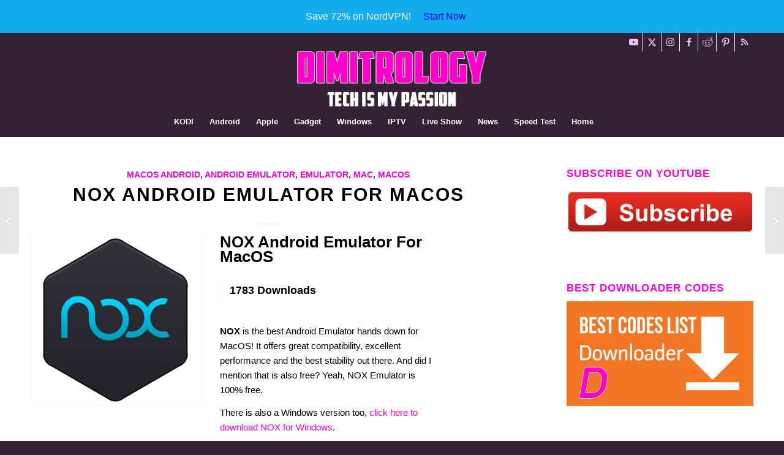

--- FILE ---
content_type: text/html; charset=UTF-8
request_url: https://dimitrology.com/sdm_downloads/nox-android-emulator-for-macos/
body_size: 46922
content:
<!DOCTYPE html>
<html lang="en-US" class="html_stretched responsive av-preloader-disabled  html_header_top html_logo_center html_bottom_nav_header html_menu_right html_slim html_header_sticky_disabled html_header_shrinking_disabled html_header_topbar_active html_mobile_menu_phone html_header_searchicon html_content_align_center html_header_unstick_top html_header_stretch_disabled html_minimal_header html_elegant-blog html_av-overlay-side html_av-overlay-side-classic html_av-submenu-noclone html_entry_id_15419 av-cookies-no-cookie-consent av-no-preview av-default-lightbox html_text_menu_active av-mobile-menu-switch-default">
<head>
<meta charset="UTF-8" />


<!-- mobile setting -->
<meta name="viewport" content="width=device-width, initial-scale=1">

<!-- Scripts/CSS and wp_head hook -->
<!-- Optimized with WP Meteor v3.4.16 - https://wordpress.org/plugins/wp-meteor/ --><script data-wpmeteor-nooptimize="true" data-cfasync="false">var _wpmeteor={"gdpr":true,"rdelay":0,"preload":true,"elementor-animations":true,"elementor-pp":true,"v":"3.4.16","rest_url":"https:\/\/dimitrology.com\/wp-json\/"};(()=>{try{new MutationObserver(function(){}),new Promise(function(){}),Object.assign({},{}),document.fonts.ready.then(function(){})}catch{s="wpmeteordisable=1",i=document.location.href,i.match(/[?&]wpmeteordisable/)||(o="",i.indexOf("?")==-1?i.indexOf("#")==-1?o=i+"?"+s:o=i.replace("#","?"+s+"#"):i.indexOf("#")==-1?o=i+"&"+s:o=i.replace("#","&"+s+"#"),document.location.href=o)}var s,i,o;})();

</script><script data-wpmeteor-nooptimize="true" data-cfasync="false">(()=>{var v="addEventListener",ue="removeEventListener",p="getAttribute",L="setAttribute",pe="removeAttribute",N="hasAttribute",St="querySelector",F=St+"All",U="appendChild",Q="removeChild",fe="createElement",T="tagName",Ae="getOwnPropertyDescriptor",y="prototype",W="__lookupGetter__",Ee="__lookupSetter__",m="DOMContentLoaded",f="load",B="pageshow",me="error";var d=window,c=document,Te=c.documentElement;var $=console.error;var Ke=!0,X=class{constructor(){this.known=[]}init(){let t,n,s=(r,a)=>{if(Ke&&r&&r.fn&&!r.__wpmeteor){let o=function(i){return i===r?this:(c[v](m,l=>{i.call(c,r,l,"jQueryMock")}),this)};this.known.push([r,r.fn.ready,r.fn.init?.prototype?.ready]),r.fn.ready=o,r.fn.init?.prototype?.ready&&(r.fn.init.prototype.ready=o),r.__wpmeteor=!0}return r};window.jQuery||window.$,Object.defineProperty(window,"jQuery",{get(){return t},set(r){t=s(r,"jQuery")},configurable:!0}),Object.defineProperty(window,"$",{get(){return n},set(r){n=s(r,"$")},configurable:!0})}unmock(){this.known.forEach(([t,n,s])=>{t.fn.ready=n,t.fn.init?.prototype?.ready&&s&&(t.fn.init.prototype.ready=s)}),Ke=!1}};var ge="fpo:first-interaction",he="fpo:replay-captured-events";var Je="fpo:element-loaded",Se="fpo:images-loaded",M="fpo:the-end";var Z="click",V=window,Qe=V.addEventListener.bind(V),Xe=V.removeEventListener.bind(V),Ge="removeAttribute",ve="getAttribute",Gt="setAttribute",Ne=["touchstart","touchmove","touchend","touchcancel","keydown","wheel"],Ze=["mouseover","mouseout",Z],Nt=["touchstart","touchend","touchcancel","mouseover","mouseout",Z],R="data-wpmeteor-";var Ue="dispatchEvent",je=e=>{let t=new MouseEvent(Z,{view:e.view,bubbles:!0,cancelable:!0});return Object.defineProperty(t,"target",{writable:!1,value:e.target}),t},Be=class{static capture(){let t=!1,[,n,s]=`${window.Promise}`.split(/[\s[(){]+/s);if(V["__"+s+n])return;let r=[],a=o=>{if(o.target&&Ue in o.target){if(!o.isTrusted)return;if(o.cancelable&&!Ne.includes(o.type))try{o.preventDefault()}catch{}o.stopImmediatePropagation(),o.type===Z?r.push(je(o)):Nt.includes(o.type)&&r.push(o),o.target[Gt](R+o.type,!0),t||(t=!0,V[Ue](new CustomEvent(ge)))}};V.addEventListener(he,()=>{Ze.forEach(l=>Xe(l,a,{passive:!1,capture:!0})),Ne.forEach(l=>Xe(l,a,{passive:!0,capture:!0}));let o;for(;o=r.shift();){var i=o.target;i[ve](R+"touchstart")&&i[ve](R+"touchend")&&!i[ve](R+Z)?(i[ve](R+"touchmove")||r.push(je(o)),i[Ge](R+"touchstart"),i[Ge](R+"touchend")):i[Ge](R+o.type),i[Ue](o)}}),Ze.forEach(o=>Qe(o,a,{passive:!1,capture:!0})),Ne.forEach(o=>Qe(o,a,{passive:!0,capture:!0}))}};var et=Be;var j=class{constructor(){this.l=[]}emit(t,n=null){this.l[t]&&this.l[t].forEach(s=>s(n))}on(t,n){this.l[t]||=[],this.l[t].push(n)}off(t,n){this.l[t]=(this.l[t]||[]).filter(s=>s!==n)}};var D=new j;var ye=c[fe]("span");ye[L]("id","elementor-device-mode");ye[L]("class","elementor-screen-only");var Ut=!1,tt=()=>(Ut||c.body[U](ye),getComputedStyle(ye,":after").content.replace(/"/g,""));var rt=e=>e[p]("class")||"",nt=(e,t)=>e[L]("class",t),st=()=>{d[v](f,function(){let e=tt(),t=Math.max(Te.clientWidth||0,d.innerWidth||0),n=Math.max(Te.clientHeight||0,d.innerHeight||0),s=["_animation_"+e,"animation_"+e,"_animation","_animation","animation"];Array.from(c[F](".elementor-invisible")).forEach(r=>{let a=r.getBoundingClientRect();if(a.top+d.scrollY<=n&&a.left+d.scrollX<t)try{let i=JSON.parse(r[p]("data-settings"));if(i.trigger_source)return;let l=i._animation_delay||i.animation_delay||0,u,E;for(var o=0;o<s.length;o++)if(i[s[o]]){E=s[o],u=i[E];break}if(u){let q=rt(r),J=u==="none"?q:q+" animated "+u,At=setTimeout(()=>{nt(r,J.replace(/\belementor-invisible\b/,"")),s.forEach(Tt=>delete i[Tt]),r[L]("data-settings",JSON.stringify(i))},l);D.on("fi",()=>{clearTimeout(At),nt(r,rt(r).replace(new RegExp("\b"+u+"\b"),""))})}}catch(i){console.error(i)}})})};var ot="data-in-mega_smartmenus",it=()=>{let e=c[fe]("div");e.innerHTML='<span class="sub-arrow --wp-meteor"><i class="fa" aria-hidden="true"></i></span>';let t=e.firstChild,n=s=>{let r=[];for(;s=s.previousElementSibling;)r.push(s);return r};c[v](m,function(){Array.from(c[F](".pp-advanced-menu ul")).forEach(s=>{if(s[p](ot))return;(s[p]("class")||"").match(/\bmega-menu\b/)&&s[F]("ul").forEach(o=>{o[L](ot,!0)});let r=n(s),a=r.filter(o=>o).filter(o=>o[T]==="A").pop();if(a||(a=r.map(o=>Array.from(o[F]("a"))).filter(o=>o).flat().pop()),a){let o=t.cloneNode(!0);a[U](o),new MutationObserver(l=>{l.forEach(({addedNodes:u})=>{u.forEach(E=>{if(E.nodeType===1&&E[T]==="SPAN")try{a[Q](o)}catch{}})})}).observe(a,{childList:!0})}})})};var w="readystatechange",A="message";var Y="SCRIPT",g="data-wpmeteor-",b=Object.defineProperty,Ve=Object.defineProperties,P="javascript/blocked",Pe=/^\s*(application|text)\/javascript|module\s*$/i,mt="requestAnimationFrame",gt="requestIdleCallback",ie="setTimeout",Ie="__dynamic",I=d.constructor.name+"::",ce=c.constructor.name+"::",ht=function(e,t){t=t||d;for(var n=0;n<this.length;n++)e.call(t,this[n],n,this)};"NodeList"in d&&!NodeList[y].forEach&&(NodeList[y].forEach=ht);"HTMLCollection"in d&&!HTMLCollection[y].forEach&&(HTMLCollection[y].forEach=ht);_wpmeteor["elementor-animations"]&&st(),_wpmeteor["elementor-pp"]&&it();var _e=[],Le=[],ee=[],se=!1,k=[],h={},He=!1,Bt=0,H=c.visibilityState==="visible"?d[mt]:d[ie],vt=d[gt]||H;c[v]("visibilitychange",()=>{H=c.visibilityState==="visible"?d[mt]:d[ie],vt=d[gt]||H});var C=d[ie],De,z=["src","type"],x=Object,te="definePropert";x[te+"y"]=(e,t,n)=>{if(e===d&&["jQuery","onload"].indexOf(t)>=0||(e===c||e===c.body)&&["readyState","write","writeln","on"+w].indexOf(t)>=0)return["on"+w,"on"+f].indexOf(t)&&n.set&&(h["on"+w]=h["on"+w]||[],h["on"+w].push(n.set)),e;if(e instanceof HTMLScriptElement&&z.indexOf(t)>=0){if(!e[t+"__def"]){let s=x[Ae](e,t);b(e,t,{set(r){return e[t+"__set"]?e[t+"__set"].call(e,r):s.set.call(e,r)},get(){return e[t+"__get"]?e[t+"__get"].call(e):s.get.call(e)}}),e[t+"__def"]=!0}return n.get&&(e[t+"__get"]=n.get),n.set&&(e[t+"__set"]=n.set),e}return b(e,t,n)};x[te+"ies"]=(e,t)=>{for(let n in t)x[te+"y"](e,n,t[n]);for(let n of x.getOwnPropertySymbols(t))x[te+"y"](e,n,t[n]);return e};var qe=EventTarget[y][v],yt=EventTarget[y][ue],ae=qe.bind(c),Ct=yt.bind(c),G=qe.bind(d),_t=yt.bind(d),Lt=Document[y].createElement,le=Lt.bind(c),de=c.__proto__[W]("readyState").bind(c),ct="loading";b(c,"readyState",{get(){return ct},set(e){return ct=e}});var at=e=>k.filter(([t,,n],s)=>{if(!(e.indexOf(t.type)<0)){n||(n=t.target);try{let r=n.constructor.name+"::"+t.type;for(let a=0;a<h[r].length;a++)if(h[r][a]){let o=r+"::"+s+"::"+a;if(!xe[o])return!0}}catch{}}}).length,oe,xe={},K=e=>{k.forEach(([t,n,s],r)=>{if(!(e.indexOf(t.type)<0)){s||(s=t.target);try{let a=s.constructor.name+"::"+t.type;if((h[a]||[]).length)for(let o=0;o<h[a].length;o++){let i=h[a][o];if(i){let l=a+"::"+r+"::"+o;if(!xe[l]){xe[l]=!0,c.readyState=n,oe=a;try{Bt++,!i[y]||i[y].constructor===i?i.bind(s)(t):i(t)}catch(u){$(u,i)}oe=null}}}}catch(a){$(a)}}})};ae(m,e=>{k.push([new e.constructor(m,e),de(),c])});ae(w,e=>{k.push([new e.constructor(w,e),de(),c])});G(m,e=>{k.push([new e.constructor(m,e),de(),d])});G(f,e=>{He=!0,k.push([new e.constructor(f,e),de(),d]),O||K([m,w,A,f,B])});G(B,e=>{k.push([new e.constructor(B,e),de(),d]),O||K([m,w,A,f,B])});var wt=e=>{k.push([e,c.readyState,d])},Ot=d[W]("onmessage"),Rt=d[Ee]("onmessage"),Pt=()=>{_t(A,wt),(h[I+"message"]||[]).forEach(e=>{G(A,e)}),b(d,"onmessage",{get:Ot,set:Rt})};G(A,wt);var Dt=new X;Dt.init();var Fe=()=>{!O&&!se&&(O=!0,c.readyState="loading",H($e),H(S)),He||G(f,()=>{Fe()})};G(ge,()=>{Fe()});D.on(Se,()=>{Fe()});_wpmeteor.rdelay>=0&&et.capture();var re=[-1],Ce=e=>{re=re.filter(t=>t!==e.target),re.length||C(D.emit.bind(D,M))};var O=!1,S=()=>{let e=_e.shift();if(e)e[p](g+"src")?e[N]("async")||e[Ie]?(e.isConnected&&(re.push(e),setTimeout(Ce,1e3,{target:e})),Oe(e,Ce),C(S)):Oe(e,C.bind(null,S)):(e.origtype==P&&Oe(e),C(S));else if(Le.length)_e.push(...Le),Le.length=0,C(S);else if(at([m,w,A]))K([m,w,A]),C(S);else if(He)if(at([f,B,A]))K([f,B,A]),C(S);else if(re.length>1)vt(S);else if(ee.length)_e.push(...ee),ee.length=0,C(S);else{if(d.RocketLazyLoadScripts)try{RocketLazyLoadScripts.run()}catch(t){$(t)}c.readyState="complete",Pt(),Dt.unmock(),O=!1,se=!0,d[ie](()=>Ce({target:-1}))}else O=!1},xt=e=>{let t=le(Y),n=e.attributes;for(var s=n.length-1;s>=0;s--)n[s].name.startsWith(g)||t[L](n[s].name,n[s].value);let r=e[p](g+"type");r?t.type=r:t.type="text/javascript",(e.textContent||"").match(/^\s*class RocketLazyLoadScripts/)?t.textContent=e.textContent.replace(/^\s*class\s*RocketLazyLoadScripts/,"window.RocketLazyLoadScripts=class").replace("RocketLazyLoadScripts.run();",""):t.textContent=e.textContent;for(let a of["onload","onerror","onreadystatechange"])e[a]&&(t[a]=e[a]);return t},Oe=(e,t)=>{let n=e[p](g+"src");if(n){let s=qe.bind(e);e.isConnected&&t&&(s(f,t),s(me,t)),e.origtype=e[p](g+"type")||"text/javascript",e.origsrc=n,(!e.isConnected||e[N]("nomodule")||e.type&&!Pe.test(e.type))&&t&&t(new Event(f,{target:e}))}else e.origtype===P?(e.origtype=e[p](g+"type")||"text/javascript",e[pe]("integrity"),e.textContent=e.textContent+`
`):t&&t(new Event(f,{target:e}))},We=(e,t)=>{let n=(h[e]||[]).indexOf(t);if(n>=0)return h[e][n]=void 0,!0},lt=(e,t,...n)=>{if("HTMLDocument::"+m==oe&&e===m&&!t.toString().match(/jQueryMock/)){D.on(M,c[v].bind(c,e,t,...n));return}if(t&&(e===m||e===w)){let s=ce+e;h[s]=h[s]||[],h[s].push(t),se&&K([e]);return}return ae(e,t,...n)},dt=(e,t,...n)=>{if(e===m){let s=ce+e;We(s,t)}return Ct(e,t,...n)};Ve(c,{[v]:{get(){return lt},set(){return lt}},[ue]:{get(){return dt},set(){return dt}}});var ne=c.createDocumentFragment(),$e=()=>{ne.hasChildNodes()&&(c.head[U](ne),ne=c.createDocumentFragment())},ut={},we=e=>{if(e)try{let t=new URL(e,c.location.href),n=t.origin;if(n&&!ut[n]&&c.location.host!==t.host){let s=le("link");s.rel="preconnect",s.href=n,ne[U](s),ut[n]=!0,O&&H($e)}}catch{}},be={},kt=(e,t,n,s)=>{let r=le("link");r.rel=t?"modulepre"+f:"pre"+f,r.as="script",n&&r[L]("crossorigin",n),s&&r[L]("integrity",s);try{e=new URL(e,c.location.href).href}catch{}r.href=e,ne[U](r),be[e]=!0,O&&H($e)},ke=function(...e){let t=le(...e);if(!e||e[0].toUpperCase()!==Y||!O)return t;let n=t[L].bind(t),s=t[p].bind(t),r=t[pe].bind(t),a=t[N].bind(t),o=t[W]("attributes").bind(t);return z.forEach(i=>{let l=t[W](i).bind(t),u=t[Ee](i).bind(t);x[te+"y"](t,i,{set(E){return i==="type"&&E&&!Pe.test(E)?n(i,E):((i==="src"&&E||i==="type"&&E&&t.origsrc)&&n("type",P),E?n(g+i,E):r(g+i))},get(){let E=t[p](g+i);if(i==="src")try{return new URL(E,c.location.href).href}catch{}return E}}),b(t,"orig"+i,{set(E){return u(E)},get(){return l()}})}),t[L]=function(i,l){if(z.includes(i))return i==="type"&&l&&!Pe.test(l)?n(i,l):((i==="src"&&l||i==="type"&&l&&t.origsrc)&&n("type",P),l?n(g+i,l):r(g+i));n(i,l)},t[p]=function(i){let l=z.indexOf(i)>=0?s(g+i):s(i);if(i==="src")try{return new URL(l,c.location.href).href}catch{}return l},t[N]=function(i){return z.indexOf(i)>=0?a(g+i):a(i)},b(t,"attributes",{get(){return[...o()].filter(l=>l.name!=="type").map(l=>({name:l.name.match(new RegExp(g))?l.name.replace(g,""):l.name,value:l.value}))}}),t[Ie]=!0,t};Object.defineProperty(Document[y],"createElement",{set(e){e!==ke&&(De=e)},get(){return De||ke}});var Re=new Set,ze=new MutationObserver(e=>{e.forEach(({removedNodes:t,addedNodes:n,target:s})=>{t.forEach(r=>{r.nodeType===1&&Y===r[T]&&"origtype"in r&&Re.delete(r)}),n.forEach(r=>{if(r.nodeType===1)if(Y===r[T]){if("origtype"in r){if(r.origtype!==P)return}else if(r[p]("type")!==P)return;"origtype"in r||z.forEach(o=>{let i=r[W](o).bind(r),l=r[Ee](o).bind(r);b(r,"orig"+o,{set(u){return l(u)},get(){return i()}})});let a=r[p](g+"src");if(Re.has(r)&&$("Inserted twice",r),r.parentNode){Re.add(r);let o=r[p](g+"type");(a||"").match(/\/gtm.js\?/)||r[N]("async")||r[Ie]?(ee.push(r),we(a)):r[N]("defer")||o==="module"?(Le.push(r),we(a)):(a&&!r[N]("nomodule")&&!be[a]&&kt(a,o==="module",r[N]("crossorigin")&&r[p]("crossorigin"),r[p]("integrity")),_e.push(r))}else r[v](f,o=>o.target.parentNode[Q](o.target)),r[v](me,o=>o.target.parentNode[Q](o.target)),s[U](r)}else r[T]==="LINK"&&r[p]("as")==="script"&&(be[r[p]("href")]=!0)})})}),bt={childList:!0,subtree:!0};ze.observe(c.documentElement,bt);var Mt=HTMLElement[y].attachShadow;HTMLElement[y].attachShadow=function(e){let t=Mt.call(this,e);return e.mode==="open"&&ze.observe(t,bt),t};(()=>{let e=x[Ae](HTMLIFrameElement[y],"src");b(HTMLIFrameElement[y],"src",{get(){return this.dataset.fpoSrc?this.dataset.fpoSrc:e.get.call(this)},set(t){delete this.dataset.fpoSrc,e.set.call(this,t)}})})();D.on(M,()=>{(!De||De===ke)&&(Document[y].createElement=Lt,ze.disconnect()),dispatchEvent(new CustomEvent(he)),dispatchEvent(new CustomEvent(M))});var Me=e=>{let t,n;!c.currentScript||!c.currentScript.parentNode?(t=c.body,n=t.lastChild):(n=c.currentScript,t=n.parentNode);try{let s=le("div");s.innerHTML=e,Array.from(s.childNodes).forEach(r=>{r.nodeName===Y?t.insertBefore(xt(r),n):t.insertBefore(r,n)})}catch(s){$(s)}},pt=e=>Me(e+`
`);Ve(c,{write:{get(){return Me},set(e){return Me=e}},writeln:{get(){return pt},set(e){return pt=e}}});var ft=(e,t,...n)=>{if(I+m==oe&&e===m&&!t.toString().match(/jQueryMock/)){D.on(M,d[v].bind(d,e,t,...n));return}if(I+f==oe&&e===f){D.on(M,d[v].bind(d,e,t,...n));return}if(t&&(e===f||e===B||e===m||e===A&&!se)){let s=e===m?ce+e:I+e;h[s]=h[s]||[],h[s].push(t),se&&K([e]);return}return G(e,t,...n)},Et=(e,t,...n)=>{if(e===f||e===m||e===B){let s=e===m?ce+e:I+e;We(s,t)}return _t(e,t,...n)};Ve(d,{[v]:{get(){return ft},set(){return ft}},[ue]:{get(){return Et},set(){return Et}}});var Ye=e=>{let t;return{get(){return t},set(n){return t&&We(e,n),h[e]=h[e]||[],h[e].push(n),t=n}}};G(Je,e=>{let{target:t,event:n}=e.detail,s=t===d?c.body:t,r=s[p](g+"on"+n.type);s[pe](g+"on"+n.type);try{let a=new Function("event",r);t===d?d[v](f,a.bind(t,n)):a.call(t,n)}catch(a){console.err(a)}});{let e=Ye(I+f);b(d,"onload",e),ae(m,()=>{b(c.body,"onload",e)})}b(c,"onreadystatechange",Ye(ce+w));b(d,"onmessage",Ye(I+A));(()=>{let e=d.innerHeight,t=d.innerWidth,n=r=>{let o={"4g":1250,"3g":2500,"2g":2500}[(navigator.connection||{}).effectiveType]||0,i=r.getBoundingClientRect(),l={top:-1*e-o,left:-1*t-o,bottom:e+o,right:t+o};return!(i.left>=l.right||i.right<=l.left||i.top>=l.bottom||i.bottom<=l.top)},s=(r=!0)=>{let a=1,o=-1,i={},l=()=>{o++,--a||d[ie](D.emit.bind(D,Se),_wpmeteor.rdelay)};Array.from(c.getElementsByTagName("*")).forEach(u=>{let E,q,J;if(u[T]==="IMG"){let _=u.currentSrc||u.src;_&&!i[_]&&!_.match(/^data:/i)&&((u.loading||"").toLowerCase()!=="lazy"||n(u))&&(E=_)}else if(u[T]===Y)we(u[p](g+"src"));else if(u[T]==="LINK"&&u[p]("as")==="script"&&["pre"+f,"modulepre"+f].indexOf(u[p]("rel"))>=0)be[u[p]("href")]=!0;else if((q=d.getComputedStyle(u))&&(J=(q.backgroundImage||"").match(/^url\s*\((.*?)\)/i))&&(J||[]).length){let _=J[0].slice(4,-1).replace(/"/g,"");!i[_]&&!_.match(/^data:/i)&&(E=_)}if(E){i[E]=!0;let _=new Image;r&&(a++,_[v](f,l),_[v](me,l)),_.src=E}}),c.fonts.ready.then(()=>{l()})};_wpmeteor.rdelay===0?ae(m,s):G(f,s)})();})();
//1.0.42

</script><script data-cfasync="false" data-wpmeteor-nooptimize="true" data-cfasync="false" data-no-defer="1" data-no-minify="1" data-no-optimize="1">var ewww_webp_supported=!1;function check_webp_feature(A,e){var w;e=void 0!==e?e:function(){},ewww_webp_supported?e(ewww_webp_supported):((w=new Image).onload=function(){ewww_webp_supported=0<w.width&&0<w.height,e&&e(ewww_webp_supported)},w.onerror=function(){e&&e(!1)},w.src="data:image/webp;base64,"+{alpha:"UklGRkoAAABXRUJQVlA4WAoAAAAQAAAAAAAAAAAAQUxQSAwAAAARBxAR/Q9ERP8DAABWUDggGAAAABQBAJ0BKgEAAQAAAP4AAA3AAP7mtQAAAA=="}[A])}check_webp_feature("alpha");</script><script data-cfasync="false" data-wpmeteor-nooptimize="true" data-cfasync="false" data-no-defer="1" data-no-minify="1" data-no-optimize="1">var Arrive=function(c,w){"use strict";if(c.MutationObserver&&"undefined"!=typeof HTMLElement){var r,a=0,u=(r=HTMLElement.prototype.matches||HTMLElement.prototype.webkitMatchesSelector||HTMLElement.prototype.mozMatchesSelector||HTMLElement.prototype.msMatchesSelector,{matchesSelector:function(e,t){return e instanceof HTMLElement&&r.call(e,t)},addMethod:function(e,t,r){var a=e[t];e[t]=function(){return r.length==arguments.length?r.apply(this,arguments):"function"==typeof a?a.apply(this,arguments):void 0}},callCallbacks:function(e,t){t&&t.options.onceOnly&&1==t.firedElems.length&&(e=[e[0]]);for(var r,a=0;r=e[a];a++)r&&r.callback&&r.callback.call(r.elem,r.elem);t&&t.options.onceOnly&&1==t.firedElems.length&&t.me.unbindEventWithSelectorAndCallback.call(t.target,t.selector,t.callback)},checkChildNodesRecursively:function(e,t,r,a){for(var i,n=0;i=e[n];n++)r(i,t,a)&&a.push({callback:t.callback,elem:i}),0<i.childNodes.length&&u.checkChildNodesRecursively(i.childNodes,t,r,a)},mergeArrays:function(e,t){var r,a={};for(r in e)e.hasOwnProperty(r)&&(a[r]=e[r]);for(r in t)t.hasOwnProperty(r)&&(a[r]=t[r]);return a},toElementsArray:function(e){return e=void 0!==e&&("number"!=typeof e.length||e===c)?[e]:e}}),e=(l.prototype.addEvent=function(e,t,r,a){a={target:e,selector:t,options:r,callback:a,firedElems:[]};return this._beforeAdding&&this._beforeAdding(a),this._eventsBucket.push(a),a},l.prototype.removeEvent=function(e){for(var t,r=this._eventsBucket.length-1;t=this._eventsBucket[r];r--)e(t)&&(this._beforeRemoving&&this._beforeRemoving(t),(t=this._eventsBucket.splice(r,1))&&t.length&&(t[0].callback=null))},l.prototype.beforeAdding=function(e){this._beforeAdding=e},l.prototype.beforeRemoving=function(e){this._beforeRemoving=e},l),t=function(i,n){var o=new e,l=this,s={fireOnAttributesModification:!1};return o.beforeAdding(function(t){var e=t.target;e!==c.document&&e!==c||(e=document.getElementsByTagName("html")[0]);var r=new MutationObserver(function(e){n.call(this,e,t)}),a=i(t.options);r.observe(e,a),t.observer=r,t.me=l}),o.beforeRemoving(function(e){e.observer.disconnect()}),this.bindEvent=function(e,t,r){t=u.mergeArrays(s,t);for(var a=u.toElementsArray(this),i=0;i<a.length;i++)o.addEvent(a[i],e,t,r)},this.unbindEvent=function(){var r=u.toElementsArray(this);o.removeEvent(function(e){for(var t=0;t<r.length;t++)if(this===w||e.target===r[t])return!0;return!1})},this.unbindEventWithSelectorOrCallback=function(r){var a=u.toElementsArray(this),i=r,e="function"==typeof r?function(e){for(var t=0;t<a.length;t++)if((this===w||e.target===a[t])&&e.callback===i)return!0;return!1}:function(e){for(var t=0;t<a.length;t++)if((this===w||e.target===a[t])&&e.selector===r)return!0;return!1};o.removeEvent(e)},this.unbindEventWithSelectorAndCallback=function(r,a){var i=u.toElementsArray(this);o.removeEvent(function(e){for(var t=0;t<i.length;t++)if((this===w||e.target===i[t])&&e.selector===r&&e.callback===a)return!0;return!1})},this},i=new function(){var s={fireOnAttributesModification:!1,onceOnly:!1,existing:!1};function n(e,t,r){return!(!u.matchesSelector(e,t.selector)||(e._id===w&&(e._id=a++),-1!=t.firedElems.indexOf(e._id)))&&(t.firedElems.push(e._id),!0)}var c=(i=new t(function(e){var t={attributes:!1,childList:!0,subtree:!0};return e.fireOnAttributesModification&&(t.attributes=!0),t},function(e,i){e.forEach(function(e){var t=e.addedNodes,r=e.target,a=[];null!==t&&0<t.length?u.checkChildNodesRecursively(t,i,n,a):"attributes"===e.type&&n(r,i)&&a.push({callback:i.callback,elem:r}),u.callCallbacks(a,i)})})).bindEvent;return i.bindEvent=function(e,t,r){t=void 0===r?(r=t,s):u.mergeArrays(s,t);var a=u.toElementsArray(this);if(t.existing){for(var i=[],n=0;n<a.length;n++)for(var o=a[n].querySelectorAll(e),l=0;l<o.length;l++)i.push({callback:r,elem:o[l]});if(t.onceOnly&&i.length)return r.call(i[0].elem,i[0].elem);setTimeout(u.callCallbacks,1,i)}c.call(this,e,t,r)},i},o=new function(){var a={};function i(e,t){return u.matchesSelector(e,t.selector)}var n=(o=new t(function(){return{childList:!0,subtree:!0}},function(e,r){e.forEach(function(e){var t=e.removedNodes,e=[];null!==t&&0<t.length&&u.checkChildNodesRecursively(t,r,i,e),u.callCallbacks(e,r)})})).bindEvent;return o.bindEvent=function(e,t,r){t=void 0===r?(r=t,a):u.mergeArrays(a,t),n.call(this,e,t,r)},o};d(HTMLElement.prototype),d(NodeList.prototype),d(HTMLCollection.prototype),d(HTMLDocument.prototype),d(Window.prototype);var n={};return s(i,n,"unbindAllArrive"),s(o,n,"unbindAllLeave"),n}function l(){this._eventsBucket=[],this._beforeAdding=null,this._beforeRemoving=null}function s(e,t,r){u.addMethod(t,r,e.unbindEvent),u.addMethod(t,r,e.unbindEventWithSelectorOrCallback),u.addMethod(t,r,e.unbindEventWithSelectorAndCallback)}function d(e){e.arrive=i.bindEvent,s(i,e,"unbindArrive"),e.leave=o.bindEvent,s(o,e,"unbindLeave")}}(window,void 0),ewww_webp_supported=!1;function check_webp_feature(e,t){var r;ewww_webp_supported?t(ewww_webp_supported):((r=new Image).onload=function(){ewww_webp_supported=0<r.width&&0<r.height,t(ewww_webp_supported)},r.onerror=function(){t(!1)},r.src="data:image/webp;base64,"+{alpha:"UklGRkoAAABXRUJQVlA4WAoAAAAQAAAAAAAAAAAAQUxQSAwAAAARBxAR/Q9ERP8DAABWUDggGAAAABQBAJ0BKgEAAQAAAP4AAA3AAP7mtQAAAA==",animation:"UklGRlIAAABXRUJQVlA4WAoAAAASAAAAAAAAAAAAQU5JTQYAAAD/////AABBTk1GJgAAAAAAAAAAAAAAAAAAAGQAAABWUDhMDQAAAC8AAAAQBxAREYiI/gcA"}[e])}function ewwwLoadImages(e){if(e){for(var t=document.querySelectorAll(".batch-image img, .image-wrapper a, .ngg-pro-masonry-item a, .ngg-galleria-offscreen-seo-wrapper a"),r=0,a=t.length;r<a;r++)ewwwAttr(t[r],"data-src",t[r].getAttribute("data-webp")),ewwwAttr(t[r],"data-thumbnail",t[r].getAttribute("data-webp-thumbnail"));for(var i=document.querySelectorAll("div.woocommerce-product-gallery__image"),r=0,a=i.length;r<a;r++)ewwwAttr(i[r],"data-thumb",i[r].getAttribute("data-webp-thumb"))}for(var n=document.querySelectorAll("video"),r=0,a=n.length;r<a;r++)ewwwAttr(n[r],"poster",e?n[r].getAttribute("data-poster-webp"):n[r].getAttribute("data-poster-image"));for(var o,l=document.querySelectorAll("img.ewww_webp_lazy_load"),r=0,a=l.length;r<a;r++)e&&(ewwwAttr(l[r],"data-lazy-srcset",l[r].getAttribute("data-lazy-srcset-webp")),ewwwAttr(l[r],"data-srcset",l[r].getAttribute("data-srcset-webp")),ewwwAttr(l[r],"data-lazy-src",l[r].getAttribute("data-lazy-src-webp")),ewwwAttr(l[r],"data-src",l[r].getAttribute("data-src-webp")),ewwwAttr(l[r],"data-orig-file",l[r].getAttribute("data-webp-orig-file")),ewwwAttr(l[r],"data-medium-file",l[r].getAttribute("data-webp-medium-file")),ewwwAttr(l[r],"data-large-file",l[r].getAttribute("data-webp-large-file")),null!=(o=l[r].getAttribute("srcset"))&&!1!==o&&o.includes("R0lGOD")&&ewwwAttr(l[r],"src",l[r].getAttribute("data-lazy-src-webp"))),l[r].className=l[r].className.replace(/\bewww_webp_lazy_load\b/,"");for(var s=document.querySelectorAll(".ewww_webp"),r=0,a=s.length;r<a;r++)e?(ewwwAttr(s[r],"srcset",s[r].getAttribute("data-srcset-webp")),ewwwAttr(s[r],"src",s[r].getAttribute("data-src-webp")),ewwwAttr(s[r],"data-orig-file",s[r].getAttribute("data-webp-orig-file")),ewwwAttr(s[r],"data-medium-file",s[r].getAttribute("data-webp-medium-file")),ewwwAttr(s[r],"data-large-file",s[r].getAttribute("data-webp-large-file")),ewwwAttr(s[r],"data-large_image",s[r].getAttribute("data-webp-large_image")),ewwwAttr(s[r],"data-src",s[r].getAttribute("data-webp-src"))):(ewwwAttr(s[r],"srcset",s[r].getAttribute("data-srcset-img")),ewwwAttr(s[r],"src",s[r].getAttribute("data-src-img"))),s[r].className=s[r].className.replace(/\bewww_webp\b/,"ewww_webp_loaded");window.jQuery&&jQuery.fn.isotope&&jQuery.fn.imagesLoaded&&(jQuery(".fusion-posts-container-infinite").imagesLoaded(function(){jQuery(".fusion-posts-container-infinite").hasClass("isotope")&&jQuery(".fusion-posts-container-infinite").isotope()}),jQuery(".fusion-portfolio:not(.fusion-recent-works) .fusion-portfolio-wrapper").imagesLoaded(function(){jQuery(".fusion-portfolio:not(.fusion-recent-works) .fusion-portfolio-wrapper").isotope()}))}function ewwwWebPInit(e){ewwwLoadImages(e),ewwwNggLoadGalleries(e),document.arrive(".ewww_webp",function(){ewwwLoadImages(e)}),document.arrive(".ewww_webp_lazy_load",function(){ewwwLoadImages(e)}),document.arrive("videos",function(){ewwwLoadImages(e)}),"loading"==document.readyState?document.addEventListener("DOMContentLoaded",ewwwJSONParserInit):("undefined"!=typeof galleries&&ewwwNggParseGalleries(e),ewwwWooParseVariations(e))}function ewwwAttr(e,t,r){null!=r&&!1!==r&&e.setAttribute(t,r)}function ewwwJSONParserInit(){"undefined"!=typeof galleries&&check_webp_feature("alpha",ewwwNggParseGalleries),check_webp_feature("alpha",ewwwWooParseVariations)}function ewwwWooParseVariations(e){if(e)for(var t=document.querySelectorAll("form.variations_form"),r=0,a=t.length;r<a;r++){var i=t[r].getAttribute("data-product_variations"),n=!1;try{for(var o in i=JSON.parse(i))void 0!==i[o]&&void 0!==i[o].image&&(void 0!==i[o].image.src_webp&&(i[o].image.src=i[o].image.src_webp,n=!0),void 0!==i[o].image.srcset_webp&&(i[o].image.srcset=i[o].image.srcset_webp,n=!0),void 0!==i[o].image.full_src_webp&&(i[o].image.full_src=i[o].image.full_src_webp,n=!0),void 0!==i[o].image.gallery_thumbnail_src_webp&&(i[o].image.gallery_thumbnail_src=i[o].image.gallery_thumbnail_src_webp,n=!0),void 0!==i[o].image.thumb_src_webp&&(i[o].image.thumb_src=i[o].image.thumb_src_webp,n=!0));n&&ewwwAttr(t[r],"data-product_variations",JSON.stringify(i))}catch(e){}}}function ewwwNggParseGalleries(e){if(e)for(var t in galleries){var r=galleries[t];galleries[t].images_list=ewwwNggParseImageList(r.images_list)}}function ewwwNggLoadGalleries(e){e&&document.addEventListener("ngg.galleria.themeadded",function(e,t){window.ngg_galleria._create_backup=window.ngg_galleria.create,window.ngg_galleria.create=function(e,t){var r=$(e).data("id");return galleries["gallery_"+r].images_list=ewwwNggParseImageList(galleries["gallery_"+r].images_list),window.ngg_galleria._create_backup(e,t)}})}function ewwwNggParseImageList(e){for(var t in e){var r=e[t];if(void 0!==r["image-webp"]&&(e[t].image=r["image-webp"],delete e[t]["image-webp"]),void 0!==r["thumb-webp"]&&(e[t].thumb=r["thumb-webp"],delete e[t]["thumb-webp"]),void 0!==r.full_image_webp&&(e[t].full_image=r.full_image_webp,delete e[t].full_image_webp),void 0!==r.srcsets)for(var a in r.srcsets)nggSrcset=r.srcsets[a],void 0!==r.srcsets[a+"-webp"]&&(e[t].srcsets[a]=r.srcsets[a+"-webp"],delete e[t].srcsets[a+"-webp"]);if(void 0!==r.full_srcsets)for(var i in r.full_srcsets)nggFSrcset=r.full_srcsets[i],void 0!==r.full_srcsets[i+"-webp"]&&(e[t].full_srcsets[i]=r.full_srcsets[i+"-webp"],delete e[t].full_srcsets[i+"-webp"])}return e}check_webp_feature("alpha",ewwwWebPInit);</script><meta name='robots' content='index, follow, max-image-preview:large, max-snippet:-1, max-video-preview:-1' />

	<!-- This site is optimized with the Yoast SEO plugin v26.7 - https://yoast.com/wordpress/plugins/seo/ -->
	<title>NOX Android Emulator For MacOS - Dimitrology</title>
<link data-rocket-prefetch href="https://pagead2.googlesyndication.com" rel="dns-prefetch">
<link data-rocket-prefetch href="https://www.googletagmanager.com" rel="dns-prefetch">
<link data-rocket-prefetch href="https://fonts.googleapis.com" rel="dns-prefetch">
<link data-rocket-prefetch href="https://fundingchoicesmessages.google.com" rel="dns-prefetch">
<link data-rocket-prefetch href="https://googleads.g.doubleclick.net" rel="dns-prefetch">
<link data-rocket-prefetch href="" rel="dns-prefetch">
<link data-rocket-prefetch href="https://ep2.adtrafficquality.google" rel="dns-prefetch">
<link data-rocket-prefetch href="https://www.google.com" rel="dns-prefetch">
<style id="wpr-usedcss">img:is([sizes=auto i],[sizes^="auto," i]){contain-intrinsic-size:3000px 1500px}.sdm_download_link{display:block}.sdm_download_link:after{content:"";display:table;clear:both}.sdm_post_item{width:90%}.sdm_post_item_top{display:block}.sdm_post_item_top_left{width:40%;float:left;margin-right:30px}.sdm_post_item_top_right{float:left;width:50%}.sdm_post_item_top_left img{width:100%;border:1px solid #e8e4e3;padding:5px}.sdm_post_title{font-size:26px;font-weight:700;margin-bottom:20px}.sdm_post_download_count{margin-bottom:20px;font-size:18px;font-weight:700;border:1px solid #e8e4e3;display:inline-block;padding:10px 15px}.sdm_post_download_section{margin:15px 0}.sdm_download{display:inline-block;text-decoration:none;font:bold 12px/12px HelveticaNeue,Arial;padding:8px 11px;color:#555;border:1px solid #dedede;-webkit-border-radius:3px;-moz-border-radius:3px;border-radius:3px}.sdm_download.green{background:#b7d770;background:-webkit-gradient(linear,left top,left bottom,from(#cae285),to(#9fcb57));background:-moz-linear-gradient(top,#cae285,#9fcb57);border-color:#adc671 #98b65b #87aa4a;color:#2f4014!important;text-shadow:0 1px 0 #cfe5a4;-webkit-box-shadow:0 1px 1px #d3d3d3,inset 0 1px 0 #d7e9a4;-moz-box-shadow:0 1px 1px #d3d3d3,inset 0 1px 0 #d7e9a4;box-shadow:0 1px 1px #d3d3d3,inset 0 1px 0 #d7e9a4}.sdm_download.green:hover{background:#b9d972;background:-webkit-gradient(linear,left top,left bottom,from(#b8d872),to(#b9d972));background:-moz-linear-gradient(top,#b8d872,#b9d972);border-color:#8bb14d #83a648 #7d9e45;text-shadow:0 1px 0 #d5e8aa;-webkit-box-shadow:0 1px 1px #d5d5d5,inset 0 1px 0 #cae295;-moz-box-shadow:0 1px 1px #d5d5d5,inset 0 1px 0 #cae295;box-shadow:0 1px 1px #d5d5d5,inset 0 1px 0 #cae295}.sdm_download.purple{background:#dfaeda;background:-webkit-gradient(linear,left top,left bottom,from(#e8c4e4),to(#d494ce));background:-moz-linear-gradient(top,#e8c4e4,#d494ce);border-color:#bc9db9 #ad89aa #a1799d;color:#4d334a!important;text-shadow:0 1px 0 #eacae6;-webkit-box-shadow:0 1px 1px #d5d5d5,inset 0 1px 0 #eed3eb;-moz-box-shadow:0 1px 1px #d5d5d5,inset 0 1px 0 #eed3eb;box-shadow:0 1px 1px #d5d5d5,inset 0 1px 0 #eed3eb}.sdm_download.purple:hover{background:#e0b1db;background:-webkit-gradient(linear,left top,left bottom,from(#deabd9),to(#e0b1db));background:-moz-linear-gradient(top,#deabd9,#e0b1db);border-color:#a482a0 #9b7897 #947090;text-shadow:0 1px 0 #ecd0e9;-webkit-box-shadow:0 1px 1px #cdcdcd,inset 0 1px 0 #ccc;-moz-box-shadow:0 1px 1px #cdcdcd,inset 0 1px 0 #ccc;box-shadow:0 1px 1px #cdcdcd,inset 0 1px 0 #ccc}.sdm_download.orange{background:#fecc5f;background:-webkit-gradient(linear,left top,left bottom,from(#feda71),to(#febb4a));background:-moz-linear-gradient(top,#feda71,#febb4a);border-color:#f5b74e #e5a73e #d6982f;color:#4d3217!important;text-shadow:0 1px 0 #fedd9b;-webkit-box-shadow:0 1px 1px #d3d3d3,inset 0 1px 0 #fee395;-moz-box-shadow:0 1px 1px #d3d3d3,inset 0 1px 0 #fee395;box-shadow:0 1px 1px #d3d3d3,inset 0 1px 0 #fee395}.sdm_download.orange:hover{background:#fecb5e;background:-webkit-gradient(linear,left top,left bottom,from(#fec354),to(#fecd61));background:-moz-linear-gradient(top,#fec354,#fecd61);border-color:#d29a3a #cc9436 #c89133;text-shadow:0 1px 0 #fee1a0;-webkit-box-shadow:0 1px 1px #d4d4d4,inset 0 1px 0 #fed17e;-moz-box-shadow:0 1px 1px #d4d4d4,inset 0 1px 0 #fed17e;box-shadow:0 1px 1px #d4d4d4,inset 0 1px 0 #fed17e}.sdm_download.disabled{background:#dfdfdf;color:#9c9c9c;box-shadow:unset;cursor:not-allowed}img.emoji{display:inline!important;border:none!important;box-shadow:none!important;height:1em!important;width:1em!important;margin:0 .07em!important;vertical-align:-.1em!important;background:0 0!important;padding:0!important}:where(.wp-block-button__link){border-radius:9999px;box-shadow:none;padding:calc(.667em + 2px) calc(1.333em + 2px);text-decoration:none}:root :where(.wp-block-button .wp-block-button__link.is-style-outline),:root :where(.wp-block-button.is-style-outline>.wp-block-button__link){border:2px solid;padding:.667em 1.333em}:root :where(.wp-block-button .wp-block-button__link.is-style-outline:not(.has-text-color)),:root :where(.wp-block-button.is-style-outline>.wp-block-button__link:not(.has-text-color)){color:currentColor}:root :where(.wp-block-button .wp-block-button__link.is-style-outline:not(.has-background)),:root :where(.wp-block-button.is-style-outline>.wp-block-button__link:not(.has-background)){background-color:initial;background-image:none}:where(.wp-block-calendar table:not(.has-background) th){background:#ddd}:where(.wp-block-columns){margin-bottom:1.75em}:where(.wp-block-columns.has-background){padding:1.25em 2.375em}:where(.wp-block-post-comments input[type=submit]){border:none}.wp-block-cover{align-items:center;background-position:50%;box-sizing:border-box;display:flex;justify-content:center;min-height:430px;overflow:hidden;overflow:clip;padding:1em;position:relative}.wp-block-cover.aligncenter{display:flex}.wp-block-cover.has-parallax{background-attachment:fixed;background-repeat:no-repeat;background-size:cover}@supports (-webkit-touch-callout:inherit){.wp-block-cover.has-parallax{background-attachment:scroll}}@media (prefers-reduced-motion:reduce){.wp-block-cover.has-parallax{background-attachment:scroll}}:where(.wp-block-cover-image:not(.has-text-color)),:where(.wp-block-cover:not(.has-text-color)){color:#fff}:where(.wp-block-cover-image.is-light:not(.has-text-color)),:where(.wp-block-cover.is-light:not(.has-text-color)){color:#000}:root :where(.wp-block-cover h1:not(.has-text-color)),:root :where(.wp-block-cover h2:not(.has-text-color)),:root :where(.wp-block-cover h3:not(.has-text-color)),:root :where(.wp-block-cover h4:not(.has-text-color)),:root :where(.wp-block-cover h5:not(.has-text-color)),:root :where(.wp-block-cover h6:not(.has-text-color)),:root :where(.wp-block-cover p:not(.has-text-color)){color:inherit}:where(.wp-block-file){margin-bottom:1.5em}:where(.wp-block-file__button){border-radius:2em;display:inline-block;padding:.5em 1em}:where(.wp-block-file__button):is(a):active,:where(.wp-block-file__button):is(a):focus,:where(.wp-block-file__button):is(a):hover,:where(.wp-block-file__button):is(a):visited{box-shadow:none;color:#fff;opacity:.85;text-decoration:none}:where(.wp-block-group.wp-block-group-is-layout-constrained){position:relative}:root :where(.wp-block-image.is-style-rounded img,.wp-block-image .is-style-rounded img){border-radius:9999px}:where(.wp-block-latest-comments:not([style*=line-height] .wp-block-latest-comments__comment)){line-height:1.1}:where(.wp-block-latest-comments:not([style*=line-height] .wp-block-latest-comments__comment-excerpt p)){line-height:1.8}:root :where(.wp-block-latest-posts.is-grid){padding:0}:root :where(.wp-block-latest-posts.wp-block-latest-posts__list){padding-left:0}ul{box-sizing:border-box}:root :where(.wp-block-list.has-background){padding:1.25em 2.375em}:where(.wp-block-navigation.has-background .wp-block-navigation-item a:not(.wp-element-button)),:where(.wp-block-navigation.has-background .wp-block-navigation-submenu a:not(.wp-element-button)){padding:.5em 1em}:where(.wp-block-navigation .wp-block-navigation__submenu-container .wp-block-navigation-item a:not(.wp-element-button)),:where(.wp-block-navigation .wp-block-navigation__submenu-container .wp-block-navigation-submenu a:not(.wp-element-button)),:where(.wp-block-navigation .wp-block-navigation__submenu-container .wp-block-navigation-submenu button.wp-block-navigation-item__content),:where(.wp-block-navigation .wp-block-navigation__submenu-container .wp-block-pages-list__item button.wp-block-navigation-item__content){padding:.5em 1em}:root :where(p.has-background){padding:1.25em 2.375em}:where(p.has-text-color:not(.has-link-color)) a{color:inherit}:where(.wp-block-post-comments-form) input:not([type=submit]),:where(.wp-block-post-comments-form) textarea{border:1px solid #949494;font-family:inherit;font-size:1em}:where(.wp-block-post-comments-form) input:where(:not([type=submit]):not([type=checkbox])),:where(.wp-block-post-comments-form) textarea{padding:calc(.667em + 2px)}:where(.wp-block-post-excerpt){box-sizing:border-box;margin-bottom:var(--wp--style--block-gap);margin-top:var(--wp--style--block-gap)}:where(.wp-block-preformatted.has-background){padding:1.25em 2.375em}:where(.wp-block-search__button){border:1px solid #ccc;padding:6px 10px}:where(.wp-block-search__input){font-family:inherit;font-size:inherit;font-style:inherit;font-weight:inherit;letter-spacing:inherit;line-height:inherit;text-transform:inherit}:where(.wp-block-search__button-inside .wp-block-search__inside-wrapper){border:1px solid #949494;box-sizing:border-box;padding:4px}:where(.wp-block-search__button-inside .wp-block-search__inside-wrapper) .wp-block-search__input{border:none;border-radius:0;padding:0 4px}:where(.wp-block-search__button-inside .wp-block-search__inside-wrapper) .wp-block-search__input:focus{outline:0}:where(.wp-block-search__button-inside .wp-block-search__inside-wrapper) :where(.wp-block-search__button){padding:4px 8px}:root :where(.wp-block-separator.is-style-dots){height:auto;line-height:1;text-align:center}:root :where(.wp-block-separator.is-style-dots):before{color:currentColor;content:"···";font-family:serif;font-size:1.5em;letter-spacing:2em;padding-left:2em}:root :where(.wp-block-site-logo.is-style-rounded){border-radius:9999px}:where(.wp-block-social-links:not(.is-style-logos-only)) .wp-social-link{background-color:#f0f0f0;color:#444}:where(.wp-block-social-links:not(.is-style-logos-only)) .wp-social-link-amazon{background-color:#f90;color:#fff}:where(.wp-block-social-links:not(.is-style-logos-only)) .wp-social-link-bandcamp{background-color:#1ea0c3;color:#fff}:where(.wp-block-social-links:not(.is-style-logos-only)) .wp-social-link-behance{background-color:#0757fe;color:#fff}:where(.wp-block-social-links:not(.is-style-logos-only)) .wp-social-link-bluesky{background-color:#0a7aff;color:#fff}:where(.wp-block-social-links:not(.is-style-logos-only)) .wp-social-link-codepen{background-color:#1e1f26;color:#fff}:where(.wp-block-social-links:not(.is-style-logos-only)) .wp-social-link-deviantart{background-color:#02e49b;color:#fff}:where(.wp-block-social-links:not(.is-style-logos-only)) .wp-social-link-dribbble{background-color:#e94c89;color:#fff}:where(.wp-block-social-links:not(.is-style-logos-only)) .wp-social-link-dropbox{background-color:#4280ff;color:#fff}:where(.wp-block-social-links:not(.is-style-logos-only)) .wp-social-link-etsy{background-color:#f45800;color:#fff}:where(.wp-block-social-links:not(.is-style-logos-only)) .wp-social-link-facebook{background-color:#0866ff;color:#fff}:where(.wp-block-social-links:not(.is-style-logos-only)) .wp-social-link-fivehundredpx{background-color:#000;color:#fff}:where(.wp-block-social-links:not(.is-style-logos-only)) .wp-social-link-flickr{background-color:#0461dd;color:#fff}:where(.wp-block-social-links:not(.is-style-logos-only)) .wp-social-link-foursquare{background-color:#e65678;color:#fff}:where(.wp-block-social-links:not(.is-style-logos-only)) .wp-social-link-github{background-color:#24292d;color:#fff}:where(.wp-block-social-links:not(.is-style-logos-only)) .wp-social-link-goodreads{background-color:#eceadd;color:#382110}:where(.wp-block-social-links:not(.is-style-logos-only)) .wp-social-link-google{background-color:#ea4434;color:#fff}:where(.wp-block-social-links:not(.is-style-logos-only)) .wp-social-link-gravatar{background-color:#1d4fc4;color:#fff}:where(.wp-block-social-links:not(.is-style-logos-only)) .wp-social-link-instagram{background-color:#f00075;color:#fff}:where(.wp-block-social-links:not(.is-style-logos-only)) .wp-social-link-lastfm{background-color:#e21b24;color:#fff}:where(.wp-block-social-links:not(.is-style-logos-only)) .wp-social-link-linkedin{background-color:#0d66c2;color:#fff}:where(.wp-block-social-links:not(.is-style-logos-only)) .wp-social-link-mastodon{background-color:#3288d4;color:#fff}:where(.wp-block-social-links:not(.is-style-logos-only)) .wp-social-link-medium{background-color:#000;color:#fff}:where(.wp-block-social-links:not(.is-style-logos-only)) .wp-social-link-meetup{background-color:#f6405f;color:#fff}:where(.wp-block-social-links:not(.is-style-logos-only)) .wp-social-link-patreon{background-color:#000;color:#fff}:where(.wp-block-social-links:not(.is-style-logos-only)) .wp-social-link-pinterest{background-color:#e60122;color:#fff}:where(.wp-block-social-links:not(.is-style-logos-only)) .wp-social-link-pocket{background-color:#ef4155;color:#fff}:where(.wp-block-social-links:not(.is-style-logos-only)) .wp-social-link-reddit{background-color:#ff4500;color:#fff}:where(.wp-block-social-links:not(.is-style-logos-only)) .wp-social-link-skype{background-color:#0478d7;color:#fff}:where(.wp-block-social-links:not(.is-style-logos-only)) .wp-social-link-snapchat{background-color:#fefc00;color:#fff;stroke:#000}:where(.wp-block-social-links:not(.is-style-logos-only)) .wp-social-link-soundcloud{background-color:#ff5600;color:#fff}:where(.wp-block-social-links:not(.is-style-logos-only)) .wp-social-link-spotify{background-color:#1bd760;color:#fff}:where(.wp-block-social-links:not(.is-style-logos-only)) .wp-social-link-telegram{background-color:#2aabee;color:#fff}:where(.wp-block-social-links:not(.is-style-logos-only)) .wp-social-link-threads{background-color:#000;color:#fff}:where(.wp-block-social-links:not(.is-style-logos-only)) .wp-social-link-tiktok{background-color:#000;color:#fff}:where(.wp-block-social-links:not(.is-style-logos-only)) .wp-social-link-tumblr{background-color:#011835;color:#fff}:where(.wp-block-social-links:not(.is-style-logos-only)) .wp-social-link-twitch{background-color:#6440a4;color:#fff}:where(.wp-block-social-links:not(.is-style-logos-only)) .wp-social-link-twitter{background-color:#1da1f2;color:#fff}:where(.wp-block-social-links:not(.is-style-logos-only)) .wp-social-link-vimeo{background-color:#1eb7ea;color:#fff}:where(.wp-block-social-links:not(.is-style-logos-only)) .wp-social-link-vk{background-color:#4680c2;color:#fff}:where(.wp-block-social-links:not(.is-style-logos-only)) .wp-social-link-wordpress{background-color:#3499cd;color:#fff}:where(.wp-block-social-links:not(.is-style-logos-only)) .wp-social-link-whatsapp{background-color:#25d366;color:#fff}:where(.wp-block-social-links:not(.is-style-logos-only)) .wp-social-link-x{background-color:#000;color:#fff}:where(.wp-block-social-links:not(.is-style-logos-only)) .wp-social-link-yelp{background-color:#d32422;color:#fff}:where(.wp-block-social-links:not(.is-style-logos-only)) .wp-social-link-youtube{background-color:red;color:#fff}:where(.wp-block-social-links.is-style-logos-only) .wp-social-link{background:0 0}:where(.wp-block-social-links.is-style-logos-only) .wp-social-link svg{height:1.25em;width:1.25em}:where(.wp-block-social-links.is-style-logos-only) .wp-social-link-amazon{color:#f90}:where(.wp-block-social-links.is-style-logos-only) .wp-social-link-bandcamp{color:#1ea0c3}:where(.wp-block-social-links.is-style-logos-only) .wp-social-link-behance{color:#0757fe}:where(.wp-block-social-links.is-style-logos-only) .wp-social-link-bluesky{color:#0a7aff}:where(.wp-block-social-links.is-style-logos-only) .wp-social-link-codepen{color:#1e1f26}:where(.wp-block-social-links.is-style-logos-only) .wp-social-link-deviantart{color:#02e49b}:where(.wp-block-social-links.is-style-logos-only) .wp-social-link-dribbble{color:#e94c89}:where(.wp-block-social-links.is-style-logos-only) .wp-social-link-dropbox{color:#4280ff}:where(.wp-block-social-links.is-style-logos-only) .wp-social-link-etsy{color:#f45800}:where(.wp-block-social-links.is-style-logos-only) .wp-social-link-facebook{color:#0866ff}:where(.wp-block-social-links.is-style-logos-only) .wp-social-link-fivehundredpx{color:#000}:where(.wp-block-social-links.is-style-logos-only) .wp-social-link-flickr{color:#0461dd}:where(.wp-block-social-links.is-style-logos-only) .wp-social-link-foursquare{color:#e65678}:where(.wp-block-social-links.is-style-logos-only) .wp-social-link-github{color:#24292d}:where(.wp-block-social-links.is-style-logos-only) .wp-social-link-goodreads{color:#382110}:where(.wp-block-social-links.is-style-logos-only) .wp-social-link-google{color:#ea4434}:where(.wp-block-social-links.is-style-logos-only) .wp-social-link-gravatar{color:#1d4fc4}:where(.wp-block-social-links.is-style-logos-only) .wp-social-link-instagram{color:#f00075}:where(.wp-block-social-links.is-style-logos-only) .wp-social-link-lastfm{color:#e21b24}:where(.wp-block-social-links.is-style-logos-only) .wp-social-link-linkedin{color:#0d66c2}:where(.wp-block-social-links.is-style-logos-only) .wp-social-link-mastodon{color:#3288d4}:where(.wp-block-social-links.is-style-logos-only) .wp-social-link-medium{color:#000}:where(.wp-block-social-links.is-style-logos-only) .wp-social-link-meetup{color:#f6405f}:where(.wp-block-social-links.is-style-logos-only) .wp-social-link-patreon{color:#000}:where(.wp-block-social-links.is-style-logos-only) .wp-social-link-pinterest{color:#e60122}:where(.wp-block-social-links.is-style-logos-only) .wp-social-link-pocket{color:#ef4155}:where(.wp-block-social-links.is-style-logos-only) .wp-social-link-reddit{color:#ff4500}:where(.wp-block-social-links.is-style-logos-only) .wp-social-link-skype{color:#0478d7}:where(.wp-block-social-links.is-style-logos-only) .wp-social-link-snapchat{color:#fff;stroke:#000}:where(.wp-block-social-links.is-style-logos-only) .wp-social-link-soundcloud{color:#ff5600}:where(.wp-block-social-links.is-style-logos-only) .wp-social-link-spotify{color:#1bd760}:where(.wp-block-social-links.is-style-logos-only) .wp-social-link-telegram{color:#2aabee}:where(.wp-block-social-links.is-style-logos-only) .wp-social-link-threads{color:#000}:where(.wp-block-social-links.is-style-logos-only) .wp-social-link-tiktok{color:#000}:where(.wp-block-social-links.is-style-logos-only) .wp-social-link-tumblr{color:#011835}:where(.wp-block-social-links.is-style-logos-only) .wp-social-link-twitch{color:#6440a4}:where(.wp-block-social-links.is-style-logos-only) .wp-social-link-twitter{color:#1da1f2}:where(.wp-block-social-links.is-style-logos-only) .wp-social-link-vimeo{color:#1eb7ea}:where(.wp-block-social-links.is-style-logos-only) .wp-social-link-vk{color:#4680c2}:where(.wp-block-social-links.is-style-logos-only) .wp-social-link-whatsapp{color:#25d366}:where(.wp-block-social-links.is-style-logos-only) .wp-social-link-wordpress{color:#3499cd}:where(.wp-block-social-links.is-style-logos-only) .wp-social-link-x{color:#000}:where(.wp-block-social-links.is-style-logos-only) .wp-social-link-yelp{color:#d32422}:where(.wp-block-social-links.is-style-logos-only) .wp-social-link-youtube{color:red}:root :where(.wp-block-social-links .wp-social-link a){padding:.25em}:root :where(.wp-block-social-links.is-style-logos-only .wp-social-link a){padding:0}:root :where(.wp-block-social-links.is-style-pill-shape .wp-social-link a){padding-left:.66667em;padding-right:.66667em}:root :where(.wp-block-tag-cloud.is-style-outline){display:flex;flex-wrap:wrap;gap:1ch}:root :where(.wp-block-tag-cloud.is-style-outline a){border:1px solid;font-size:unset!important;margin-right:0;padding:1ch 2ch;text-decoration:none!important}:root :where(.wp-block-table-of-contents){box-sizing:border-box}:where(.wp-block-term-description){box-sizing:border-box;margin-bottom:var(--wp--style--block-gap);margin-top:var(--wp--style--block-gap)}:where(pre.wp-block-verse){font-family:inherit}.entry-content{counter-reset:footnotes}:root{--wp--preset--font-size--normal:16px;--wp--preset--font-size--huge:42px}.aligncenter{clear:both}html :where(.has-border-color){border-style:solid}html :where([style*=border-top-color]){border-top-style:solid}html :where([style*=border-right-color]){border-right-style:solid}html :where([style*=border-bottom-color]){border-bottom-style:solid}html :where([style*=border-left-color]){border-left-style:solid}html :where([style*=border-width]){border-style:solid}html :where([style*=border-top-width]){border-top-style:solid}html :where([style*=border-right-width]){border-right-style:solid}html :where([style*=border-bottom-width]){border-bottom-style:solid}html :where([style*=border-left-width]){border-left-style:solid}html :where(img[class*=wp-image-]){height:auto;max-width:100%}:where(figure){margin:0 0 1em}html :where(.is-position-sticky){--wp-admin--admin-bar--position-offset:var(--wp-admin--admin-bar--height,0px)}@media screen and (max-width:600px){html :where(.is-position-sticky){--wp-admin--admin-bar--position-offset:0px}}:root{--wp--preset--aspect-ratio--square:1;--wp--preset--aspect-ratio--4-3:4/3;--wp--preset--aspect-ratio--3-4:3/4;--wp--preset--aspect-ratio--3-2:3/2;--wp--preset--aspect-ratio--2-3:2/3;--wp--preset--aspect-ratio--16-9:16/9;--wp--preset--aspect-ratio--9-16:9/16;--wp--preset--color--black:#000000;--wp--preset--color--cyan-bluish-gray:#abb8c3;--wp--preset--color--white:#ffffff;--wp--preset--color--pale-pink:#f78da7;--wp--preset--color--vivid-red:#cf2e2e;--wp--preset--color--luminous-vivid-orange:#ff6900;--wp--preset--color--luminous-vivid-amber:#fcb900;--wp--preset--color--light-green-cyan:#7bdcb5;--wp--preset--color--vivid-green-cyan:#00d084;--wp--preset--color--pale-cyan-blue:#8ed1fc;--wp--preset--color--vivid-cyan-blue:#0693e3;--wp--preset--color--vivid-purple:#9b51e0;--wp--preset--color--metallic-red:#b02b2c;--wp--preset--color--maximum-yellow-red:#edae44;--wp--preset--color--yellow-sun:#eeee22;--wp--preset--color--palm-leaf:#83a846;--wp--preset--color--aero:#7bb0e7;--wp--preset--color--old-lavender:#745f7e;--wp--preset--color--steel-teal:#5f8789;--wp--preset--color--raspberry-pink:#d65799;--wp--preset--color--medium-turquoise:#4ecac2;--wp--preset--gradient--vivid-cyan-blue-to-vivid-purple:linear-gradient(135deg,rgba(6, 147, 227, 1) 0%,rgb(155, 81, 224) 100%);--wp--preset--gradient--light-green-cyan-to-vivid-green-cyan:linear-gradient(135deg,rgb(122, 220, 180) 0%,rgb(0, 208, 130) 100%);--wp--preset--gradient--luminous-vivid-amber-to-luminous-vivid-orange:linear-gradient(135deg,rgba(252, 185, 0, 1) 0%,rgba(255, 105, 0, 1) 100%);--wp--preset--gradient--luminous-vivid-orange-to-vivid-red:linear-gradient(135deg,rgba(255, 105, 0, 1) 0%,rgb(207, 46, 46) 100%);--wp--preset--gradient--very-light-gray-to-cyan-bluish-gray:linear-gradient(135deg,rgb(238, 238, 238) 0%,rgb(169, 184, 195) 100%);--wp--preset--gradient--cool-to-warm-spectrum:linear-gradient(135deg,rgb(74, 234, 220) 0%,rgb(151, 120, 209) 20%,rgb(207, 42, 186) 40%,rgb(238, 44, 130) 60%,rgb(251, 105, 98) 80%,rgb(254, 248, 76) 100%);--wp--preset--gradient--blush-light-purple:linear-gradient(135deg,rgb(255, 206, 236) 0%,rgb(152, 150, 240) 100%);--wp--preset--gradient--blush-bordeaux:linear-gradient(135deg,rgb(254, 205, 165) 0%,rgb(254, 45, 45) 50%,rgb(107, 0, 62) 100%);--wp--preset--gradient--luminous-dusk:linear-gradient(135deg,rgb(255, 203, 112) 0%,rgb(199, 81, 192) 50%,rgb(65, 88, 208) 100%);--wp--preset--gradient--pale-ocean:linear-gradient(135deg,rgb(255, 245, 203) 0%,rgb(182, 227, 212) 50%,rgb(51, 167, 181) 100%);--wp--preset--gradient--electric-grass:linear-gradient(135deg,rgb(202, 248, 128) 0%,rgb(113, 206, 126) 100%);--wp--preset--gradient--midnight:linear-gradient(135deg,rgb(2, 3, 129) 0%,rgb(40, 116, 252) 100%);--wp--preset--font-size--small:1rem;--wp--preset--font-size--medium:1.125rem;--wp--preset--font-size--large:1.75rem;--wp--preset--font-size--x-large:clamp(1.75rem, 3vw, 2.25rem);--wp--preset--spacing--20:0.44rem;--wp--preset--spacing--30:0.67rem;--wp--preset--spacing--40:1rem;--wp--preset--spacing--50:1.5rem;--wp--preset--spacing--60:2.25rem;--wp--preset--spacing--70:3.38rem;--wp--preset--spacing--80:5.06rem;--wp--preset--shadow--natural:6px 6px 9px rgba(0, 0, 0, .2);--wp--preset--shadow--deep:12px 12px 50px rgba(0, 0, 0, .4);--wp--preset--shadow--sharp:6px 6px 0px rgba(0, 0, 0, .2);--wp--preset--shadow--outlined:6px 6px 0px -3px rgba(255, 255, 255, 1),6px 6px rgba(0, 0, 0, 1);--wp--preset--shadow--crisp:6px 6px 0px rgba(0, 0, 0, 1)}:root{--wp--style--global--content-size:800px;--wp--style--global--wide-size:1130px}:where(body){margin:0}:where(.is-layout-flex){gap:.5em}:where(.is-layout-grid){gap:.5em}body{padding-top:0;padding-right:0;padding-bottom:0;padding-left:0}a:where(:not(.wp-element-button)){text-decoration:underline}:root :where(.wp-element-button,.wp-block-button__link){background-color:#32373c;border-width:0;color:#fff;font-family:inherit;font-size:inherit;line-height:inherit;padding:calc(.667em + 2px) calc(1.333em + 2px);text-decoration:none}:where(.wp-block-post-template.is-layout-flex){gap:1.25em}:where(.wp-block-post-template.is-layout-grid){gap:1.25em}:where(.wp-block-columns.is-layout-flex){gap:2em}:where(.wp-block-columns.is-layout-grid){gap:2em}:root :where(.wp-block-pullquote){font-size:1.5em;line-height:1.6}.kk-star-ratings{display:-webkit-box;display:-webkit-flex;display:-ms-flexbox;display:flex;-webkit-box-align:center;-webkit-align-items:center;-ms-flex-align:center;align-items:center}.tptn-text-only{clear:both}.easy-notification-bar{--enb-close-offset:20px;--enb-close-svg-dims:24px;--enb-padding-x:1em;--enb-padding-y:0.7em;width:100%;background:var(--enb-background,var(--wpex-accent,#0073aa));color:var(--enb-color,var(--wpex-on-accent,#fff));padding:var(--enb-padding-y) var(--enb-padding-x);font-size:16px;line-height:1.8;position:relative;z-index:99;box-sizing:border-box}.easy-notification-bar strong{color:currentColor}.enb-system-font{font-family:-apple-system,BlinkMacSystemFont,"Segoe UI",Roboto,Oxygen,Ubuntu,Cantarell,"Fira Sans","Droid Sans","Helvetica Neue",sans-serif}.easy-notification-bar-container{display:flex;flex-wrap:wrap;align-items:center;gap:1em}.easy-notification-bar--align_center .easy-notification-bar-container{justify-content:center;text-align:center}.easy-notification-bar-message :is(a,a:hover,a:visited,a:focus){color:currentColor;text-decoration:underline}.easy-notification-bar-message p{margin:0}.easy-notification-bar-button a{display:inline-block;padding:.1em 1.25em}.easy-notification-bar-button :is(a,a:hover,a:visited,a:focus){color:#fff;font-weight:700;text-decoration:none;background:rgba(0,0,0,.5)}.easy-notification-bar-button a:hover{opacity:.9}.easy-notification-bar{background:#13adef}html{min-width:910px}html.responsive{min-width:0}.container{position:relative;width:100%;margin:0 auto;padding:0 50px;clear:both}.inner-container{position:relative;height:100%;width:100%}.container_wrap{clear:both;position:relative;border-top-style:solid;border-top-width:1px}.units{float:left;display:inline;margin-left:50px;position:relative;z-index:1;min-height:1px}#wrap_all{width:100%;position:static;z-index:2;overflow:hidden}body .units.alpha{margin-left:0;clear:left}body .units.alpha{width:100%}.container .av-content-small.units{width:73%}.container{max-width:1010px}@media only screen and (max-width:767px){.responsive #top{overflow-x:hidden}.responsive #top #wrap_all .container{width:85%;max-width:85%;margin:0 auto;padding-left:0;padding-right:0;float:none}.responsive .units{margin:0}.responsive #top .container .av-content-small{margin:0;margin-bottom:20px;width:100%}}.container:after{content:"\0020";display:block;height:0;clear:both;visibility:hidden}.clearfix:after,.clearfix:before,.widget:after,.widget:before{content:'\0020';display:block;overflow:hidden;visibility:hidden;width:0;height:0}.clearfix:after{clear:both}.clearfix{zoom:1}a,article,aside,body,canvas,caption,div,footer,h1,h3,h5,header,html,i,img,ins,li,nav,object,output,p,pre,section,span,strong,time,ul,video{margin:0;padding:0;border:0;font-size:100%;font:inherit;vertical-align:baseline}article,aside,footer,header,nav,section{display:block}body{line-height:1em}ul{list-style:none}*{box-sizing:border-box}.responsive body,html.responsive{overflow-x:hidden}body{font:13px/1.65em HelveticaNeue,"Helvetica Neue",Helvetica,Arial,sans-serif;color:#444;text-size-adjust:100%;-webkit-text-size-adjust:100%}.verdana-websave{font-family:Verdana,Arial,Helvetica,Geneva,sans-serif}h1,h3,h5{font-weight:600}#top h1 a,#top h3 a,#top h5 a{font-weight:inherit;text-decoration:none;color:inherit}#top h1 strong,#top h3 strong,#top h5 strong{color:inherit}h1{font-size:34px;line-height:1.1em;margin-bottom:14px}h3{font-size:20px;line-height:1.1em;margin-bottom:8px}h5{font-size:16px;line-height:1.1em}p+h1,p+h3,p+h5{margin-top:1.5em}p{margin:.85em 0}p img{margin:0}strong{font-weight:700}a{text-decoration:none;outline:0;max-width:100%}#top a:where(:not(.wp-element-button)){text-decoration:none}a:focus,a:hover,a:visited{outline:0;text-decoration:underline}p a,p a:visited{line-height:inherit}#top .avia_hidden_link_text{display:none}ul{margin-bottom:20px}ul{list-style:none;margin-left:7px}.entry-content-wrapper ul{list-style:disc}ul ul{margin:4px 0 5px 30px}ul ul li{margin-bottom:6px}.entry-content-wrapper li{margin-left:1em;padding:3px 0}.entry-content-wrapper div li{text-indent:0}a img,img{border:none;padding:0;margin:0;display:inline-block;max-width:100%;height:auto}[data-av_icon]:before{-webkit-font-smoothing:antialiased;-moz-osx-font-smoothing:grayscale;font-weight:400;content:attr(data-av_icon);speak:never}#top .avia-svg-icon.avia-font-svg_entypo-fontello svg:first-child{stroke:unset!important}.avia-svg-icon svg:first-child{height:1em;width:1em}pre{clear:both;border-style:solid;border-width:1px;overflow:auto;padding:2em;line-height:2em;font-size:12px;background-image:linear-gradient(rgba(0,0,0,.05) 50%,transparent 50%,transparent);background-size:100% 4em;font-family:Monaco,"Andale Mono","Courier New",Courier,monospace;transition:all ease-in-out .5s;margin-bottom:30px;position:relative;left:0;text-transform:none;width:100%}object{max-width:100%}.hidden{position:absolute;top:0;visibility:hidden}.entry-content-wrapper a:hover .aligncenter,body .aligncenter{clear:both;display:block;margin:10px auto;padding:10px 0;position:relative}@media print{a,p,strong{color:#000!important}a{text-decoration:underline}.entry-content a:after{content:" [" attr(href) "] "}.container{width:100%}#top{overflow-x:hidden}.container{width:100%;margin:0 auto}.units{margin:0}#header_main{border-bottom:0}#scroll-top-link,#top #main .sidebar,#top .avia-post-nav,nav{display:none}.content{border:0}}#header{position:relative;z-index:501;width:100%;background:0 0}#header_main .container,.main_menu ul:first-child>li a{height:88px;line-height:88px}.html_header_top .av_bottom_nav_header #header_main_alternate .main_menu ul:first-child>li>a{height:50px;line-height:50px}.html_header_top .av_bottom_nav_header .av-logo-container .main_menu{display:none}.html_header_top.html_bottom_nav_header #header_main{z-index:3}.html_header_top.html_bottom_nav_header #header_main_alternate .main_menu{clear:both;position:relative;line-height:40px;height:100%;width:100%;float:left}.html_header_top.html_bottom_nav_header #header_main_alternate .main_menu ul:first-child,.html_header_top.html_bottom_nav_header #header_main_alternate .main_menu>div{width:100%;height:50px}.html_header_top.html_bottom_nav_header #header_main_alternate .main_menu ul:first-child>li:hover{z-index:1000;position:relative}.html_header_top.html_bottom_nav_header #header_main_alternate .main_menu .menu-item-search-dropdown{float:right}#header_main_alternate{z-index:2}#header #header_main_alternate .container{max-height:none;height:auto}#header_main_alternate .main_menu .menu li ul ul{left:207px}.html_header_top.html_logo_center .main_menu{text-align:center}.html_header_top.html_logo_center #header_main_alternate .main_menu ul:first-child{display:inline-block;width:auto;position:static}.html_header_top.html_logo_center .logo{left:50%;transform:translate(-50%,0)}.av_icon_active_right .social_bookmarks{float:right}.av_icon_active_right .social_bookmarks{padding-left:20px}#top nav .social_bookmarks{position:relative;top:50%;margin-top:-16px;right:0;overflow:hidden;clear:none;float:left}#header_meta{border-top:none;z-index:10;min-height:30px;border-bottom-style:solid;border-bottom-width:1px;margin-bottom:-1px}#header_meta .container{min-height:30px}#header_main{border-bottom-width:1px;border-bottom-style:solid;z-index:1}.header_bg{position:absolute;top:0;left:0;width:100%;height:100%;opacity:.95;z-index:0;transition:all .4s ease-in-out;-webkit-perspective:1000px;-webkit-backface-visibility:hidden}.html_header_sticky_disabled .header_bg{opacity:1}.av_minimal_header .header_bg{opacity:1}.av_minimal_header #header_main,.av_minimal_header #header_meta{border:none}.av_minimal_header .avia-menu-fx{display:none}#top #header.av_minimal_header .main_menu ul:first-child>li>ul{border-top:none}.av_minimal_header #header_main .container,.av_minimal_header .main_menu ul:first-child>li a{height:90px;line-height:90px}.av_minimal_header #header_main_alternate{border:none}.av-hamburger{padding:0;display:inline-block;cursor:pointer;font:inherit;color:inherit;text-transform:none;background-color:transparent;border:0;margin:0;overflow:visible}.av-hamburger-box{width:35px;height:24px;display:inline-block;position:relative}.av-hamburger-inner{display:block;top:50%;margin-top:-2px}.av-hamburger-inner,.av-hamburger-inner::after,.av-hamburger-inner::before{width:40px;height:3px;background-color:#000;border-radius:3px;position:absolute;transition:transform .15s ease}.av-hamburger-inner::after,.av-hamburger-inner::before{content:"";display:block}.av-hamburger-inner::before{top:-10px}.av-hamburger-inner::after{bottom:-10px}.av-hamburger--spin .av-hamburger-inner{transition-duration:.3s;transition-timing-function:cubic-bezier(0.55,0.055,0.675,0.19)}.av-hamburger--spin .av-hamburger-inner::before{transition:top .1s .34s ease-in,opacity .1s ease-in,background-color .15s ease}.av-hamburger--spin .av-hamburger-inner::after{transition:bottom .1s .34s ease-in,transform .3s cubic-bezier(.55,.055,.675,.19),background-color .15s ease}.av-burger-menu-main{display:none;transition:padding .3s ease-out}.av-burger-menu-main{cursor:pointer}.av-burger-menu-main a{padding-left:10px}.av-hamburger strong{display:none}.av-hamburger-box{height:8px}.av-hamburger-inner,.av-hamburger-inner::after,.av-hamburger-inner::before{width:100%}#top .av-small-burger-icon{transform:scale(.6);transform-origin:right}#top #wrap_all #header .av-small-burger-icon a{padding:0}div .logo{float:left;position:absolute;left:0;z-index:1}.logo,.logo a{overflow:hidden;position:relative;display:block;height:100%}.logo img,.logo svg{padding:0;display:block;width:auto;height:auto;max-height:100%;image-rendering:auto;position:relative;z-index:2;transition:opacity .4s ease-in-out}.logo svg{height:100%}.main_menu{clear:none;position:absolute;z-index:100;line-height:30px;height:100%;margin:0;right:0}.av-main-nav-wrap{float:left;position:relative;z-index:3}.av-main-nav-wrap ul{margin:0;padding:0}.av-main-nav{z-index:110;position:relative}.av-main-nav ul{display:none;margin-left:0;left:0;position:absolute;top:100%;width:208px;z-index:2;padding:0;box-shadow:0 8px 15px rgba(0,0,0,.1);margin-top:-1px}.av-main-nav ul li{margin:0;padding:0;width:100%}.av-main-nav ul li a{border-right-style:solid;border-right-width:1px;border-left-style:solid;border-left-width:1px}.av-main-nav ul li:last-child>a{border-bottom-style:solid;border-bottom-width:1px}.av-main-nav li{float:left;position:relative;z-index:20}.av-main-nav li:hover{z-index:100}.av-main-nav>li>ul{border-top-width:2px;border-top-style:solid}.av-main-nav>li{line-height:30px}.av-main-nav li a{max-width:none}.av-main-nav>li>a{display:block;text-decoration:none;padding:0 13px;font-weight:400;font-weight:600;font-size:13px;transition:background-color .4s ease-in-out,color .4s ease-in-out,border-color .4s ease-in-out}.av-main-nav>li>a{transition:none;transition:background-color .4s ease-in-out,color .4s ease-in-out,border-color .4s ease-in-out}#top .av-main-nav ul a{width:100%;height:auto;float:left;text-align:left;line-height:23px;padding:8px 15px;font-size:12px;min-height:23px;max-width:none;text-decoration:none;font-family:inherit}#top .av-main-nav ul ul{left:-207px;top:0;margin:0;border-top-style:solid;border-top-width:1px;padding-top:0}.av-main-nav li:hover ul ul{display:none}#top .av-main-nav li:hover>ul{display:block}.avia-menu-fx{position:absolute;bottom:-1px;height:2px;z-index:10;width:100%;left:0;opacity:0;visibility:hidden}.av-main-nav li:hover .avia-menu-fx{opacity:1;visibility:visible}.avia-menu-fx .avia-arrow-wrap{height:10px;width:10px;position:absolute;top:-10px;left:50%;margin-left:-5px;overflow:hidden;display:none;visibility:hidden}.avia-menu-fx .avia-arrow-wrap .avia-arrow{top:10px}.html_bottom_nav_header #top #menu-item-search>a{padding-right:0}.html_bottom_nav_header .av-logo-container .main_menu{display:none}.main_menu .avia-bullet{display:none}.avia-bullet{display:block;position:absolute;height:0;width:0;top:51%;margin-top:-3px;left:-3px;border-top:3px solid transparent!important;border-bottom:3px solid transparent!important;border-left:3px solid green}#top #menu-item-search{z-index:100}#top .menu-item-search-dropdown>a,.iconfont{font-size:17px}#top .menu-item-search-dropdown>a.avia-svg-icon svg:first-child{width:auto;height:1em;position:relative;z-index:-1}#top .menu-item-search-dropdown>a.avia-svg-icon{padding-top:2px}#top #menu-item-search.menu-item-search-dropdown>a{border-left:none}#top #menu-item-search:hover>a{background:0 0;color:inherit}.avia-arrow{height:10px;width:10px;position:absolute;top:-6px;left:50%;margin-left:-5px;transform:rotate(45deg);border-width:1px;border-style:solid}.breadcrumb a{text-decoration:none}.breadcrumb a:hover{text-decoration:underline}#top .social_bookmarks{height:30px;z-index:150;-webkit-backface-visibility:hidden;margin:0 0 0 -9px}#top .social_bookmarks li{height:100%;float:left;padding:0;transition:all .2s ease-in-out;border-right-style:solid;border-right-width:1px;display:block;width:30px}#top #header .social_bookmarks li:last-child{border-right-style:none;border-right-width:0}#top .social_bookmarks li a{float:left;width:30px;line-height:30px;display:block;margin:0;outline:0;padding:0;min-height:30px;height:100%;overflow:visible;z-index:2;position:relative;text-align:center}#top .social_bookmarks li.avia-svg-icon svg:first-child{height:1em;width:auto;margin-top:9px}#top #wrap_all .social_bookmarks,#top #wrap_all .social_bookmarks a,#top #wrap_all .social_bookmarks li{background:0 0}#top #wrap_all .social_bookmarks li a:hover{text-decoration:none}#top #wrap_all .av-social-link-rss a:focus,#top #wrap_all .av-social-link-rss:hover a{color:#fff;background-color:#ffa133}#top #wrap_all .av-social-link-rss a:focus svg:first-child,#top #wrap_all .av-social-link-rss:hover a svg:first-child{stroke:#fff;fill:#fff}#top #wrap_all .av-social-link-facebook a:focus,#top #wrap_all .av-social-link-facebook:hover a{color:#fff;background-color:#37589b}#top #wrap_all .av-social-link-facebook a:focus svg:first-child,#top #wrap_all .av-social-link-facebook:hover a svg:first-child{stroke:#fff;fill:#fff}#top #wrap_all .av-social-link-twitter a:focus,#top #wrap_all .av-social-link-twitter:hover a{color:#fff;background-color:#000}#top #wrap_all .av-social-link-twitter a:focus svg:first-child,#top #wrap_all .av-social-link-twitter:hover a svg:first-child{stroke:#fff;fill:#fff}#top #wrap_all .av-social-link-mail a:focus,#top #wrap_all .av-social-link-mail:hover a{color:#fff;background-color:#9fae37}#top #wrap_all .av-social-link-mail a:focus svg:first-child,#top #wrap_all .av-social-link-mail:hover a svg:first-child{stroke:#fff;fill:#fff}#top #wrap_all .av-social-link-youtube a:focus,#top #wrap_all .av-social-link-youtube:hover a{color:#fff;background-color:#a72b1d}#top #wrap_all .av-social-link-youtube a:focus svg:first-child,#top #wrap_all .av-social-link-youtube:hover a svg:first-child{stroke:#fff;fill:#fff}#top #wrap_all .av-social-link-pinterest a:focus,#top #wrap_all .av-social-link-pinterest:hover a{color:#fff;background-color:#cb2027}#top #wrap_all .av-social-link-pinterest a:focus svg:first-child,#top #wrap_all .av-social-link-pinterest:hover a svg:first-child{stroke:#fff;fill:#fff}#top #wrap_all .av-social-link-instagram a:focus,#top #wrap_all .av-social-link-instagram:hover a{color:#fff;background-color:#a67658}#top #wrap_all .av-social-link-instagram a:focus svg:first-child,#top #wrap_all .av-social-link-instagram:hover a svg:first-child{stroke:#fff;fill:#fff}#top #wrap_all .av-social-link-reddit a:focus,#top #wrap_all .av-social-link-reddit:hover a{color:#fff;background-color:#ff4500}#top #wrap_all .av-social-link-reddit a:focus svg:first-child,#top #wrap_all .av-social-link-reddit:hover a svg:first-child{stroke:#fff;fill:#fff}.html_bottom_nav_header #top .av-logo-container .social_bookmarks{position:absolute;top:50%;margin-top:-15px;right:0}.html_bottom_nav_header .main_menu .social_bookmarks{display:none}#top .av-logo-container .social_bookmarks li{border:none}#top .av-logo-container .social_bookmarks li a{border-radius:100px}.content,.sidebar{padding-top:50px;padding-bottom:50px;box-sizing:content-box;min-height:1px;z-index:1}.content:hover,.sidebar:hover{z-index:1}#top #main .sidebar{border-left-style:solid;border-left-width:1px;margin-left:0;float:none;width:auto;overflow:hidden;display:block;clear:none}.inner_sidebar{margin-left:50px}.content{border-right-style:solid;border-right-width:1px;margin-right:-1px}.content .entry-content-wrapper{padding-right:50px}.container .minor-meta{font-size:.9em}.post{clear:both;width:100%;float:left;position:relative}.entry-content-wrapper .post-title{font-size:21px;line-height:1.3em}#top .avia-post-nav{position:fixed;height:110px;top:50%;background:#aaa;background:rgba(0,0,0,.1);color:#fff;margin-top:-55px;padding:15px;text-decoration:none;z-index:501;transform:translate3d(0,0,0)}#top .avia-post-nav:hover{background:#222;background:rgba(0,0,0,.8)}.avia-post-nav .label{position:absolute;top:50%;height:22px;line-height:22px;margin-top:-11px;font-size:24px}.avia-post-nav .label.avia-svg-icon svg:first-child{fill:#fff;stroke:#fff;height:24px;width:auto}.avia-post-prev{left:0;border-top-right-radius:4px;border-bottom-right-radius:4px}.avia-post-prev .label{left:10px}.avia-post-next{right:0;border-top-left-radius:4px;border-bottom-left-radius:4px}.avia-post-next .label{right:10px}.avia-post-nav .entry-info{display:block;height:80px;width:220px;display:table}.avia-post-next .entry-info{margin:0 20px 0 1px}.avia-post-prev .entry-info{margin:0 1px 0 20px}.avia-post-nav .entry-info span{display:table-cell;vertical-align:middle;font-size:13px;line-height:1.65em}.avia-post-nav .entry-info-wrap{width:1px;overflow:hidden;display:block}.avia-post-nav:hover .entry-info-wrap{width:240px}.no_sidebar_border .content,.no_sidebar_border#top #main .sidebar{border-left:none;border-right:none}.content .entry-content-wrapper .entry-content-wrapper{padding-right:0;padding-left:0}.widgettitle{font-weight:600;text-transform:uppercase;letter-spacing:1px;font-size:1.1em}.widget{clear:both;position:relative;padding:30px 0;float:none}#top .widget ul{padding:0;margin:0;width:100%;float:left}.widget li{clear:both}.widget ul ul li{margin-bottom:0}#socket .container{padding-top:15px;padding-bottom:15px}#socket{font-size:11px;margin-top:-1px;z-index:1}#socket .social_bookmarks li a svg:first-child{height:11px;width:auto;margin-bottom:-2px}#socket .menu{margin-top:6px}#socket .sub_menu_socket{float:right;margin:0}#socket .sub_menu_socket div{overflow:hidden}#socket .sub_menu_socket li{float:left;display:block;padding:0 10px;border-left-style:solid;border-left-width:1px;line-height:10px}#socket .sub_menu_socket li:first-child{border:none}#socket .sub_menu_socket li:last-child{padding-right:0}#socket .copyright{float:left}#scroll-top-link{position:fixed;border-radius:2px;height:50px;width:50px;line-height:50px;text-decoration:none;text-align:center;opacity:0;right:50px;bottom:50px;z-index:1030;visibility:hidden}#scroll-top-link.avia-svg-icon svg:first-child{height:15px;width:auto;margin-top:18px}#socket .social_bookmarks{float:right;margin:-10px 0 0 30px;position:relative}#socket .social_bookmarks li{border-radius:300px;border:none;overflow:hidden;top:5px;position:relative}#socket .social_bookmarks li a{border-radius:300px}#socket .avia-bullet,#socket .avia-menu-fx{display:none}#scroll-top-link,#top .social_bookmarks li a,.avia-menu-fx,.avia-post-nav,.avia-post-nav .entry-info-wrap{transition:all .3s ease-out}.main_menu a{transition:color .15s ease-out;transition:background .15s ease-out}a:hover>svg,a>svg{transition:all .3s ease-out}@media only screen and (max-width:1024px){#top .header_color .header_bg,#top .main_color,#top .socket_color{background-attachment:scroll}}@media only screen and (max-width:989px){.responsive #top .avia-post-prev{left:0}.responsive #top .avia-post-next{right:0}}@media only screen and (min-width:768px) and (max-width:989px){.responsive #top{overflow-x:hidden}.responsive .container{max-width:782px}.responsive .main_menu ul:first-child>li>a{padding:0 10px}.responsive #top .header_bg{opacity:1}.responsive #main .container_wrap:first-child{border-top:none}.responsive .logo{float:left}.responsive .logo img{margin:0}.responsive #top #header .av-main-nav>li>a:hover{background:0 0;color:inherit}}@media only screen and (max-width:767px){.responsive #top #main .sidebar,.responsive .post_author_timeline,.responsive .template-blog .blog-meta{display:none}.responsive #top #main .sidebar.smartphones_sidebar_active{display:block;text-align:left;border-left:none;border-right:none;border-top-style:dashed;border-top-width:1px;width:100%;clear:both}.responsive #top #main .sidebar.smartphones_sidebar_active .inner_sidebar{margin:0}.responsive .content .entry-content-wrapper{padding:0}.responsive .content{border:none}.responsive .template-blog .post_delimiter{margin:0 0 30px;padding:30px 0 0}.responsive #top .avia-post-nav{display:none}.responsive #top #wrap_all #header{position:relative;width:100%;float:none;height:auto;margin:0!important;opacity:1;min-height:0}.responsive #top #main{padding-top:0!important;margin:0}.responsive #top #main .container_wrap:first-child{border-top:none}.responsive.html_header_top.html_logo_center .logo{left:0;transform:translate(0,0);margin:0}.responsive.html_header_top #header_main .social_bookmarks{width:auto;margin-top:-16px}.responsive #top .logo{position:static;display:table;height:80px!important;float:none;padding:0;border:none;width:80%}.responsive .logo a{display:table-cell;vertical-align:middle}.responsive .logo img,.responsive .logo svg{height:auto!important;width:auto;max-width:100%;display:block;max-height:80px}.responsive #header_main .container{height:auto!important}.responsive #top .header_bg{opacity:1}.responsive #header_meta .social_bookmarks li{border-style:solid;border-width:1px;margin-bottom:-1px;margin-left:-1px}.responsive #top #header_meta .social_bookmarks li:last-child{border-right-style:solid;border-right-width:1px}.responsive #header .social_bookmarks{padding-bottom:2px;width:100%;text-align:center;height:auto;line-height:.8em;margin:0}.responsive #header .social_bookmarks li{float:none;display:inline-block}.responsive .logo img,.responsive .logo svg{margin:0}.responsive #top #header_meta .social_bookmarks li a{color:inherit;border-color:inherit;background:inherit}.responsive .av-burger-menu-main{display:block}.responsive #top #wrap_all .main_menu{top:0;height:80px;left:auto;right:0;display:block;position:absolute}.responsive .main_menu ul:first-child>li a{height:80px;line-height:80px}.responsive #top .av-main-nav .menu-item{display:none}.responsive #top .av-main-nav .menu-item-avia-special{display:block}.responsive #top #wrap_all .menu-item-search-dropdown>a{font-size:24px}.responsive #header_main_alternate{display:none}.responsive #top #header .social_bookmarks{display:none}.responsive #top #header .main_menu .social_bookmarks{display:block;position:relative;margin-top:-15px}.responsive #top .av-logo-container .avia-menu{height:100%}.responsive #top .av-logo-container .avia-menu>li>a{line-height:80px}.responsive #top #main .av-logo-container .social_bookmarks{display:none}.responsive #top #main .av-logo-container .main_menu .social_bookmarks{display:block;position:relative}.responsive #top #main .av-logo-container .main_menu{display:block}.responsive #top #header_main>.container .main_menu .av-main-nav>li>a,.responsive #top #wrap_all .av-logo-container{height:80px;line-height:80px}.responsive #top #wrap_all .av-logo-container{padding:0}.responsive #top #header_main>.container .main_menu .av-main-nav>li>a{min-width:0;padding:0 0 0 20px;margin:0;border-style:none;border-width:0}.responsive #top #header .av-main-nav>li>a,.responsive #top #header .av-main-nav>li>a:hover{background:0 0;color:inherit}.widget li{line-height:1.8em;font-size:15px}.responsive #scroll-top-link{display:none}.responsive #socket .sub_menu_socket{display:block;float:none;width:100%;clear:both;margin:0 0 0 -15px}}@media only screen and (max-width:479px){.responsive.html_header_top #header_main .social_bookmarks{display:none}.responsive #top #wrap_all #header .social_bookmarks,.responsive #top #wrap_all #main .av-logo-container .social_bookmarks{display:none}}.template-blog .blog-meta{float:left;margin-right:50px}.post-meta-infos{font-size:.9em;position:relative;top:-8px;display:block}.post-meta-infos a{text-decoration:none}.post-meta-infos a:hover{text-decoration:underline}.text-sep{padding:0 5px}.html_elegant-blog #top .post-entry .post-title{text-align:center;font-size:30px;text-transform:uppercase;padding:0 0 15px;letter-spacing:2px;line-height:1.3em;margin-bottom:10px}.html_elegant-blog #top .post-entry .post-title:hover{opacity:.7}.html_elegant-blog #top .post-entry .post-meta-infos{display:block;text-align:center;padding:10px 0;border-top-width:1px;border-top-style:solid;border-bottom-width:1px;border-bottom-style:solid;margin-top:40px;width:100%;clear:both;float:left}.html_elegant-blog #top .post-entry .blog-categories{text-align:center;display:block;font-weight:700;position:relative}.html_elegant-blog #top .post-entry .minor-meta{text-transform:uppercase}.html_elegant-blog .post-entry .post-meta-infos .text-sep{border-left-width:1px;border-left-style:solid;padding:0;display:inline-block;margin:0 10px;text-indent:-126px;overflow:hidden;vertical-align:bottom}.html_elegant-blog .av-vertical-delimiter{display:block;margin:0 auto;width:40px;border-top-width:3px;border-top-style:solid;padding-bottom:16px}.html_elegant-blog .av-share-link-description{display:block;text-align:center}.html_elegant-blog .template-blog .post_delimiter{margin:0 0 20px;padding:20px 0 0}.html_elegant-blog .av-share-box{margin-bottom:0}.template-blog .post .entry-content-wrapper{overflow:hidden}.template-blog .post_delimiter{margin:0 0 50px;padding:50px 0 0;clear:both}.template-blog .post-entry-last .post_delimiter{border:none;height:1px}.av-social-sharing-box{margin-top:30px;float:left;width:100%}.av-share-box{width:100%;clear:both;float:left;font-size:13px;margin-top:30px;margin-bottom:-50px;padding:0}.av-share-box .av-share-link-description{margin-bottom:20px}#top .av-share-box ul{margin:0;padding:0;list-style-type:none;overflow:hidden;border-style:solid;border-width:1px;display:table;text-align:center;table-layout:fixed;border-radius:3px;background:0 0}.av-social-sharing-box.av-social-sharing-box-fullwidth .av-share-box ul{width:100%}.av-share-box ul li{margin:0;padding:0;display:table-cell;border-left-style:solid;border-left-width:1px}.av-social-sharing-box:not(.av-social-sharing-box-rounded,.av-social-sharing-box-buttons,.av-social-sharing-box-default,.av-social-sharing-box-minimal) .av-share-box ul li{display:inline-block}.av-share-box ul li:first-child{border:none}.av-share-box ul li a{display:block;padding:15px 0;text-decoration:none;color:inherit;font-size:14px;transition:all .2s ease-in-out}.av-share-box ul li.avia-svg-icon svg:first-child{height:1em;width:1em;margin-bottom:-3px}.av-social-sharing-box .av-share-box{margin:0}#top .av-social-sharing-box:not(.av-social-sharing-box-default) .av-share-box ul{border:none}#top .av-social-sharing-box:not(.av-social-sharing-box-default) .av-share-box ul li{border-left:none}video{width:100%;height:auto}.entry-content-wrapper:empty,p:empty{display:none}.html_header_sticky_disabled .container_wrap:first-child{border-top:none}.avia_mobile #top .av-parallax{position:absolute;z-index:-10}.avia_mobile #top .av-parallax .container{z-index:10}.av-parallax{position:absolute;bottom:0;left:0;width:100%;height:100%;z-index:0;height:calc((100vh * .3) + 100%);will-change:transform}.js_active .av-parallax{opacity:0}.js_active .av-parallax.enabled-parallax{opacity:1}.av_minimal_header+#main .container_wrap_first:first-child{border-top:none}.content .widget:first-child{padding-top:0;border-top:none}.content .widget .widgettitle{margin-top:.85em}.mfp-bg{top:0;left:0;width:100%;height:100%;z-index:1042;overflow:hidden;position:fixed;background:#000;opacity:.8}.mfp-wrap{top:0;left:0;width:100%;height:100%;z-index:1043;position:fixed;outline:0!important;-webkit-backface-visibility:hidden}.mfp-container{text-align:center;position:absolute;width:100%;height:100%;left:0;top:0;padding:0 8px;box-sizing:border-box}.mfp-container:before{content:'';display:inline-block;height:100%;vertical-align:middle}.mfp-align-top .mfp-container:before{display:none}.mfp-content{position:relative;display:inline-block;vertical-align:middle;margin:0 auto;text-align:left;z-index:1045}.mfp-ajax-holder .mfp-content,.mfp-inline-holder .mfp-content{width:100%;cursor:auto}.mfp-ajax-cur{cursor:progress}.mfp-zoom-out-cur,.mfp-zoom-out-cur .mfp-image-holder .mfp-close{cursor:-moz-zoom-out;cursor:-webkit-zoom-out;cursor:zoom-out}.mfp-zoom{cursor:pointer;cursor:-webkit-zoom-in;cursor:-moz-zoom-in;cursor:zoom-in}.mfp-auto-cursor .mfp-content{cursor:auto}.mfp-arrow,.mfp-close,.mfp-counter,.mfp-preloader{-webkit-user-select:none;-moz-user-select:none;user-select:none}.mfp-loading.mfp-figure{display:none}.mfp-hide{display:none!important}.mfp-preloader{color:#ccc;position:absolute;top:50%;width:auto;text-align:center;margin-top:-.8em;left:8px;right:8px;z-index:1044}.mfp-preloader a{color:#ccc}.mfp-preloader a:hover{color:#fff}.mfp-s-ready .mfp-preloader{display:none}.mfp-s-error .mfp-content{display:none}button.mfp-arrow,button.mfp-close{overflow:visible;cursor:pointer;background:0 0;border:0;-webkit-appearance:none;display:block;outline:0;padding:0;z-index:1046;box-shadow:none;touch-action:manipulation}.mfp-close{width:44px;height:44px;line-height:44px;position:absolute;right:0;top:0;text-decoration:none;text-align:center;opacity:.65;padding:0 0 18px 10px;color:#fff;font-style:normal;font-size:28px;font-family:Arial,Baskerville,monospace}.mfp-close:focus,.mfp-close:hover{opacity:1}.mfp-close:active{top:1px}.mfp-close-btn-in .mfp-close{color:#333}.mfp-iframe-holder .mfp-close,.mfp-image-holder .mfp-close{color:#fff;right:-6px;text-align:right;padding-right:6px;width:100%}.mfp-counter{position:absolute;top:0;right:0;color:#ccc;font-size:12px;line-height:18px;white-space:nowrap}.mfp-arrow{position:absolute;opacity:.65;margin:0;top:50%;margin-top:-55px;padding:0;width:90px;height:110px;-webkit-tap-highlight-color:transparent}.mfp-arrow:active{margin-top:-54px}.mfp-arrow:focus,.mfp-arrow:hover{opacity:1}.mfp-arrow:after,.mfp-arrow:before{content:'';display:block;width:0;height:0;position:absolute;left:0;top:0;margin-top:35px;margin-left:35px;border:inset transparent}.mfp-arrow:after{border-top-width:13px;border-bottom-width:13px;top:8px}.mfp-arrow:before{border-top-width:21px;border-bottom-width:21px;opacity:.7}.mfp-arrow-left{left:0}.mfp-arrow-left:after{border-right:17px solid #fff;margin-left:31px}.mfp-arrow-left:before{margin-left:25px;border-right:27px solid #3f3f3f}.mfp-arrow-right{right:0}.mfp-arrow-right:after{border-left:17px solid #fff;margin-left:39px}.mfp-arrow-right:before{border-left:27px solid #3f3f3f}.mfp-iframe-holder{padding-top:40px;padding-bottom:40px}.mfp-iframe-holder .mfp-content{line-height:0;width:100%;max-width:900px}.mfp-iframe-holder .mfp-close{top:-40px}.mfp-iframe-scaler{width:100%;height:0;overflow:hidden;padding-top:56.25%}.mfp-iframe-scaler iframe{position:absolute;display:block;top:0;left:0;width:100%;height:100%;box-shadow:0 0 8px rgba(0,0,0,.6);background:#000}img.mfp-img{width:auto;max-width:100%;height:auto;display:block;line-height:0;box-sizing:border-box;padding:40px 0;margin:0 auto}.mfp-figure{line-height:0}.mfp-figure:after{content:'';position:absolute;left:0;top:40px;bottom:40px;display:block;right:0;width:auto;height:auto;z-index:-1;box-shadow:0 0 8px rgba(0,0,0,.6);background:#444}.mfp-figure small{color:#bdbdbd;display:block;font-size:12px;line-height:14px}.mfp-figure figure{margin:0}.mfp-bottom-bar{margin-top:-36px;position:absolute;top:100%;left:0;width:100%;cursor:auto}.mfp-title{text-align:left;line-height:18px;color:#f3f3f3;word-wrap:break-word;padding-right:36px}.mfp-image-holder .mfp-content{max-width:100%}.mfp-gallery .mfp-image-holder .mfp-figure{cursor:pointer}@media screen and (max-width:800px) and (orientation:landscape),screen and (max-height:300px){.mfp-img-mobile .mfp-image-holder{padding-left:0;padding-right:0}.mfp-img-mobile img.mfp-img{padding:0}.mfp-img-mobile .mfp-figure:after{top:0;bottom:0}.mfp-img-mobile .mfp-figure small{display:inline;margin-left:5px}.mfp-img-mobile .mfp-bottom-bar{background:rgba(0,0,0,.6);bottom:0;margin:0;top:auto;padding:3px 5px;position:fixed;box-sizing:border-box}.mfp-img-mobile .mfp-bottom-bar:empty{padding:0}.mfp-img-mobile .mfp-counter{right:5px;top:3px}.mfp-img-mobile .mfp-close{top:0;right:0;width:35px;height:35px;line-height:35px;background:rgba(0,0,0,.6);position:fixed;text-align:center;padding:0}}@media all and (max-width:900px){.mfp-arrow{-webkit-transform:scale(.75);transform:scale(.75)}.mfp-arrow-left{-webkit-transform-origin:0;transform-origin:0}.mfp-arrow-right{-webkit-transform-origin:100%;transform-origin:100%}.mfp-container{padding-left:6px;padding-right:6px}}.mfp-ready .mfp-figure{opacity:0}div .mfp-title{line-height:1.4em;font-size:13px}.mfp-title a{text-decoration:underline;color:#fff}.mfp-title a:hover{text-decoration:none;opacity:.8}.mfp-zoom-in .mfp-figure,.mfp-zoom-in .mfp-iframe-holder .mfp-iframe-scaler{opacity:0;transition:all .3s ease-out;transform:scale(.95)}.mfp-zoom-in .mfp-preloader,.mfp-zoom-in.mfp-bg{opacity:0;transition:all .3s ease-out}.mfp-zoom-in.mfp-image-loaded .mfp-figure,.mfp-zoom-in.mfp-ready .mfp-iframe-holder .mfp-iframe-scaler{opacity:1;transform:scale(1)}.mfp-zoom-in.mfp-ready .mfp-preloader,.mfp-zoom-in.mfp-ready.mfp-bg{opacity:.8}.mfp-zoom-in.mfp-removing .mfp-figure,.mfp-zoom-in.mfp-removing .mfp-iframe-holder .mfp-iframe-scaler{transform:scale(.95);opacity:0}.mfp-zoom-in.mfp-removing .mfp-preloader,.mfp-zoom-in.mfp-removing.mfp-bg{opacity:0}div.avia-popup .mfp-iframe-scaler{overflow:visible}div.avia-popup .mfp-zoom-out-cur{cursor:auto}div.avia-popup .mfp-zoom-out-cur .mfp-image-holder .mfp-close{cursor:pointer}div.avia-popup .mfp-close{width:40px;height:40px;right:-13px;text-align:center;border-radius:100px;border:2px solid transparent;line-height:38px;padding:0;top:-5px;transition:all .3s ease-out;font-family:Arial,Baskerville,monospace!important}div.avia-popup .mfp-close:hover{border:2px solid #fff;transform:scale(.8) rotateZ(90deg)}div.avia-popup .mfp-iframe-scaler .mfp-close{top:-43px}div.avia-popup .mfp-figure:after{box-shadow:none;display:none}div.avia-popup button.mfp-arrow:after,div.avia-popup button.mfp-arrow:before{border:none;margin:0;display:none}div.avia-popup button.mfp-arrow:before{opacity:1;display:block;position:absolute;top:50%;left:0;width:100%;height:80px;line-height:80px;margin-top:-40px;color:#fff;font-size:50px;-webkit-font-smoothing:antialiased;-moz-osx-font-smoothing:grayscale;font-weight:400;transition:all .3s ease-out;transform:scale(1,1)}div.avia-popup button.mfp-arrow:hover:before{transform:scale(.8,.8)}div.avia-popup button.mfp-arrow:before{content:"\E87d";font-family:entypo-fontello-enfold}div.avia-popup button.mfp-arrow-left:before{content:"\E87c";font-family:entypo-fontello-enfold}.mfp-img{animation:none!important}@media (max-width:900px){.mfp-arrow{text-shadow:0 0 5px rgba(0,0,0,.5)}}div.avia-popup .mfp-s-error .mfp-preloader{background:0 0;width:100%;animation:none;white-space:nowrap}.mfp-wrap.avia-mfp-is-video .mfp-iframe-holder{padding:0}.mfp-wrap.avia-mfp-is-video .mfp-iframe-holder .mfp-content{max-width:unset;padding:0 50px}.mfp-wrap.avia-mfp-is-video .mfp-iframe-scaler{position:relative;top:50%;transform:translateY(-50%)!important}.mfp-wrap.avia-mfp-video-16-9 .mfp-iframe-holder .mfp-content{height:50.625vw;width:90vw}.mfp-wrap.avia-mfp-video-16-9 .mfp-iframe-scaler{padding-top:56.25%}.mfp-wrap.avia-mfp-video-4-3 .mfp-iframe-holder .mfp-content{height:67.5vw;width:90vw}.mfp-wrap.avia-mfp-video-4-3 .mfp-iframe-scaler{padding-top:75%}.mfp-wrap.avia-mfp-video-9-16 .mfp-iframe-holder .mfp-content{height:85vh;width:47.8vh}.mfp-wrap.avia-mfp-video-9-16 .mfp-iframe-scaler{padding-top:178%}.mfp-wrap.avia-mfp-video-3-4 .mfp-iframe-holder .mfp-content{height:85vh;width:63.8vh}.mfp-wrap.avia-mfp-video-3-4 .mfp-iframe-scaler{padding-top:134%}.content .sidebar .widget:first-child,.sidebar .widget:first-child{padding-top:0;border-top-style:none;border-top-width:0}.textwidget ul{margin-left:0;overflow:hidden}.recentcomments{padding:7px 0;display:block;font-size:.85em;line-height:1.5em}.recentcomments a{font-style:italic;font-family:Georgia,"Times New Roman",Helvetica,Arial,sans-serif}.recentcomments{border-top-width:3px;border-top-style:solid}.recentcomments:first-child{border-top:none}:root{--enfold-socket-color-bg:#332234;--enfold-socket-color-bg2:#ffffff;--enfold-socket-color-primary:#fc00da;--enfold-socket-color-secondary:#f7bef7;--enfold-socket-color-color:#fc00da;--enfold-socket-color-meta:#f7bef7;--enfold-socket-color-heading:#332234;--enfold-socket-color-border:#f8f8f8;--enfold-socket-color-constant-font:#ffffff;--enfold-socket-color-button-border:#da00b8;--enfold-socket-color-button-border2:#d59cd5;--enfold-socket-color-iconlist:#e7e7e7;--enfold-socket-color-timeline:#e7e7e7;--enfold-socket-color-timeline-date:#b4b4b4;--enfold-socket-color-masonry:#eeeeee;--enfold-socket-color-stripe:#fe22fc;--enfold-socket-color-stripe2:#fd11eb;--enfold-socket-color-stripe2nd:#f8cff8;--enfold-socket-color-button-font:#ffffff;--enfold-footer-color-bg:#332234;--enfold-footer-color-bg2:#f8f8f8;--enfold-footer-color-primary:#ffffff;--enfold-footer-color-secondary:#fc00da;--enfold-footer-color-color:#fc00da;--enfold-footer-color-meta:#f7bef7;--enfold-footer-color-heading:#ffffff;--enfold-footer-color-border:#fcfcfc;--enfold-footer-color-constant-font:#332234;--enfold-footer-color-button-border:#dddddd;--enfold-footer-color-button-border2:#da00b8;--enfold-footer-color-iconlist:#ebebeb;--enfold-footer-color-timeline:#ebebeb;--enfold-footer-color-timeline-date:#b8b8b8;--enfold-footer-color-masonry:#e7e7e7;--enfold-footer-color-stripe:#ffffff;--enfold-footer-color-stripe2:#ffffff;--enfold-footer-color-stripe2nd:#fd11eb;--enfold-footer-color-button-font:#332234;--enfold-alternate-color-bg:#f8f8f8;--enfold-alternate-color-bg2:#ffffff;--enfold-alternate-color-primary:#fc00da;--enfold-alternate-color-secondary:#fc00da;--enfold-alternate-color-color:#332234;--enfold-alternate-color-meta:#383838;--enfold-alternate-color-heading:#222222;--enfold-alternate-color-border:#f8f8f8;--enfold-alternate-color-constant-font:#ffffff;--enfold-alternate-color-button-border:#da00b8;--enfold-alternate-color-button-border2:#da00b8;--enfold-alternate-color-iconlist:#e7e7e7;--enfold-alternate-color-timeline:#e7e7e7;--enfold-alternate-color-timeline-date:#b4b4b4;--enfold-alternate-color-masonry:#eeeeee;--enfold-alternate-color-stripe:#fe22fc;--enfold-alternate-color-stripe2:#fd11eb;--enfold-alternate-color-stripe2nd:#fd11eb;--enfold-alternate-color-button-font:#ffffff;--enfold-main-color-bg:#ffffff;--enfold-main-color-bg2:#f8f8f8;--enfold-main-color-primary:#fc00da;--enfold-main-color-secondary:#fc00da;--enfold-main-color-color:#000000;--enfold-main-color-meta:#383838;--enfold-main-color-heading:#000000;--enfold-main-color-border:#f8f8f8;--enfold-main-color-constant-font:#ffffff;--enfold-main-color-button-border:#da00b8;--enfold-main-color-button-border2:#da00b8;--enfold-main-color-iconlist:#e7e7e7;--enfold-main-color-timeline:#e7e7e7;--enfold-main-color-timeline-date:#b4b4b4;--enfold-main-color-masonry:#e7e7e7;--enfold-main-color-stripe:#fe22fc;--enfold-main-color-stripe2:#fd11eb;--enfold-main-color-stripe2nd:#fd11eb;--enfold-main-color-button-font:#ffffff;--enfold-header-color-bg:#332234;--enfold-header-color-bg2:#332234;--enfold-header-color-primary:#ffffff;--enfold-header-color-secondary:#fc00da;--enfold-header-color-color:#fc00da;--enfold-header-color-meta:#f7bef7;--enfold-header-color-heading:#f8f8f8;--enfold-header-color-border:#f8f8f8;--enfold-header-color-constant-font:#332234;--enfold-header-color-button-border:#dddddd;--enfold-header-color-button-border2:#da00b8;--enfold-header-color-iconlist:#e7e7e7;--enfold-header-color-timeline:#e7e7e7;--enfold-header-color-timeline-date:#b4b4b4;--enfold-header-color-masonry:#221123;--enfold-header-color-stripe:#ffffff;--enfold-header-color-stripe2:#ffffff;--enfold-header-color-stripe2nd:#fd11eb;--enfold-header-color-button-font:#332234;--enfold-header_burger_color:inherit;--enfold-header_replacement_menu_color:inherit;--enfold-header_replacement_menu_hover_color:inherit;--enfold-font-family-theme-body:"HelveticaNeue","Helvetica Neue",Helvetica,Arial,sans-serif;--enfold-font-size-theme-content:13px;--enfold-font-size-theme-h1:34px;--enfold-font-size-theme-h2:28px;--enfold-font-size-theme-h3:20px;--enfold-font-size-theme-h4:18px;--enfold-font-size-theme-h5:16px;--enfold-font-size-theme-h6:14px;--enfold-font-size-content-font:15px}::selection{background-color:var(--enfold-main-color-primary);color:var(--enfold-main-color-bg)}body{font-size:15px}.socket_color,.socket_color a,.socket_color article,.socket_color aside,.socket_color canvas,.socket_color caption,.socket_color div,.socket_color footer,.socket_color h1,.socket_color h3,.socket_color h5,.socket_color header,.socket_color i,.socket_color img,.socket_color ins,.socket_color li,.socket_color main,.socket_color nav,.socket_color object,.socket_color output,.socket_color p,.socket_color pre,.socket_color section,.socket_color span,.socket_color strong,.socket_color time,.socket_color ul,.socket_color video{border-color:var(--enfold-socket-color-border)}.socket_color,.socket_color .av-share-box ul,.socket_color .post-format-icon{background-color:var(--enfold-socket-color-bg);color:var(--enfold-socket-color-color)}.socket_color .av-share-box ul li svg:first-child,.socket_color .avia-svg-icon svg:first-child{stroke:var(--enfold-socket-color-color);fill:var(--enfold-socket-color-color)}.socket_color h1,.socket_color h3,.socket_color h5{color:var(--enfold-socket-color-heading)}.socket_color .minor-meta,.socket_color .minor-meta a,.socket_color .sidebar,.socket_color .sidebar a,.socket_color .social_bookmarks a,.socket_color .text-sep{color:var(--enfold-socket-color-meta)}.socket_color .social_bookmarks .avia-svg-icon a svg:first-child{stroke:var(--enfold-socket-color-meta);fill:var(--enfold-socket-color-meta)}.html_elegant-blog #top .socket_color .blog-categories a,.html_elegant-blog #top .socket_color .blog-categories a:hover,.socket_color a,.socket_color strong,.socket_color strong a{color:var(--enfold-socket-color-primary)}.socket_color a:hover,.socket_color h1 a:hover,.socket_color h3 a:hover,.socket_color h5 a:hover{color:var(--enfold-socket-color-secondary)}.socket_color .avia-menu-fx,.socket_color .avia-menu-fx .avia-arrow{background-color:var(--enfold-socket-color-primary);color:var(--enfold-socket-color-constant-font);border-color:var(--enfold-socket-color-button-border)}.socket_color .container_wrap_meta{background:var(--enfold-socket-color-bg2)}.socket_color .avia-bullet{border-color:var(--enfold-socket-color-primary)}.html_header_top .socket_color .main_menu ul:first-child>li>ul{border-top-color:var(--enfold-socket-color-primary)}.socket_color .breadcrumb,.socket_color .breadcrumb a{color:var(--enfold-socket-color-color)}.socket_color .header_bg,.socket_color .main_menu .menu ul li a,.socket_color .main_menu ul ul{background-color:var(--enfold-socket-color-bg);color:var(--enfold-socket-color-meta)}.socket_color .main_menu .menu ul li a:focus,.socket_color .main_menu .menu ul li a:hover{background-color:var(--enfold-socket-color-bg2)}.socket_color .main_menu ul:first-child>li>a{color:var(--enfold-socket-color-meta)}.socket_color .main_menu ul:first-child>li>a svg:first-child{stroke:var(--enfold-socket-color-meta);fill:var(--enfold-socket-color-meta)}.socket_color .main_menu ul:first-child>li>a:focus svg:first-child,.socket_color .main_menu ul:first-child>li>a:hover svg:first-child{stroke:var(--enfold-socket-color-color);fill:var(--enfold-socket-color-color)}#top .socket_color .main_menu .menu ul li>a:focus,#top .socket_color .main_menu .menu ul li>a:hover{color:var(--enfold-socket-color-color)}.socket_color .main_menu ul:first-child>li a:focus,.socket_color .main_menu ul:first-child>li a:hover{color:var(--enfold-socket-color-color)}.html_bottom_nav_header.html_logo_center #top #menu-item-search>a{border-color:var(--enfold-socket-color-border)}#scroll-top-link,html{background-color:var(--enfold-socket-color-bg)}#scroll-top-link{color:var(--enfold-socket-color-color);border:1px solid var(--enfold-socket-color-border)}#scroll-top-link.avia-svg-icon svg:first-child{stroke:var(--enfold-socket-color-color);fill:var(--enfold-socket-color-color)}.html_bottom_nav_header.html_logo_center #top #menu-item-search>a{border-color:var(--enfold-footer-color-border)}.html_bottom_nav_header.html_logo_center #top #menu-item-search>a{border-color:var(--enfold-alternate-color-border)}.main_color,.main_color a,.main_color article,.main_color aside,.main_color canvas,.main_color caption,.main_color div,.main_color footer,.main_color h1,.main_color h3,.main_color h5,.main_color header,.main_color i,.main_color img,.main_color ins,.main_color li,.main_color main,.main_color nav,.main_color object,.main_color output,.main_color p,.main_color pre,.main_color section,.main_color span,.main_color strong,.main_color time,.main_color ul,.main_color video{border-color:var(--enfold-main-color-border)}.main_color,.main_color .av-share-box ul,.main_color .post-format-icon{background-color:var(--enfold-main-color-bg);color:var(--enfold-main-color-color)}.main_color .av-share-box ul li svg:first-child,.main_color .avia-svg-icon svg:first-child{stroke:var(--enfold-main-color-color);fill:var(--enfold-main-color-color)}.main_color h1,.main_color h3,.main_color h5{color:var(--enfold-main-color-heading)}.main_color .minor-meta,.main_color .minor-meta a,.main_color .sidebar,.main_color .sidebar a,.main_color .social_bookmarks a,.main_color .text-sep{color:var(--enfold-main-color-meta)}.main_color .social_bookmarks .avia-svg-icon a svg:first-child{stroke:var(--enfold-main-color-meta);fill:var(--enfold-main-color-meta)}.html_elegant-blog #top .main_color .blog-categories a,.html_elegant-blog #top .main_color .blog-categories a:hover,.main_color a,.main_color strong,.main_color strong a{color:var(--enfold-main-color-primary)}.main_color a:hover,.main_color h1 a:hover,.main_color h3 a:hover,.main_color h5 a:hover{color:var(--enfold-main-color-secondary)}.main_color .avia-menu-fx,.main_color .avia-menu-fx .avia-arrow{background-color:var(--enfold-main-color-primary);color:var(--enfold-main-color-constant-font);border-color:var(--enfold-main-color-button-border)}.main_color .container_wrap_meta{background:var(--enfold-main-color-bg2)}.main_color .avia-bullet{border-color:var(--enfold-main-color-primary)}.html_header_top .main_color .main_menu ul:first-child>li>ul{border-top-color:var(--enfold-main-color-primary)}.main_color .breadcrumb,.main_color .breadcrumb a{color:var(--enfold-main-color-color)}.main_color .header_bg,.main_color .main_menu .menu ul li a,.main_color .main_menu ul ul{background-color:var(--enfold-main-color-bg);color:var(--enfold-main-color-meta)}.main_color .main_menu .menu ul li a:focus,.main_color .main_menu .menu ul li a:hover{background-color:var(--enfold-main-color-bg2)}.main_color .main_menu ul:first-child>li>a{color:var(--enfold-main-color-meta)}.main_color .main_menu ul:first-child>li>a svg:first-child{stroke:var(--enfold-main-color-meta);fill:var(--enfold-main-color-meta)}.main_color .main_menu ul:first-child>li>a:focus svg:first-child,.main_color .main_menu ul:first-child>li>a:hover svg:first-child{stroke:var(--enfold-main-color-color);fill:var(--enfold-main-color-color)}#top .main_color .main_menu .menu ul li>a:focus,#top .main_color .main_menu .menu ul li>a:hover{color:var(--enfold-main-color-color)}.main_color .main_menu ul:first-child>li a:focus,.main_color .main_menu ul:first-child>li a:hover{color:var(--enfold-main-color-color)}.html_bottom_nav_header.html_logo_center #top #menu-item-search>a{border-color:var(--enfold-main-color-border)}#main{border-color:var(--enfold-main-color-border)}#scroll-top-link:hover{background-color:var(--enfold-main-color-bg2);color:var(--enfold-main-color-primary);border:1px solid var(--enfold-main-color-border)}#scroll-top-link.avia-svg-icon:hover svg:first-child{stroke:var(--enfold-main-color-primary);fill:var(--enfold-main-color-primary)}.html_stretched #wrap_all{background-color:var(--enfold-main-color-bg)}#top div.avia-popup .mfp-preloader{border-left-color:var(--enfold-main-color-primary)}.header_color,.header_color a,.header_color article,.header_color aside,.header_color canvas,.header_color caption,.header_color div,.header_color footer,.header_color h1,.header_color h3,.header_color h5,.header_color header,.header_color i,.header_color img,.header_color ins,.header_color li,.header_color main,.header_color nav,.header_color object,.header_color output,.header_color p,.header_color pre,.header_color section,.header_color span,.header_color strong,.header_color time,.header_color ul,.header_color video{border-color:var(--enfold-header-color-border)}.header_color,.header_color .av-share-box ul,.header_color .post-format-icon{background-color:var(--enfold-header-color-bg);color:var(--enfold-header-color-color)}.header_color .av-share-box ul li svg:first-child,.header_color .avia-svg-icon svg:first-child{stroke:var(--enfold-header-color-color);fill:var(--enfold-header-color-color)}.header_color h1,.header_color h3,.header_color h5{color:var(--enfold-header-color-heading)}.header_color .minor-meta,.header_color .minor-meta a,.header_color .sidebar,.header_color .sidebar a,.header_color .social_bookmarks a,.header_color .text-sep{color:var(--enfold-header-color-meta)}.header_color .social_bookmarks .avia-svg-icon a svg:first-child{stroke:var(--enfold-header-color-meta);fill:var(--enfold-header-color-meta)}.header_color a,.header_color strong,.header_color strong a,.html_elegant-blog #top .header_color .blog-categories a,.html_elegant-blog #top .header_color .blog-categories a:hover{color:var(--enfold-header-color-primary)}.header_color a:hover,.header_color h1 a:hover,.header_color h3 a:hover,.header_color h5 a:hover{color:var(--enfold-header-color-secondary)}.header_color .avia-menu-fx,.header_color .avia-menu-fx .avia-arrow{background-color:var(--enfold-header-color-primary);color:var(--enfold-header-color-constant-font);border-color:var(--enfold-header-color-button-border)}.header_color .container_wrap_meta{background:var(--enfold-header-color-bg2)}.header_color .avia-bullet{border-color:var(--enfold-header-color-primary)}.html_header_top .header_color .main_menu ul:first-child>li>ul{border-top-color:var(--enfold-header-color-primary)}.header_color .breadcrumb,.header_color .breadcrumb a{color:var(--enfold-header-color-color)}.header_color .header_bg,.header_color .main_menu .menu ul li a,.header_color .main_menu ul ul{background-color:var(--enfold-header-color-bg);color:var(--enfold-header-color-meta)}.header_color .main_menu .menu ul li a:focus,.header_color .main_menu .menu ul li a:hover{background-color:var(--enfold-header-color-bg2)}.header_color .main_menu ul:first-child>li>a{color:var(--enfold-header-color-meta)}.header_color .main_menu ul:first-child>li>a svg:first-child{stroke:var(--enfold-header-color-meta);fill:var(--enfold-header-color-meta)}.header_color .main_menu ul:first-child>li>a:focus svg:first-child,.header_color .main_menu ul:first-child>li>a:hover svg:first-child{stroke:var(--enfold-header-color-color);fill:var(--enfold-header-color-color)}#top .header_color .main_menu .menu ul li>a:focus,#top .header_color .main_menu .menu ul li>a:hover{color:var(--enfold-header-color-color)}.header_color .main_menu ul:first-child>li a:focus,.header_color .main_menu ul:first-child>li a:hover{color:var(--enfold-header-color-color)}.html_bottom_nav_header.html_logo_center #top #menu-item-search>a{border-color:var(--enfold-header-color-border)}#main{background-color:var(--enfold-header-color-bg)}.header_color .av-hamburger-inner,.header_color .av-hamburger-inner::after,.header_color .av-hamburger-inner::before{background-color:var(--enfold-header-color-meta)}div.avia-popup button.mfp-arrow:before{content:'\E87d';font-family:entypo-fontello-enfold}div.avia-popup button.mfp-arrow-left:before{content:'\E87c';font-family:entypo-fontello-enfold}.html_elegant-blog #top .minor-meta,h1,h3,h5{font-family:verdana,Helvetica,Arial,sans-serif}:root{--enfold-font-family-heading:'verdana',Helvetica,Arial,sans-serif}body.verdana{font-family:verdana,Helvetica,Arial,sans-serif}:root{--enfold-font-family-body:'verdana',Helvetica,Arial,sans-serif}.container{width:100%}.container .av-content-small.units{width:70%}.responsive .container{max-width:1400px}#top .all_colors strong{color:#000}body#top #wrap_all .main_color .widgettitle{color:#fc00da;text-align:left}#top #wrap_all .all_colors h1,#top #wrap_all .all_colors h3,#top #wrap_all .all_colors h5{font-weight:700}#top #wrap_all .av-main-nav ul ul,#top #wrap_all .av-main-nav ul>li:hover>a{background-color:#fc00da}#top #wrap_all .av-main-nav ul ul,#top #wrap_all .av-main-nav ul>li>a{color:#fff;background-color:#332234;border-color:#424242}#top #header:hover_main_alternate{background-color:#fc00da}#top #header .av-main-nav>li:hover>a{background-color:#fc00da}#top #header_main_alternate{background-color:#332234}#top #header .av-main-nav>li>a{color:#fff;background-color:#332234;border-color:#424242}#top #wrap_all #header #menu-item-search>a{border-color:#424242}#top #header .av-main-nav>li>a .avia-menu-text{color:#fff}.recentcomments a{display:inline!important;padding:0!important;margin:0!important}.lazyload{background-image:none!important}.lazyload:before{background-image:none!important}@font-face{font-family:entypo-fontello;font-weight:400;font-style:normal;font-display:swap;src:url('https://dimitrology.com/wp-content/themes/enfold/config-templatebuilder/avia-template-builder/assets/fonts/entypo-fontello/entypo-fontello.woff2') format('woff2'),url('https://dimitrology.com/wp-content/themes/enfold/config-templatebuilder/avia-template-builder/assets/fonts/entypo-fontello/entypo-fontello.woff') format('woff'),url('https://dimitrology.com/wp-content/themes/enfold/config-templatebuilder/avia-template-builder/assets/fonts/entypo-fontello/entypo-fontello.ttf') format('truetype'),url('https://dimitrology.com/wp-content/themes/enfold/config-templatebuilder/avia-template-builder/assets/fonts/entypo-fontello/entypo-fontello.svg#entypo-fontello') format('svg'),url('https://dimitrology.com/wp-content/themes/enfold/config-templatebuilder/avia-template-builder/assets/fonts/entypo-fontello/entypo-fontello.eot'),url('https://dimitrology.com/wp-content/themes/enfold/config-templatebuilder/avia-template-builder/assets/fonts/entypo-fontello/entypo-fontello.eot?#iefix') format('embedded-opentype')}html body [data-av_iconfont=entypo-fontello]:before{font-family:entypo-fontello}</style><link rel="preload" data-rocket-preload as="image" href="https://dimitrology.com/wp-content/uploads/2018/12/58986.png" fetchpriority="high">
	<link rel="canonical" href="https://dimitrology.com/sdm_downloads/nox-android-emulator-for-macos/" />
	<meta property="og:locale" content="en_US" />
	<meta property="og:type" content="article" />
	<meta property="og:title" content="NOX Android Emulator For MacOS - Dimitrology" />
	<meta property="og:description" content="NOX Android Emulator For MacOS1783 DownloadsNOX is the best Android Emulator hands down for MacOS! It offers great compatibility, excellent performance and the best stability out there. And did I mention that is also free? Yeah, NOX Emulator is 100% free. There is also a Windows version too, click here to download NOX for Windows. [&hellip;]" />
	<meta property="og:url" content="https://dimitrology.com/sdm_downloads/nox-android-emulator-for-macos/" />
	<meta property="og:site_name" content="Dimitrology" />
	<meta property="article:publisher" content="https://www.facebook.com/techismypassion" />
	<meta property="og:image" content="https://dimitrology.com/wp-content/uploads/2018/04/DimiReddit.png" />
	<meta property="og:image:width" content="300" />
	<meta property="og:image:height" content="90" />
	<meta property="og:image:type" content="image/png" />
	<meta name="twitter:card" content="summary_large_image" />
	<meta name="twitter:site" content="@dimitrology" />
	<script type="application/ld+json" class="yoast-schema-graph">{"@context":"https://schema.org","@graph":[{"@type":"WebPage","@id":"https://dimitrology.com/sdm_downloads/nox-android-emulator-for-macos/","url":"https://dimitrology.com/sdm_downloads/nox-android-emulator-for-macos/","name":"NOX Android Emulator For MacOS - Dimitrology","isPartOf":{"@id":"https://dimitrology.com/#website"},"datePublished":"2018-12-10T14:04:24+00:00","breadcrumb":{"@id":"https://dimitrology.com/sdm_downloads/nox-android-emulator-for-macos/#breadcrumb"},"inLanguage":"en-US","potentialAction":[{"@type":"ReadAction","target":["https://dimitrology.com/sdm_downloads/nox-android-emulator-for-macos/"]}]},{"@type":"BreadcrumbList","@id":"https://dimitrology.com/sdm_downloads/nox-android-emulator-for-macos/#breadcrumb","itemListElement":[{"@type":"ListItem","position":1,"name":"Home","item":"https://dimitrology.com/"},{"@type":"ListItem","position":2,"name":"Downloads","item":"https://dimitrology.com/sdm_downloads/"},{"@type":"ListItem","position":3,"name":"NOX Android Emulator For MacOS"}]},{"@type":"WebSite","@id":"https://dimitrology.com/#website","url":"https://dimitrology.com/","name":"Dimitrology","description":"Reviews and tutorials for Android, Windows, and iOS devices like TV Box, Smartphones, Tablets, Gadgets, KODI addons, streaming apk, IPTV, and VPNs","publisher":{"@id":"https://dimitrology.com/#organization"},"potentialAction":[{"@type":"SearchAction","target":{"@type":"EntryPoint","urlTemplate":"https://dimitrology.com/?s={search_term_string}"},"query-input":{"@type":"PropertyValueSpecification","valueRequired":true,"valueName":"search_term_string"}}],"inLanguage":"en-US"},{"@type":"Organization","@id":"https://dimitrology.com/#organization","name":"Dimitrology","url":"https://dimitrology.com/","logo":{"@type":"ImageObject","inLanguage":"en-US","@id":"https://dimitrology.com/#/schema/logo/image/","url":"https://i2.wp.com/dimitrology.com/wp-content/uploads/2018/04/512x512.png?fit=512%2C512&ssl=1","contentUrl":"https://i2.wp.com/dimitrology.com/wp-content/uploads/2018/04/512x512.png?fit=512%2C512&ssl=1","width":"512","height":"512","caption":"Dimitrology"},"image":{"@id":"https://dimitrology.com/#/schema/logo/image/"},"sameAs":["https://www.facebook.com/techismypassion","https://x.com/dimitrology","https://www.instagram.com/dimitrology/","https://www.linkedin.com/in/dimitrology/","https://www.pinterest.com/dimitrology/","https://www.youtube.com/user/dimitrology"]}]}</script>
	<!-- / Yoast SEO plugin. -->


<link rel="alternate" type="application/rss+xml" title="Dimitrology &raquo; Feed" href="https://dimitrology.com/feed/" />
<link rel="alternate" type="application/rss+xml" title="Dimitrology &raquo; Comments Feed" href="https://dimitrology.com/comments/feed/" />
<link rel="alternate" title="oEmbed (JSON)" type="application/json+oembed" href="https://dimitrology.com/wp-json/oembed/1.0/embed?url=https%3A%2F%2Fdimitrology.com%2Fsdm_downloads%2Fnox-android-emulator-for-macos%2F" />
<link rel="alternate" title="oEmbed (XML)" type="text/xml+oembed" href="https://dimitrology.com/wp-json/oembed/1.0/embed?url=https%3A%2F%2Fdimitrology.com%2Fsdm_downloads%2Fnox-android-emulator-for-macos%2F&#038;format=xml" />
<!-- dimitrology.com is managing ads with Advanced Ads 2.0.16 – https://wpadvancedads.com/ --><!--noptimize--><script data-cfasync="false" type="javascript/blocked" data-wpmeteor-type="text/javascript"  id="dimit-ready">
			window.advanced_ads_ready=function(e,a){a=a||"complete";var d=function(e){return"interactive"===a?"loading"!==e:"complete"===e};d(document.readyState)?e():document.addEventListener("readystatechange",(function(a){d(a.target.readyState)&&e()}),{once:"interactive"===a})},window.advanced_ads_ready_queue=window.advanced_ads_ready_queue||[];		</script>
		<!--/noptimize--><style id='wp-img-auto-sizes-contain-inline-css' type='text/css'></style>

<style id='wp-emoji-styles-inline-css' type='text/css'></style>
<style id='wp-block-library-inline-css' type='text/css'></style><style id='global-styles-inline-css' type='text/css'></style>





<style id='easy-notification-bar-inline-css' type='text/css'></style>

<script data-cfasync="false" type="javascript/blocked" data-wpmeteor-type="text/javascript"  data-wpmeteor-src="https://dimitrology.com/wp-includes/js/jquery/jquery.min.js" id="jquery-core-js"></script>
<script data-cfasync="false" type="javascript/blocked" data-wpmeteor-type="text/javascript"  data-wpmeteor-src="https://dimitrology.com/wp-includes/js/jquery/jquery-migrate.min.js" id="jquery-migrate-js"></script>
<script data-cfasync="false" type="javascript/blocked" data-wpmeteor-type="text/javascript"  id="sdm-scripts-js-extra">
/* <![CDATA[ */
var sdm_ajax_script = {"ajaxurl":"https://dimitrology.com/wp-admin/admin-ajax.php"};
//# sourceURL=sdm-scripts-js-extra
/* ]]> */
</script>
<script data-cfasync="false" type="javascript/blocked" data-wpmeteor-type="text/javascript"  data-wpmeteor-src="https://dimitrology.com/wp-content/plugins/simple-download-monitor/js/sdm_wp_scripts.js" id="sdm-scripts-js"></script>
<script data-cfasync="false" type="javascript/blocked" data-wpmeteor-type="text/javascript"  data-wpmeteor-src="https://dimitrology.com/wp-content/plugins/wp-automatic/js/main-front.js" id="wp_automatic_gallery-js"></script>
<script data-cfasync="false" type="javascript/blocked" data-wpmeteor-type="text/javascript"  id="advanced-ads-advanced-js-js-extra">
/* <![CDATA[ */
var advads_options = {"blog_id":"1","privacy":{"enabled":false,"consent-method":"","custom-cookie-name":"","custom-cookie-value":"","state":"not_needed"}};
//# sourceURL=advanced-ads-advanced-js-js-extra
/* ]]> */
</script>
<script data-cfasync="false" type="javascript/blocked" data-wpmeteor-type="text/javascript"  data-wpmeteor-src="https://dimitrology.com/wp-content/uploads/327/350/public/assets/js/693.js" id="advanced-ads-advanced-js-js"></script>
<script data-cfasync="false" type="javascript/blocked" data-wpmeteor-type="text/javascript"  id="advanced_ads_pro/visitor_conditions-js-extra">
/* <![CDATA[ */
var advanced_ads_pro_visitor_conditions = {"referrer_cookie_name":"advanced_ads_pro_visitor_referrer","referrer_exdays":"365","page_impr_cookie_name":"advanced_ads_page_impressions","page_impr_exdays":"3650"};
//# sourceURL=advanced_ads_pro%2Fvisitor_conditions-js-extra
/* ]]> */
</script>
<script data-cfasync="false" type="javascript/blocked" data-wpmeteor-type="text/javascript"  data-wpmeteor-src="https://dimitrology.com/wp-content/uploads/327/784/821/565/153/217.js" id="advanced_ads_pro/visitor_conditions-js"></script>
<script data-cfasync="false" type="javascript/blocked" data-wpmeteor-type="text/javascript"  data-wpmeteor-src="https://dimitrology.com/wp-content/uploads/dynamic_avia/avia-head-scripts-4eef96767e7ec578c4dcc5eae96076c2---696bfe1121ba1.js" id="avia-head-scripts-js"></script>
<link rel="https://api.w.org/" href="https://dimitrology.com/wp-json/" /><link rel="EditURI" type="application/rsd+xml" title="RSD" href="https://dimitrology.com/xmlrpc.php?rsd" />
<meta name="generator" content="WordPress 6.9" />
<link rel='shortlink' href='https://dimitrology.com/?p=15419' />

		<!-- GA Google Analytics @ https://m0n.co/ga -->
		<script data-cfasync="false" type="javascript/blocked" data-wpmeteor-type="text/javascript"  async data-wpmeteor-src="https://www.googletagmanager.com/gtag/js?id=G-2PK4YDXW7B"></script>
		<script data-cfasync="false" type="javascript/blocked" data-wpmeteor-type="text/javascript" >
			window.dataLayer = window.dataLayer || [];
			function gtag(){dataLayer.push(arguments);}
			gtag('js', new Date());
			gtag('config', 'G-2PK4YDXW7B');
		</script>

	<script data-cfasync="false" type="javascript/blocked" data-wpmeteor-type="text/javascript" >advads_items = { conditions: {}, display_callbacks: {}, display_effect_callbacks: {}, hide_callbacks: {}, backgrounds: {}, effect_durations: {}, close_functions: {}, showed: [] };</script><style type="text/css" id="dimit-layer-custom-css"></style>
<link rel="icon" href="https://dimitrology.com/wp-content/uploads/2017/07/512x512TR.png" type="image/png">
<!--[if lt IE 9]><script data-cfasync="false" type="javascript/blocked" data-wpmeteor-type="text/javascript"  data-wpmeteor-src="https://dimitrology.com/wp-content/themes/enfold/js/html5shiv.js"></script><![endif]--><link rel="profile" href="https://gmpg.org/xfn/11" />
<link rel="alternate" type="application/rss+xml" title="Dimitrology RSS2 Feed" href="https://dimitrology.com/feed/" />
<link rel="pingback" href="https://dimitrology.com/xmlrpc.php" />
<style type="text/css"></style>		<script data-cfasync="false" type="javascript/blocked" data-wpmeteor-type="text/javascript" >
			var advadsCfpQueue = [];
			var advadsCfpAd = function( adID ) {
				if ( 'undefined' === typeof advadsProCfp ) {
					advadsCfpQueue.push( adID )
				} else {
					advadsProCfp.addElement( adID )
				}
			}
		</script>
		<noscript><style>.lazyload[data-src]{display:none !important;}</style></noscript><style></style>
<!-- To speed up the rendering and to display the site as fast as possible to the user we include some styles and scripts for above the fold content inline -->
<script data-cfasync="false" type="javascript/blocked" data-wpmeteor-type="text/javascript" >'use strict';var avia_is_mobile=!1;if(/Android|webOS|iPhone|iPad|iPod|BlackBerry|IEMobile|Opera Mini/i.test(navigator.userAgent)&&'ontouchstart' in document.documentElement){avia_is_mobile=!0;document.documentElement.className+=' avia_mobile '}
else{document.documentElement.className+=' avia_desktop '};document.documentElement.className+=' js_active ';(function(){var e=['-webkit-','-moz-','-ms-',''],n='',o=!1,a=!1;for(var t in e){if(e[t]+'transform' in document.documentElement.style){o=!0;n=e[t]+'transform'};if(e[t]+'perspective' in document.documentElement.style){a=!0}};if(o){document.documentElement.className+=' avia_transform '};if(a){document.documentElement.className+=' avia_transform3d '};if(typeof document.getElementsByClassName=='function'&&typeof document.documentElement.getBoundingClientRect=='function'&&avia_is_mobile==!1){if(n&&window.innerHeight>0){setTimeout(function(){var e=0,o={},a=0,t=document.getElementsByClassName('av-parallax'),i=window.pageYOffset||document.documentElement.scrollTop;for(e=0;e<t.length;e++){t[e].style.top='0px';o=t[e].getBoundingClientRect();a=Math.ceil((window.innerHeight+i-o.top)*0.3);t[e].style[n]='translate(0px, '+a+'px)';t[e].style.top='auto';t[e].className+=' enabled-parallax '}},50)}}})();</script><script data-cfasync="false" type="javascript/blocked" data-wpmeteor-type="text/javascript" >
(function () {
	var scriptDone = false;
	document.addEventListener( 'advanced_ads_privacy', function ( event ) {
		if (
			( event.detail.state !== 'accepted' && event.detail.state !== 'not_needed' && ! advads.privacy.is_adsense_npa_enabled() )
			|| scriptDone
			|| advads.get_cookie( 'advads_pro_cfp_ban' )
		) {
			return;
		}

		// Google adsense script can only be added once.
		scriptDone = true;

		var script = document.createElement( 'script' ),
			first = document.getElementsByTagName( 'script' )[0];

		script.async = true;
		script.src = 'https://pagead2.googlesyndication.com/pagead/js/adsbygoogle.js?client=ca-pub-4901704349797973';
		script.dataset.adClient = "ca-pub-4901704349797973";
		first.parentNode.insertBefore( script, first );
	} );
} )();
</script>
<link rel="icon" href="https://dimitrology.com/wp-content/uploads/2017/07/cropped-512x512TR-3-32x32.png" sizes="32x32" />
<link rel="icon" href="https://dimitrology.com/wp-content/uploads/2017/07/cropped-512x512TR-3-192x192.png" sizes="192x192" />
<link rel="apple-touch-icon" href="https://dimitrology.com/wp-content/uploads/2017/07/cropped-512x512TR-3-180x180.png" />
<meta name="msapplication-TileImage" content="https://dimitrology.com/wp-content/uploads/2017/07/cropped-512x512TR-3-270x270.png" />
<style type="text/css"></style>

<!--
Debugging Info for Theme support: 

Theme: Enfold
Version: 7.1.3
Installed: enfold
AviaFramework Version: 5.6
AviaBuilder Version: 6.0
aviaElementManager Version: 1.0.1
ML:500-PU:83-PLA:22
WP:6.9
Compress: CSS:all theme files - JS:all theme files
Updates: enabled - token has changed and not verified
PLAu:21
--><noscript><style id="rocket-lazyload-nojs-css">.rll-youtube-player, [data-lazy-src]{display:none !important;}</style></noscript>
<style id='tptn-style-text-only-widget_tptn_pop-2-inline-css' type='text/css'></style>
<style id="rocket-lazyrender-inline-css">[data-wpr-lazyrender] {content-visibility: auto;}</style><style id="wpr-lazyload-bg-container"></style><style id="wpr-lazyload-bg-exclusion"></style>
<noscript>
<style id="wpr-lazyload-bg-nostyle"></style>
</noscript>
<script type="application/javascript">const rocket_pairs = []; const rocket_excluded_pairs = [];</script><meta name="generator" content="WP Rocket 3.20.3" data-wpr-features="wpr_lazyload_css_bg_img wpr_remove_unused_css wpr_minify_js wpr_lazyload_images wpr_preconnect_external_domains wpr_automatic_lazy_rendering wpr_oci wpr_image_dimensions wpr_minify_css wpr_preload_links wpr_host_fonts_locally wpr_desktop" /></head>

<body id="top" class="wp-singular sdm_downloads-template-default single single-sdm_downloads postid-15419 wp-theme-enfold stretched no_sidebar_border rtl_columns av-curtain-numeric verdana-websave verdana  post-type-sdm_downloads sdm_categories-macos sdm_tags-android sdm_tags-android-emulator sdm_tags-emulator sdm_tags-mac sdm_tags-macos avia-responsive-images-support aa-prefix-dimit-" itemscope="itemscope" itemtype="https://schema.org/WebPage" >

				<div  class="easy-notification-bar easy-notification-bar--align_center easy-notification-bar--button_right">
				<div  class="easy-notification-bar-container enb-system-font">
											<div  class="easy-notification-bar-message">Save 72% on NordVPN!</div>
																<div  class="easy-notification-bar-button">
							<a class="easy-notification-bar-button__link" href="https://dimitrology.com/recommends/nordvpn/" rel="nofollow noopener" target="_blank">Start Now</a>
						</div>
									</div>
							</div>
			
	<div id='wrap_all'>

	
<header id='header' class='all_colors header_color dark_bg_color  av_header_top av_logo_center av_bottom_nav_header av_menu_right av_slim av_header_sticky_disabled av_header_shrinking_disabled av_header_stretch_disabled av_mobile_menu_phone av_header_searchicon av_header_unstick_top av_minimal_header av_header_border_disabled'  data-av_shrink_factor='50' role="banner" itemscope="itemscope" itemtype="https://schema.org/WPHeader" >

		<div id='header_meta' class='container_wrap container_wrap_meta  av_icon_active_right av_extra_header_active av_entry_id_15419'>

			      <div class='container'>
			      <ul class='noLightbox social_bookmarks icon_count_7'><li class='social_bookmarks_youtube av-social-link-youtube social_icon_1 avia_social_iconfont'><a  target="_blank" aria-label="Link to Youtube" href='https://www.youtube.com/dimitrology' data-av_icon='' data-av_iconfont='entypo-fontello' title="Link to Youtube" desc="Link to Youtube" title='Link to Youtube'><span class='avia_hidden_link_text'>Link to Youtube</span></a></li><li class='social_bookmarks_twitter av-social-link-twitter social_icon_2 avia_social_iconfont'><a  target="_blank" aria-label="Link to X" href='https://twitter.com/dimitrology' data-av_icon='' data-av_iconfont='entypo-fontello' title="Link to X" desc="Link to X" title='Link to X'><span class='avia_hidden_link_text'>Link to X</span></a></li><li class='social_bookmarks_instagram av-social-link-instagram social_icon_3 avia_social_iconfont'><a  target="_blank" aria-label="Link to Instagram" href='https://www.instagram.com/dimitrology/' data-av_icon='' data-av_iconfont='entypo-fontello' title="Link to Instagram" desc="Link to Instagram" title='Link to Instagram'><span class='avia_hidden_link_text'>Link to Instagram</span></a></li><li class='social_bookmarks_facebook av-social-link-facebook social_icon_4 avia_social_iconfont'><a  target="_blank" aria-label="Link to Facebook" href='https://www.facebook.com/techismypassion' data-av_icon='' data-av_iconfont='entypo-fontello' title="Link to Facebook" desc="Link to Facebook" title='Link to Facebook'><span class='avia_hidden_link_text'>Link to Facebook</span></a></li><li class='social_bookmarks_reddit av-social-link-reddit social_icon_5 avia_social_iconfont'><a  target="_blank" aria-label="Link to Reddit" href='https://www.reddit.com/r/dimitrology/' data-av_icon='' data-av_iconfont='entypo-fontello' title="Link to Reddit" desc="Link to Reddit" title='Link to Reddit'><span class='avia_hidden_link_text'>Link to Reddit</span></a></li><li class='social_bookmarks_pinterest av-social-link-pinterest social_icon_6 avia_social_iconfont'><a  target="_blank" aria-label="Link to Pinterest" href='https://www.pinterest.com/dimitrology/' data-av_icon='' data-av_iconfont='entypo-fontello' title="Link to Pinterest" desc="Link to Pinterest" title='Link to Pinterest'><span class='avia_hidden_link_text'>Link to Pinterest</span></a></li><li class='social_bookmarks_rss av-social-link-rss social_icon_7 avia_social_iconfont'><a  target="_blank" aria-label="Link to Rss  this site" href='http://feeds.feedburner.com/Dimitrology' data-av_icon='' data-av_iconfont='entypo-fontello' title="Link to Rss  this site" desc="Link to Rss  this site" title='Link to Rss  this site'><span class='avia_hidden_link_text'>Link to Rss  this site</span></a></li></ul>			      </div>
		</div>

		<div  id='header_main' class='container_wrap container_wrap_logo'>

        <div class='container av-logo-container'><div class='inner-container'><span class='logo avia-standard-logo'><a href='https://dimitrology.com/' class='' aria-label='WEBSITE-LOGO-2020-SMALL' title='WEBSITE-LOGO-2020-SMALL'><img src="data:image/svg+xml,%3Csvg%20xmlns='http://www.w3.org/2000/svg'%20viewBox='0%200%20300%20100'%3E%3C/svg%3E" data-lazy-srcset="https://dimitrology.com/wp-content/uploads/2019/11/WEBSITE-LOGO-2020-SMALL.png 338w, https://dimitrology.com/wp-content/uploads/2019/11/WEBSITE-LOGO-2020-SMALL-300x87.png 300w" data-lazy-sizes="(max-width: 338px) 100vw, 338px" height="100" width="300" alt='Dimitrology' title='WEBSITE-LOGO-2020-SMALL' data-lazy-src="https://dimitrology.com/wp-content/uploads/2019/11/WEBSITE-LOGO-2020-SMALL.png" /><noscript><img src="https://dimitrology.com/wp-content/uploads/2019/11/WEBSITE-LOGO-2020-SMALL.png" srcset="https://dimitrology.com/wp-content/uploads/2019/11/WEBSITE-LOGO-2020-SMALL.png 338w, https://dimitrology.com/wp-content/uploads/2019/11/WEBSITE-LOGO-2020-SMALL-300x87.png 300w" sizes="(max-width: 338px) 100vw, 338px" height="100" width="300" alt='Dimitrology' title='WEBSITE-LOGO-2020-SMALL' /></noscript></a></span></div></div><div id='header_main_alternate' class='container_wrap'><div class='container'><nav class='main_menu' data-selectname='Select a page'  role="navigation" itemscope="itemscope" itemtype="https://schema.org/SiteNavigationElement" ><div class="avia-menu av-main-nav-wrap"><ul role="menu" class="menu av-main-nav" id="avia-menu"><li role="menuitem" id="menu-item-312" class="menu-item menu-item-type-taxonomy menu-item-object-category menu-item-has-children menu-item-top-level menu-item-top-level-1"><a href="https://dimitrology.com/category/kodi/" itemprop="url" tabindex="0"><span class="avia-bullet"></span><span class="avia-menu-text">KODI</span><span class="avia-menu-fx"><span class="avia-arrow-wrap"><span class="avia-arrow"></span></span></span></a>


<ul class="sub-menu">
	<li role="menuitem" id="menu-item-10560" class="menu-item menu-item-type-post_type menu-item-object-page"><a href="https://dimitrology.com/what-is-kodi-how-to-use-kodi-and-customize-it/" itemprop="url" tabindex="0"><span class="avia-bullet"></span><span class="avia-menu-text">What is KODI? How to use it</span></a></li>
	<li role="menuitem" id="menu-item-9785" class="menu-item menu-item-type-post_type menu-item-object-page"><a href="https://dimitrology.com/getcode/" itemprop="url" tabindex="0"><span class="avia-bullet"></span><span class="avia-menu-text">Dimitrology TV Code</span></a></li>
	<li role="menuitem" id="menu-item-17717" class="menu-item menu-item-type-post_type menu-item-object-post"><a href="https://dimitrology.com/best-kodi-addons-of-the-month/" itemprop="url" tabindex="0"><span class="avia-bullet"></span><span class="avia-menu-text">Best KODI addons of this month</span></a></li>
	<li role="menuitem" id="menu-item-4030" class="menu-item menu-item-type-post_type menu-item-object-page menu-item-has-children"><a href="https://dimitrology.com/how-to-install-best-kodi-addons/" itemprop="url" tabindex="0"><span class="avia-bullet"></span><span class="avia-menu-text">How to install KODI addons</span></a>
	<ul class="sub-menu">
		<li role="menuitem" id="menu-item-17959" class="menu-item menu-item-type-post_type menu-item-object-post"><a href="https://dimitrology.com/how-to-install-fen-kodi-addon-better-than-exodus/" itemprop="url" tabindex="0"><span class="avia-bullet"></span><span class="avia-menu-text">FEN</span></a></li>
		<li role="menuitem" id="menu-item-16723" class="menu-item menu-item-type-post_type menu-item-object-post"><a href="https://dimitrology.com/how-to-install-the-crew-kodi-addon/" itemprop="url" tabindex="0"><span class="avia-bullet"></span><span class="avia-menu-text">The Crew</span></a></li>
		<li role="menuitem" id="menu-item-14916" class="menu-item menu-item-type-post_type menu-item-object-page"><a href="https://dimitrology.com/how-to-install-best-kodi-addons/how-to-install-exodus-redux-on-kodi/" itemprop="url" tabindex="0"><span class="avia-bullet"></span><span class="avia-menu-text">Exodus Redux &#038; Lambda Scrapers</span></a></li>
		<li role="menuitem" id="menu-item-16973" class="menu-item menu-item-type-post_type menu-item-object-post"><a href="https://dimitrology.com/install-magic-dragon-kodi-addon-new-repo-2019/" itemprop="url" tabindex="0"><span class="avia-bullet"></span><span class="avia-menu-text">Magic Dragon</span></a></li>
		<li role="menuitem" id="menu-item-15486" class="menu-item menu-item-type-post_type menu-item-object-post"><a href="https://dimitrology.com/how-to-install-seren-on-kodi/" itemprop="url" tabindex="0"><span class="avia-bullet"></span><span class="avia-menu-text">Seren</span></a></li>
		<li role="menuitem" id="menu-item-9088" class="menu-item menu-item-type-post_type menu-item-object-page"><a href="https://dimitrology.com/how-to-install-best-kodi-addons/how-to-install-placenta-covenant-exodus-on-kodi/" itemprop="url" tabindex="0"><span class="avia-bullet"></span><span class="avia-menu-text">Placenta</span></a></li>
		<li role="menuitem" id="menu-item-9946" class="menu-item menu-item-type-post_type menu-item-object-page"><a href="https://dimitrology.com/how-to-install-best-kodi-addons/how-to-install-arenavision-avezy-on-kodi/" itemprop="url" tabindex="0"><span class="avia-bullet"></span><span class="avia-menu-text">Arenavision AvEzy</span></a></li>
		<li role="menuitem" id="menu-item-18667" class="menu-item menu-item-type-post_type menu-item-object-post"><a href="https://dimitrology.com/how-to-install-sporthd-addon-live-sports-on-kodi-by-bugatsinho/" itemprop="url" tabindex="0"><span class="avia-bullet"></span><span class="avia-menu-text">SportHD</span></a></li>
		<li role="menuitem" id="menu-item-17689" class="menu-item menu-item-type-post_type menu-item-object-post"><a href="https://dimitrology.com/how-to-install-sportowa-tv-kodi-addon-the-best-sports-addon-on-kodi/" itemprop="url" tabindex="0"><span class="avia-bullet"></span><span class="avia-menu-text">Sportowa TV</span></a></li>
		<li role="menuitem" id="menu-item-18089" class="menu-item menu-item-type-post_type menu-item-object-post"><a href="https://dimitrology.com/how-to-install-smaug-kodi-addon-previously-13-clowns-addon/" itemprop="url" tabindex="0"><span class="avia-bullet"></span><span class="avia-menu-text">Smaug</span></a></li>
		<li role="menuitem" id="menu-item-6993" class="menu-item menu-item-type-post_type menu-item-object-page"><a href="https://dimitrology.com/how-to-install-best-kodi-addons/install-gaia-kodi-addon/" itemprop="url" tabindex="0"><span class="avia-bullet"></span><span class="avia-menu-text">Gaia (ex Bubbles)</span></a></li>
		<li role="menuitem" id="menu-item-17890" class="menu-item menu-item-type-post_type menu-item-object-post"><a href="https://dimitrology.com/how-to-install-tempest-kodi-addon-movies-shows-iptv/" itemprop="url" tabindex="0"><span class="avia-bullet"></span><span class="avia-menu-text">Tempest</span></a></li>
		<li role="menuitem" id="menu-item-10125" class="menu-item menu-item-type-post_type menu-item-object-page"><a href="https://dimitrology.com/how-to-install-best-kodi-addons/how-to-install-tv-one-on-kodi/" itemprop="url" tabindex="0"><span class="avia-bullet"></span><span class="avia-menu-text">TV-ONE</span></a></li>
		<li role="menuitem" id="menu-item-17967" class="menu-item menu-item-type-post_type menu-item-object-post"><a href="https://dimitrology.com/how-to-install-ultimate-whitecream-on-kodi-uwc-kodi-addon/" itemprop="url" tabindex="0"><span class="avia-bullet"></span><span class="avia-menu-text">Ultimate Whitecream</span></a></li>
		<li role="menuitem" id="menu-item-14521" class="menu-item menu-item-type-post_type menu-item-object-post"><a href="https://dimitrology.com/how-to-install-xxx-o-dus-on-kodi/" itemprop="url" tabindex="0"><span class="avia-bullet"></span><span class="avia-menu-text">XXXODUS</span></a></li>
	</ul>
</li>
	<li role="menuitem" id="menu-item-8754" class="menu-item menu-item-type-post_type menu-item-object-page"><a href="https://dimitrology.com/real-debrid/" itemprop="url" tabindex="0"><span class="avia-bullet"></span><span class="avia-menu-text">Real Debrid</span></a></li>
	<li role="menuitem" id="menu-item-924" class="menu-item menu-item-type-taxonomy menu-item-object-category menu-item-has-children"><a href="https://dimitrology.com/category/kodi/addons/" itemprop="url" tabindex="0"><span class="avia-bullet"></span><span class="avia-menu-text">Addons</span></a>
	<ul class="sub-menu">
		<li role="menuitem" id="menu-item-1326" class="menu-item menu-item-type-taxonomy menu-item-object-category"><a href="https://dimitrology.com/category/kodi/addons/greek/" itemprop="url" tabindex="0"><span class="avia-bullet"></span><span class="avia-menu-text">Greek</span></a></li>
		<li role="menuitem" id="menu-item-1325" class="menu-item menu-item-type-taxonomy menu-item-object-category"><a href="https://dimitrology.com/category/kodi/addons/italian/" itemprop="url" tabindex="0"><span class="avia-bullet"></span><span class="avia-menu-text">Italian</span></a></li>
	</ul>
</li>
	<li role="menuitem" id="menu-item-925" class="menu-item menu-item-type-taxonomy menu-item-object-category"><a href="https://dimitrology.com/category/kodi/builds/" itemprop="url" tabindex="0"><span class="avia-bullet"></span><span class="avia-menu-text">Builds</span></a></li>
	<li role="menuitem" id="menu-item-2041" class="menu-item menu-item-type-custom menu-item-object-custom"><a href="https://dimitrology.com/repo" itemprop="url" tabindex="0"><span class="avia-bullet"></span><span class="avia-menu-text">Repository</span></a></li>
	<li role="menuitem" id="menu-item-8947" class="menu-item menu-item-type-post_type menu-item-object-page"><a href="https://dimitrology.com/tv-box-sales-and-coupons/" itemprop="url" tabindex="0"><span class="avia-bullet"></span><span class="avia-menu-text">KODI Box Sales and Coupons</span></a></li>
</ul>
</li>
<li role="menuitem" id="menu-item-313" class="menu-item menu-item-type-taxonomy menu-item-object-category menu-item-has-children menu-item-top-level menu-item-top-level-2"><a href="https://dimitrology.com/category/android/" itemprop="url" tabindex="0"><span class="avia-bullet"></span><span class="avia-menu-text">Android</span><span class="avia-menu-fx"><span class="avia-arrow-wrap"><span class="avia-arrow"></span></span></span></a>


<ul class="sub-menu">
	<li role="menuitem" id="menu-item-20038" class="menu-item menu-item-type-post_type menu-item-object-post"><a href="https://dimitrology.com/best-streaming-devices-to-buy-in-2025-apple-tv-4k-vs-nvidia-shield-tv-top-android-boxes-christmas-gift-guide/" itemprop="url" tabindex="0"><span class="avia-bullet"></span><span class="avia-menu-text">Recommended TV Box 2026</span></a></li>
	<li role="menuitem" id="menu-item-18133" class="menu-item menu-item-type-post_type menu-item-object-post"><a href="https://dimitrology.com/best-tv-box-for-netflix-on-2020/" itemprop="url" tabindex="0"><span class="avia-bullet"></span><span class="avia-menu-text">Best TV Box For Netflix</span></a></li>
	<li role="menuitem" id="menu-item-18163" class="menu-item menu-item-type-post_type menu-item-object-post"><a href="https://dimitrology.com/best-streaming-apk-2020-for-movies-and-tv-shows/" itemprop="url" tabindex="0"><span class="avia-bullet"></span><span class="avia-menu-text">Best Movie Streaming APK</span></a></li>
	<li role="menuitem" id="menu-item-19057" class="menu-item menu-item-type-post_type menu-item-object-page"><a href="https://dimitrology.com/downloader-codes-list-aftv-url-shortener-codes/" itemprop="url" tabindex="0"><span class="avia-bullet"></span><span class="avia-menu-text">Downloader Codes List</span></a></li>
	<li role="menuitem" id="menu-item-17718" class="menu-item menu-item-type-post_type menu-item-object-post"><a href="https://dimitrology.com/all-the-best-filelinked-codes/" itemprop="url" tabindex="0"><span class="avia-bullet"></span><span class="avia-menu-text">Best Filelinked Codes</span></a></li>
	<li role="menuitem" id="menu-item-15459" class="menu-item menu-item-type-taxonomy menu-item-object-category"><a href="https://dimitrology.com/category/smartphone/" itemprop="url" tabindex="0"><span class="avia-bullet"></span><span class="avia-menu-text">Smartphone</span></a></li>
	<li role="menuitem" id="menu-item-8945" class="menu-item menu-item-type-post_type menu-item-object-page"><a href="https://dimitrology.com/tv-box-sales-and-coupons/" itemprop="url" tabindex="0"><span class="avia-bullet"></span><span class="avia-menu-text">TV Box Sales and Coupons</span></a></li>
	<li role="menuitem" id="menu-item-4521" class="menu-item menu-item-type-post_type menu-item-object-page"><a href="https://dimitrology.com/android-apk/" itemprop="url" tabindex="0"><span class="avia-bullet"></span><span class="avia-menu-text">Android APK</span></a></li>
	<li role="menuitem" id="menu-item-15186" class="menu-item menu-item-type-post_type menu-item-object-page"><a href="https://dimitrology.com/tested-premium-iptv/" itemprop="url" tabindex="0"><span class="avia-bullet"></span><span class="avia-menu-text">Tested Premium IPTV</span></a></li>
</ul>
</li>
<li role="menuitem" id="menu-item-314" class="menu-item menu-item-type-taxonomy menu-item-object-category menu-item-has-children menu-item-top-level menu-item-top-level-3"><a href="https://dimitrology.com/category/apple/" itemprop="url" tabindex="0"><span class="avia-bullet"></span><span class="avia-menu-text">Apple</span><span class="avia-menu-fx"><span class="avia-arrow-wrap"><span class="avia-arrow"></span></span></span></a>


<ul class="sub-menu">
	<li role="menuitem" id="menu-item-17720" class="menu-item menu-item-type-post_type menu-item-object-post"><a href="https://dimitrology.com/how-to-install-kodi-on-apple-tv-ipad-iphone-no-jaibreak/" itemprop="url" tabindex="0"><span class="avia-bullet"></span><span class="avia-menu-text">Install KODI on Apple TV, iPad, iPhone</span></a></li>
	<li role="menuitem" id="menu-item-17719" class="menu-item menu-item-type-post_type menu-item-object-post"><a href="https://dimitrology.com/install-kodi-19-matrix-on-apple-tv-4k-without-jailbreak/" itemprop="url" tabindex="0"><span class="avia-bullet"></span><span class="avia-menu-text">Install KODI 19 MATRIX On Apple TV 4K</span></a></li>
</ul>
</li>
<li role="menuitem" id="menu-item-315" class="menu-item menu-item-type-taxonomy menu-item-object-category menu-item-has-children menu-item-top-level menu-item-top-level-4"><a href="https://dimitrology.com/category/gadget/" itemprop="url" tabindex="0"><span class="avia-bullet"></span><span class="avia-menu-text">Gadget</span><span class="avia-menu-fx"><span class="avia-arrow-wrap"><span class="avia-arrow"></span></span></span></a>


<ul class="sub-menu">
	<li role="menuitem" id="menu-item-9863" class="menu-item menu-item-type-taxonomy menu-item-object-category menu-item-has-children"><a href="https://dimitrology.com/category/gadget/tv-box/" itemprop="url" tabindex="0"><span class="avia-bullet"></span><span class="avia-menu-text">TV Box</span></a>
	<ul class="sub-menu">
		<li role="menuitem" id="menu-item-20037" class="menu-item menu-item-type-post_type menu-item-object-post"><a href="https://dimitrology.com/best-streaming-devices-to-buy-in-2025-apple-tv-4k-vs-nvidia-shield-tv-top-android-boxes-christmas-gift-guide/" itemprop="url" tabindex="0"><span class="avia-bullet"></span><span class="avia-menu-text">Recommended TV Boxes 2026</span></a></li>
		<li role="menuitem" id="menu-item-14326" class="menu-item menu-item-type-post_type menu-item-object-page"><a href="https://dimitrology.com/tv-box-sales-and-coupons/" itemprop="url" tabindex="0"><span class="avia-bullet"></span><span class="avia-menu-text">TV Box Sales and Coupons</span></a></li>
	</ul>
</li>
	<li role="menuitem" id="menu-item-4627" class="menu-item menu-item-type-custom menu-item-object-custom"><a href="https://affiliate.geekbuying.com/gkbaffiliate.php?id=252&amp;url=119232" itemprop="url" tabindex="0"><span class="avia-bullet"></span><span class="avia-menu-text">Today&#8217;s Deals On GeekBuying</span></a></li>
</ul>
</li>
<li role="menuitem" id="menu-item-316" class="menu-item menu-item-type-taxonomy menu-item-object-category menu-item-top-level menu-item-top-level-5"><a href="https://dimitrology.com/category/windows/" itemprop="url" tabindex="0"><span class="avia-bullet"></span><span class="avia-menu-text">Windows</span><span class="avia-menu-fx"><span class="avia-arrow-wrap"><span class="avia-arrow"></span></span></span></a></li>
<li role="menuitem" id="menu-item-16507" class="menu-item menu-item-type-post_type menu-item-object-page menu-item-top-level menu-item-top-level-6"><a href="https://dimitrology.com/iptv-best-premium-free-iptv-services/" itemprop="url" tabindex="0"><span class="avia-bullet"></span><span class="avia-menu-text">IPTV</span><span class="avia-menu-fx"><span class="avia-arrow-wrap"><span class="avia-arrow"></span></span></span></a></li>
<li role="menuitem" id="menu-item-3815" class="menu-item menu-item-type-taxonomy menu-item-object-category menu-item-has-children menu-item-top-level menu-item-top-level-7"><a href="https://dimitrology.com/category/live-show/" itemprop="url" tabindex="0"><span class="avia-bullet"></span><span class="avia-menu-text">Live Show</span><span class="avia-menu-fx"><span class="avia-arrow-wrap"><span class="avia-arrow"></span></span></span></a>


<ul class="sub-menu">
	<li role="menuitem" id="menu-item-317" class="menu-item menu-item-type-taxonomy menu-item-object-category"><a href="https://dimitrology.com/category/vlog/" itemprop="url" tabindex="0"><span class="avia-bullet"></span><span class="avia-menu-text">Vlog</span></a></li>
</ul>
</li>
<li role="menuitem" id="menu-item-909" class="menu-item menu-item-type-taxonomy menu-item-object-category menu-item-top-level menu-item-top-level-8"><a href="https://dimitrology.com/category/news/" itemprop="url" tabindex="0"><span class="avia-bullet"></span><span class="avia-menu-text">News</span><span class="avia-menu-fx"><span class="avia-arrow-wrap"><span class="avia-arrow"></span></span></span></a></li>
<li role="menuitem" id="menu-item-18397" class="menu-item menu-item-type-post_type menu-item-object-page menu-item-top-level menu-item-top-level-9"><a href="https://dimitrology.com/speed-test-how-to-improve-internet-speed/" itemprop="url" tabindex="0"><span class="avia-bullet"></span><span class="avia-menu-text">Speed Test</span><span class="avia-menu-fx"><span class="avia-arrow-wrap"><span class="avia-arrow"></span></span></span></a></li>
<li role="menuitem" id="menu-item-5855" class="menu-item menu-item-type-post_type menu-item-object-page menu-item-home menu-item-has-children menu-item-top-level menu-item-top-level-10"><a href="https://dimitrology.com/" itemprop="url" tabindex="0"><span class="avia-bullet"></span><span class="avia-menu-text">Home</span><span class="avia-menu-fx"><span class="avia-arrow-wrap"><span class="avia-arrow"></span></span></span></a>


<ul class="sub-menu">
	<li role="menuitem" id="menu-item-10527" class="menu-item menu-item-type-post_type menu-item-object-page"><a href="https://dimitrology.com/notifications/" itemprop="url" tabindex="0"><span class="avia-bullet"></span><span class="avia-menu-text">Notifications</span></a></li>
	<li role="menuitem" id="menu-item-10529" class="menu-item menu-item-type-post_type menu-item-object-page"><a href="https://dimitrology.com/notification-history/" itemprop="url" tabindex="0"><span class="avia-bullet"></span><span class="avia-menu-text">Notification History</span></a></li>
	<li role="menuitem" id="menu-item-13819" class="menu-item menu-item-type-post_type menu-item-object-page menu-item-privacy-policy"><a href="https://dimitrology.com/privacy-policy/" itemprop="url" tabindex="0"><span class="avia-bullet"></span><span class="avia-menu-text">Privacy Policy</span></a></li>
	<li role="menuitem" id="menu-item-8739" class="menu-item menu-item-type-post_type menu-item-object-page"><a href="https://dimitrology.com/disclaimer/" itemprop="url" tabindex="0"><span class="avia-bullet"></span><span class="avia-menu-text">Disclaimer &#038; DMCA</span></a></li>
</ul>
</li>
<li id="menu-item-search" class="noMobile menu-item menu-item-search-dropdown menu-item-avia-special" role="menuitem"><a class="avia-svg-icon avia-font-svg_entypo-fontello" aria-label="Search" href="?s=" rel="nofollow" title="Click to open the search input field" data-avia-search-tooltip="
&lt;search&gt;
	&lt;form role=&quot;search&quot; action=&quot;https://dimitrology.com/&quot; id=&quot;searchform&quot; method=&quot;get&quot; class=&quot;&quot;&gt;
		&lt;div&gt;
&lt;span class=&#039;av_searchform_search avia-svg-icon avia-font-svg_entypo-fontello&#039; data-av_svg_icon=&#039;search&#039; data-av_iconset=&#039;svg_entypo-fontello&#039;&gt;&lt;svg version=&quot;1.1&quot; xmlns=&quot;http://www.w3.org/2000/svg&quot; width=&quot;25&quot; height=&quot;32&quot; viewBox=&quot;0 0 25 32&quot; preserveAspectRatio=&quot;xMidYMid meet&quot; aria-labelledby=&#039;av-svg-title-1&#039; aria-describedby=&#039;av-svg-desc-1&#039; role=&quot;graphics-symbol&quot; aria-hidden=&quot;true&quot;&gt;
&lt;title id=&#039;av-svg-title-1&#039;&gt;Search&lt;/title&gt;
&lt;desc id=&#039;av-svg-desc-1&#039;&gt;Search&lt;/desc&gt;
&lt;path d=&quot;M24.704 24.704q0.96 1.088 0.192 1.984l-1.472 1.472q-1.152 1.024-2.176 0l-6.080-6.080q-2.368 1.344-4.992 1.344-4.096 0-7.136-3.040t-3.040-7.136 2.88-7.008 6.976-2.912 7.168 3.040 3.072 7.136q0 2.816-1.472 5.184zM3.008 13.248q0 2.816 2.176 4.992t4.992 2.176 4.832-2.016 2.016-4.896q0-2.816-2.176-4.96t-4.992-2.144-4.832 2.016-2.016 4.832z&quot;&gt;&lt;/path&gt;
&lt;/svg&gt;&lt;/span&gt;			&lt;input type=&quot;submit&quot; value=&quot;&quot; id=&quot;searchsubmit&quot; class=&quot;button&quot; title=&quot;Enter at least 3 characters to show search results in a dropdown or click to route to search result page to show all results&quot; /&gt;
			&lt;input type=&quot;search&quot; id=&quot;s&quot; name=&quot;s&quot; value=&quot;&quot; aria-label=&#039;Search&#039; placeholder=&#039;Search&#039; required /&gt;
		&lt;/div&gt;
	&lt;/form&gt;
&lt;/search&gt;
" data-av_svg_icon='search' data-av_iconset='svg_entypo-fontello'><svg version="1.1" xmlns="http://www.w3.org/2000/svg" width="25" height="32" viewBox="0 0 25 32" preserveAspectRatio="xMidYMid meet" aria-labelledby='av-svg-title-2' aria-describedby='av-svg-desc-2' role="graphics-symbol" aria-hidden="true">
<title id='av-svg-title-2'>Click to open the search input field</title>
<desc id='av-svg-desc-2'>Click to open the search input field</desc>
<path d="M24.704 24.704q0.96 1.088 0.192 1.984l-1.472 1.472q-1.152 1.024-2.176 0l-6.080-6.080q-2.368 1.344-4.992 1.344-4.096 0-7.136-3.040t-3.040-7.136 2.88-7.008 6.976-2.912 7.168 3.040 3.072 7.136q0 2.816-1.472 5.184zM3.008 13.248q0 2.816 2.176 4.992t4.992 2.176 4.832-2.016 2.016-4.896q0-2.816-2.176-4.96t-4.992-2.144-4.832 2.016-2.016 4.832z"></path>
</svg><span class="avia_hidden_link_text">Search</span></a></li><li class="av-burger-menu-main menu-item-avia-special av-small-burger-icon" role="menuitem">
	        			<a href="#" aria-label="Menu" aria-hidden="false">
							<span class="av-hamburger av-hamburger--spin av-js-hamburger">
								<span class="av-hamburger-box">
						          <span class="av-hamburger-inner"></span>
						          <strong>Menu</strong>
								</span>
							</span>
							<span class="avia_hidden_link_text">Menu</span>
						</a>
	        		   </li></ul></div></nav></div> </div> 
		<!-- end container_wrap-->
		</div>
<div  class="header_bg"></div>
<!-- end header -->
</header>

	<div id='main' class='all_colors' data-scroll-offset='0'>

	
		<div class='container_wrap container_wrap_first main_color sidebar_right'>

			<div class='container template-blog template-single-blog '>

				<main class='content units av-content-small alpha  av-blog-meta-tag-disabled av-main-single'  role="main" itemprop="mainContentOfPage" >

					<article class="post-entry post-entry-type-standard post-entry-15419 post-loop-1 post-parity-odd post-entry-last single-big post  post-15419 sdm_downloads type-sdm_downloads status-publish hentry sdm_categories-macos sdm_tags-android sdm_tags-android-emulator sdm_tags-emulator sdm_tags-mac sdm_tags-macos"  itemscope="itemscope" itemtype="https://schema.org/CreativeWork" ><div class="blog-meta"></div><div class='entry-content-wrapper clearfix standard-content'><header class="entry-content-header" aria-label="Post: NOX Android Emulator For MacOS"><div class="av-heading-wrapper"><span class="blog-categories minor-meta"><a href="https://dimitrology.com/sdm_categories/macos/" rel="tag">MacOS</a> <a href="https://dimitrology.com/sdm_tags/android/" rel="tag">android</a>, <a href="https://dimitrology.com/sdm_tags/android-emulator/" rel="tag">android emulator</a>, <a href="https://dimitrology.com/sdm_tags/emulator/" rel="tag">emulator</a>, <a href="https://dimitrology.com/sdm_tags/mac/" rel="tag">mac</a>, <a href="https://dimitrology.com/sdm_tags/macos/" rel="tag">macos</a></span><h1 class='post-title entry-title '  itemprop="headline" >NOX Android Emulator For MacOS<span class="post-format-icon minor-meta"></span></h1></div></header><span class="av-vertical-delimiter"></span><div class="entry-content"  itemprop="text" ><div  class="dimit-cd69ee371e1da2c2c85da4e53abd6e30 dimit-before-content-adsense" id="dimit-cd69ee371e1da2c2c85da4e53abd6e30"></div><div class="sdm_post_item"><div class="sdm_post_item_top"><div class="sdm_post_item_top_left"><div class="sdm_post_thumbnail"><img fetchpriority="high" width="512" height="512" decoding="async" class="sdm_post_thumbnail_image" src="https://dimitrology.com/wp-content/uploads/2018/12/58986.png" alt = "NOX Android Emulator For MacOS" /></div></div><div class="sdm_post_item_top_right"><div class="sdm_post_title">NOX Android Emulator For MacOS</div><div class="sdm_post_download_count"><span class="sdm_post_count_number">1783</span><span class="sdm_post_count_string"> Downloads</span></div><div class="sdm_post_description"><p><strong>NOX</strong> is the best Android Emulator hands down for MacOS! It offers great compatibility, excellent performance and the best stability out there. And did I mention that is also free? Yeah, NOX Emulator is 100% free.</p><div  class="dimit-66d3fa1dd07a3a1de2e8caa34f310419 dimit-inside-article-post" id="dimit-66d3fa1dd07a3a1de2e8caa34f310419"></div>
<p>There is also a Windows version too, <a href="https://dimitrology.com/sdm_downloads/nox-android-emulator-windows-download/">click here to download NOX for Windows</a>.</p><div  class="dimit-6bb64cb6854374d45f19c48841ebed3e dimit-content" id="dimit-6bb64cb6854374d45f19c48841ebed3e"></div>
</div><div class="sdm_post_download_section"><div class="sdm_download_link"><a href="https://dimitrology.com/?sdm_process_download=1&download_id=15419" class="sdm_download purple" title="NOX Android Emulator For MacOS" target="_self">Download Now!</a></div></div></div></div><div style="clear:both;"></div></div><div  class="dimit-1ad3e011df7ec16faf745b020a3719aa dimit-after-content" id="dimit-1ad3e011df7ec16faf745b020a3719aa"></div><div  class="dimit-ab5f92ff91bf5db54df0149ba44ca309 dimit-after-content-1" id="dimit-ab5f92ff91bf5db54df0149ba44ca309"></div></div><span class="post-meta-infos"><time class="date-container minor-meta updated"  itemprop="datePublished" datetime="2018-12-10T16:04:24+02:00" >December 10, 2018</time><span class="text-sep">/</span><span class="blog-author minor-meta">by <span class="entry-author-link"  itemprop="author" ><span class="author"><span class="fn"><a href="https://dimitrology.com/author/dimitrology/" title="Posts by Dimitrology" rel="author">Dimitrology</a></span></span></span></span></span><footer class="entry-footer"><div class='av-social-sharing-box av-social-sharing-box-default av-social-sharing-box-fullwidth'><div class="av-share-box"><h5 class='av-share-link-description av-no-toc '>Share this entry</h5><ul class="av-share-box-list noLightbox"><li class='av-share-link av-social-link-facebook avia_social_iconfont' ><a target="_blank" aria-label="Share on Facebook" href='https://www.facebook.com/sharer.php?u=https://dimitrology.com/sdm_downloads/nox-android-emulator-for-macos/&#038;t=NOX%20Android%20Emulator%20For%20MacOS' data-av_icon='' data-av_iconfont='entypo-fontello'  title='' data-avia-related-tooltip='Share on Facebook'><span class='avia_hidden_link_text'>Share on Facebook</span></a></li><li class='av-share-link av-social-link-twitter avia_social_iconfont' ><a target="_blank" aria-label="Share on X" href='https://twitter.com/share?text=NOX%20Android%20Emulator%20For%20MacOS&#038;url=https://dimitrology.com/?p=15419' data-av_icon='' data-av_iconfont='entypo-fontello'  title='' data-avia-related-tooltip='Share on X'><span class='avia_hidden_link_text'>Share on X</span></a></li><li class='av-share-link av-social-link-pinterest avia_social_iconfont' ><a target="_blank" aria-label="Share on Pinterest" href='https://pinterest.com/pin/create/button/?url=https%3A%2F%2Fdimitrology.com%2Fsdm_downloads%2Fnox-android-emulator-for-macos%2F&#038;description=NOX%20Android%20Emulator%20For%20MacOS&#038;media=' data-av_icon='' data-av_iconfont='entypo-fontello'  title='' data-avia-related-tooltip='Share on Pinterest'><span class='avia_hidden_link_text'>Share on Pinterest</span></a></li><li class='av-share-link av-social-link-reddit avia_social_iconfont' ><a target="_blank" aria-label="Share on Reddit" href='https://reddit.com/submit?url=https://dimitrology.com/sdm_downloads/nox-android-emulator-for-macos/&#038;title=NOX%20Android%20Emulator%20For%20MacOS' data-av_icon='' data-av_iconfont='entypo-fontello'  title='' data-avia-related-tooltip='Share on Reddit'><span class='avia_hidden_link_text'>Share on Reddit</span></a></li><li class='av-share-link av-social-link-mail avia_social_iconfont' ><a aria-label="Share by Mail" href="/cdn-cgi/l/email-protection#[base64]" data-av_icon='' data-av_iconfont='entypo-fontello' title='' data-avia-related-tooltip='Share by Mail'><span class='avia_hidden_link_text'>Share by Mail</span></a></li></ul></div></div></footer><div class='post_delimiter'></div></div><div class="post_author_timeline"></div><span class='hidden'>
				<span class='av-structured-data'  itemprop="image" itemscope="itemscope" itemtype="https://schema.org/ImageObject" >
						<span itemprop='url'>https://dimitrology.com/wp-content/uploads/2019/11/WEBSITE-LOGO-2020-SMALL.png</span>
						<span itemprop='height'>0</span>
						<span itemprop='width'>0</span>
				</span>
				<span class='av-structured-data'  itemprop="publisher" itemtype="https://schema.org/Organization" itemscope="itemscope" >
						<span itemprop='name'>Dimitrology</span>
						<span itemprop='logo' itemscope itemtype='https://schema.org/ImageObject'>
							<span itemprop='url'>https://dimitrology.com/wp-content/uploads/2019/11/WEBSITE-LOGO-2020-SMALL.png</span>
						</span>
				</span><span class='av-structured-data'  itemprop="author" itemscope="itemscope" itemtype="https://schema.org/Person" ><span itemprop='name'>Dimitrology</span></span><span class='av-structured-data'  itemprop="datePublished" datetime="2018-12-10T16:04:24+02:00" >2018-12-10 16:04:24</span><span class='av-structured-data'  itemprop="dateModified" itemtype="https://schema.org/dateModified" >2018-12-10 16:04:24</span><span class='av-structured-data'  itemprop="mainEntityOfPage" itemtype="https://schema.org/mainEntityOfPage" ><span itemprop='name'>NOX Android Emulator For MacOS</span></span></span></article><div class='single-big'></div>


<div class='comment-entry post-entry'>


</div>

				<!--end content-->
				</main>

				<aside class='sidebar sidebar_right  smartphones_sidebar_active alpha units' aria-label="Sidebar"  role="complementary" itemscope="itemscope" itemtype="https://schema.org/WPSideBar" ><div class="inner_sidebar extralight-border"><section id="text-10" class="widget clearfix widget_text"><h3 class="widgettitle">Subscribe On Youtube</h3>			<div class="textwidget"><p><a href="https://goo.gl/dbo6IL"><img decoding="async" class="aligncenter wp-image-7868 size-medium lazyload" src="[data-uri]" alt="Subscribe to the Dimitrology Youtube Channel" width="300" height="64"   data-src="https://dimitrology.com/wp-content/uploads/2017/10/youtube-subscribe-button-psd-photoshop-july-2013-300x64.png" data-srcset="https://dimitrology.com/wp-content/uploads/2017/10/youtube-subscribe-button-psd-photoshop-july-2013-300x64.png 300w, https://dimitrology.com/wp-content/uploads/2017/10/youtube-subscribe-button-psd-photoshop-july-2013-495x108.png 495w, https://dimitrology.com/wp-content/uploads/2017/10/youtube-subscribe-button-psd-photoshop-july-2013-450x96.png 450w, https://dimitrology.com/wp-content/uploads/2017/10/youtube-subscribe-button-psd-photoshop-july-2013.png 506w" data-sizes="auto" data-eio-rwidth="300" data-eio-rheight="64" /><noscript><img decoding="async" class="aligncenter wp-image-7868 size-medium" src="https://dimitrology.com/wp-content/uploads/2017/10/youtube-subscribe-button-psd-photoshop-july-2013-300x64.png" alt="Subscribe to the Dimitrology Youtube Channel" width="300" height="64" srcset="https://dimitrology.com/wp-content/uploads/2017/10/youtube-subscribe-button-psd-photoshop-july-2013-300x64.png 300w, https://dimitrology.com/wp-content/uploads/2017/10/youtube-subscribe-button-psd-photoshop-july-2013-495x108.png 495w, https://dimitrology.com/wp-content/uploads/2017/10/youtube-subscribe-button-psd-photoshop-july-2013-450x96.png 450w, https://dimitrology.com/wp-content/uploads/2017/10/youtube-subscribe-button-psd-photoshop-july-2013.png 506w" sizes="(max-width: 300px) 100vw, 300px" data-eio="l" /></noscript></a></p>
</div>
		<span class="seperator extralight-border"></span></section><section id="text-12" class="widget clearfix widget_text"><h3 class="widgettitle">Best Downloader Codes</h3>			<div class="textwidget"><p><a href="https://dimitrology.com/downloader-codes-list-aftv-url-shortener-codes/"><img width="800" height="449" decoding="async" src="[data-uri]" alt="Best Downloader Codes List 2021" border="0" data-src="https://dimitrology.com/wp-content/uploads/2021/07/BEST-DOWNLOADER-CODES-URL.jpg" class="lazyload" data-eio-rwidth="800" data-eio-rheight="449" /><noscript><img width="800" height="449" decoding="async" src="https://dimitrology.com/wp-content/uploads/2021/07/BEST-DOWNLOADER-CODES-URL.jpg" alt="Best Downloader Codes List 2021" border="0" data-eio="l" /></noscript></a></p>
</div>
		<span class="seperator extralight-border"></span></section><section id="text-13" class="widget clearfix widget_text"><h3 class="widgettitle">Best KODI Add-ons</h3>			<div class="textwidget"><p><a href="https://dimitrology.com/best-kodi-addons-of-the-month/"><img width="341" height="213" decoding="async" src="[data-uri]" alt="Best Working KODI Addons List 2021" border="0" data-src="https://dimitrology.com/wp-content/uploads/2021/01/Best_working_KODI_Addons_2021.jpg" class="lazyload" data-eio-rwidth="341" data-eio-rheight="213" /><noscript><img width="341" height="213" decoding="async" src="https://dimitrology.com/wp-content/uploads/2021/01/Best_working_KODI_Addons_2021.jpg" alt="Best Working KODI Addons List 2021" border="0" data-eio="l" /></noscript></a></p>
</div>
		<span class="seperator extralight-border"></span></section><section id="text-4" class="widget clearfix widget_text"><h3 class="widgettitle">Downloads</h3>			<div class="textwidget"><p><a href="https://dimitrology.com/android-apk/"><img width="172" height="100" decoding="async" class="aligncenter lazyload" src="[data-uri]" alt="Dimitrology Downloads" data-src="https://dimitrology.com/wp-content/uploads/2017/02/download-apk.png" data-eio-rwidth="172" data-eio-rheight="100" /><noscript><img width="172" height="100" decoding="async" class="aligncenter" src="https://dimitrology.com/wp-content/uploads/2017/02/download-apk.png" alt="Dimitrology Downloads" data-eio="l" /></noscript></a></p>
</div>
		<span class="seperator extralight-border"></span></section><section id="advads_ad_widget-2" class="widget clearfix dimit-widget"><div data-cfpa="9465" data-cfpw="9465" id="dimit-448299739"><script data-cfasync="false" src="/cdn-cgi/scripts/5c5dd728/cloudflare-static/email-decode.min.js"></script><script data-cfasync="false" type="javascript/blocked" data-wpmeteor-type="text/javascript"  async data-wpmeteor-src="//pagead2.googlesyndication.com/pagead/js/adsbygoogle.js?client=ca-pub-4901704349797973" crossorigin="anonymous"></script><ins class="adsbygoogle" style="display:block;" data-ad-client="ca-pub-4901704349797973" 
data-ad-slot="4675344441" 
data-ad-format="auto"></ins>
<script data-cfasync="false" type="javascript/blocked" data-wpmeteor-type="text/javascript" > 
(adsbygoogle = window.adsbygoogle || []).push({}); 
</script>
</div><script data-cfasync="false" type="javascript/blocked" data-wpmeteor-type="text/javascript" >;new advadsCfpAd( 9465 );</script><span class="seperator extralight-border"></span></section><section id="widget_tptn_pop-2" class="widget clearfix tptn_posts_list_widget"><h3 class="widgettitle">Most Popular</h3><div class="tptn_posts_daily  tptn_posts_widget tptn_posts_widget-widget_tptn_pop-2    tptn-text-only"><ul><li><span class="tptn_after_thumb"><a href="https://dimitrology.com/alive-gr-kodi-add-on-status-why-it-no-longer-works-best-alternatives/"    target="_blank"  class="tptn_link"><span class="tptn_title">Alive GR Kodi Add-On Status: Why It&hellip;</span></a></span></li><li><span class="tptn_after_thumb"><a href="https://dimitrology.com/best-streaming-devices-to-buy-in-2025-apple-tv-4k-vs-nvidia-shield-tv-top-android-boxes-christmas-gift-guide/"    target="_blank"  class="tptn_link"><span class="tptn_title">Best Streaming Devices to Buy in 2025&hellip;</span></a></span></li><li><span class="tptn_after_thumb"><a href="https://dimitrology.com/kodi-22-piers-alpha-2/"    target="_blank"  class="tptn_link"><span class="tptn_title">Kodi 22 &quot;Piers&quot; Alpha 2</span></a></span></li><li><span class="tptn_after_thumb"><a href="https://dimitrology.com/kodi-21-3-omega-release/"    target="_blank"  class="tptn_link"><span class="tptn_title">Kodi 21.3 &quot;Omega&quot; &#8211; Release</span></a></span></li><li><span class="tptn_after_thumb"><a href="https://dimitrology.com/kodi-22-piers-alpha-1/"    target="_blank"  class="tptn_link"><span class="tptn_title">Kodi 22 &quot;Piers&quot; Alpha 1</span></a></span></li><li><span class="tptn_after_thumb"><a href="https://dimitrology.com/devcon-2025-tirana-part-i/"    target="_blank"  class="tptn_link"><span class="tptn_title">DevCon 2025 &#8211; Tirana &#8211; Part I</span></a></span></li><li><span class="tptn_after_thumb"><a href="https://dimitrology.com/devcon-2025-tirana-part-ii/"    target="_blank"  class="tptn_link"><span class="tptn_title">DevCon 2025 &#8211; Tirana &#8211; Part II</span></a></span></li></ul><div class="tptn_clear"></div></div><span class="seperator extralight-border"></span></section><section id="text-11" class="widget clearfix widget_text"><h3 class="widgettitle">BEST TV BOX 2026</h3>			<div class="textwidget"><p><a href="https://dimitrology.com/best-streaming-devices-to-buy-in-2025-apple-tv-4k-vs-nvidia-shield-tv-top-android-boxes-christmas-gift-guide/"><img decoding="async" class="alignnone" title="recommended streaming devices" src="data:image/svg+xml,%3Csvg%20xmlns='http://www.w3.org/2000/svg'%20viewBox='0%200%20350%20219'%3E%3C/svg%3E" alt="Best Android TV Box 2026" width="350" height="219" data-lazy-src="https://dimitrology.com/wp-content/uploads/2015/10/BoxbuySM-1.png" /><noscript><img decoding="async" class="alignnone" title="recommended streaming devices" src="https://dimitrology.com/wp-content/uploads/2015/10/BoxbuySM-1.png" alt="Best Android TV Box 2026" width="350" height="219" /></noscript></a></p>
</div>
		<span class="seperator extralight-border"></span></section><section id="recent-comments-2" class="widget clearfix widget_recent_comments"><h3 class="widgettitle">Last Comments:</h3><ul id="recentcomments"><li class="recentcomments"><span class="comment-author-link"><a href="http://www.dimitrology.com" class="url" rel="ugc external nofollow">Dimitrology</a></span> on <a href="https://dimitrology.com/how-to-easily-debloat-system-apps-on-your-google-tv-android-tv-adb-tv-app/#comment-49765">How to Easily Debloat System Apps on Your Google TV / Android TV | ADB TV app</a></li><li class="recentcomments"><span class="comment-author-link">BookmarkRemoved</span> on <a href="https://dimitrology.com/how-to-easily-debloat-system-apps-on-your-google-tv-android-tv-adb-tv-app/#comment-49457">How to Easily Debloat System Apps on Your Google TV / Android TV | ADB TV app</a></li><li class="recentcomments"><span class="comment-author-link">Sanjeev</span> on <a href="https://dimitrology.com/live-sports-pakistani-indian-punjabi-live-channels-from-zemtv-in-kodixbmc/#comment-39575">Live Sports, Pakistani, Indian &amp; Punjabi Live Channels from ZemTV in KODI/XBMC</a></li><li class="recentcomments"><span class="comment-author-link">Subhasis_58</span> on <a href="https://dimitrology.com/pluto-tv-kodi-add-on/#comment-36309">Pluto TV KODI Add-on</a></li><li class="recentcomments"><span class="comment-author-link">mandobrit</span> on <a href="https://dimitrology.com/best-kodi-addons-of-the-month/#comment-33240">Best KODI Addons Of The Month</a></li></ul><span class="seperator extralight-border"></span></section></div></aside>
			</div><!--end container-->

		</div><!-- close default .container_wrap element -->



	
				<footer class='container_wrap socket_color' id='socket'  role="contentinfo" itemscope="itemscope" itemtype="https://schema.org/WPFooter" aria-label="Copyright and company info" >
                    <div class='container'>

                        <span class='copyright'>© Copyright - Dimitrology  </span>

                        <ul class='noLightbox social_bookmarks icon_count_7'><li class='social_bookmarks_youtube av-social-link-youtube social_icon_1 avia_social_iconfont'><a  target="_blank" aria-label="Link to Youtube" href='https://www.youtube.com/dimitrology' data-av_icon='' data-av_iconfont='entypo-fontello' title="Link to Youtube" desc="Link to Youtube" title='Link to Youtube'><span class='avia_hidden_link_text'>Link to Youtube</span></a></li><li class='social_bookmarks_twitter av-social-link-twitter social_icon_2 avia_social_iconfont'><a  target="_blank" aria-label="Link to X" href='https://twitter.com/dimitrology' data-av_icon='' data-av_iconfont='entypo-fontello' title="Link to X" desc="Link to X" title='Link to X'><span class='avia_hidden_link_text'>Link to X</span></a></li><li class='social_bookmarks_instagram av-social-link-instagram social_icon_3 avia_social_iconfont'><a  target="_blank" aria-label="Link to Instagram" href='https://www.instagram.com/dimitrology/' data-av_icon='' data-av_iconfont='entypo-fontello' title="Link to Instagram" desc="Link to Instagram" title='Link to Instagram'><span class='avia_hidden_link_text'>Link to Instagram</span></a></li><li class='social_bookmarks_facebook av-social-link-facebook social_icon_4 avia_social_iconfont'><a  target="_blank" aria-label="Link to Facebook" href='https://www.facebook.com/techismypassion' data-av_icon='' data-av_iconfont='entypo-fontello' title="Link to Facebook" desc="Link to Facebook" title='Link to Facebook'><span class='avia_hidden_link_text'>Link to Facebook</span></a></li><li class='social_bookmarks_reddit av-social-link-reddit social_icon_5 avia_social_iconfont'><a  target="_blank" aria-label="Link to Reddit" href='https://www.reddit.com/r/dimitrology/' data-av_icon='' data-av_iconfont='entypo-fontello' title="Link to Reddit" desc="Link to Reddit" title='Link to Reddit'><span class='avia_hidden_link_text'>Link to Reddit</span></a></li><li class='social_bookmarks_pinterest av-social-link-pinterest social_icon_6 avia_social_iconfont'><a  target="_blank" aria-label="Link to Pinterest" href='https://www.pinterest.com/dimitrology/' data-av_icon='' data-av_iconfont='entypo-fontello' title="Link to Pinterest" desc="Link to Pinterest" title='Link to Pinterest'><span class='avia_hidden_link_text'>Link to Pinterest</span></a></li><li class='social_bookmarks_rss av-social-link-rss social_icon_7 avia_social_iconfont'><a  target="_blank" aria-label="Link to Rss  this site" href='http://feeds.feedburner.com/Dimitrology' data-av_icon='' data-av_iconfont='entypo-fontello' title="Link to Rss  this site" desc="Link to Rss  this site" title='Link to Rss  this site'><span class='avia_hidden_link_text'>Link to Rss  this site</span></a></li></ul><nav class='sub_menu_socket'  role="navigation" itemscope="itemscope" itemtype="https://schema.org/SiteNavigationElement" ><div class="avia3-menu"><ul role="menu" class="menu" id="avia3-menu"><li role="menuitem" id="menu-item-312" class="menu-item menu-item-type-taxonomy menu-item-object-category menu-item-has-children menu-item-top-level menu-item-top-level-1"><a href="https://dimitrology.com/category/kodi/" itemprop="url" tabindex="0"><span class="avia-bullet"></span><span class="avia-menu-text">KODI</span><span class="avia-menu-fx"><span class="avia-arrow-wrap"><span class="avia-arrow"></span></span></span></a></li>
<li role="menuitem" id="menu-item-313" class="menu-item menu-item-type-taxonomy menu-item-object-category menu-item-has-children menu-item-top-level menu-item-top-level-2"><a href="https://dimitrology.com/category/android/" itemprop="url" tabindex="0"><span class="avia-bullet"></span><span class="avia-menu-text">Android</span><span class="avia-menu-fx"><span class="avia-arrow-wrap"><span class="avia-arrow"></span></span></span></a></li>
<li role="menuitem" id="menu-item-314" class="menu-item menu-item-type-taxonomy menu-item-object-category menu-item-has-children menu-item-top-level menu-item-top-level-3"><a href="https://dimitrology.com/category/apple/" itemprop="url" tabindex="0"><span class="avia-bullet"></span><span class="avia-menu-text">Apple</span><span class="avia-menu-fx"><span class="avia-arrow-wrap"><span class="avia-arrow"></span></span></span></a></li>
<li role="menuitem" id="menu-item-315" class="menu-item menu-item-type-taxonomy menu-item-object-category menu-item-has-children menu-item-top-level menu-item-top-level-4"><a href="https://dimitrology.com/category/gadget/" itemprop="url" tabindex="0"><span class="avia-bullet"></span><span class="avia-menu-text">Gadget</span><span class="avia-menu-fx"><span class="avia-arrow-wrap"><span class="avia-arrow"></span></span></span></a></li>
<li role="menuitem" id="menu-item-316" class="menu-item menu-item-type-taxonomy menu-item-object-category menu-item-top-level menu-item-top-level-5"><a href="https://dimitrology.com/category/windows/" itemprop="url" tabindex="0"><span class="avia-bullet"></span><span class="avia-menu-text">Windows</span><span class="avia-menu-fx"><span class="avia-arrow-wrap"><span class="avia-arrow"></span></span></span></a></li>
<li role="menuitem" id="menu-item-16507" class="menu-item menu-item-type-post_type menu-item-object-page menu-item-top-level menu-item-top-level-6"><a href="https://dimitrology.com/iptv-best-premium-free-iptv-services/" itemprop="url" tabindex="0"><span class="avia-bullet"></span><span class="avia-menu-text">IPTV</span><span class="avia-menu-fx"><span class="avia-arrow-wrap"><span class="avia-arrow"></span></span></span></a></li>
<li role="menuitem" id="menu-item-3815" class="menu-item menu-item-type-taxonomy menu-item-object-category menu-item-has-children menu-item-top-level menu-item-top-level-7"><a href="https://dimitrology.com/category/live-show/" itemprop="url" tabindex="0"><span class="avia-bullet"></span><span class="avia-menu-text">Live Show</span><span class="avia-menu-fx"><span class="avia-arrow-wrap"><span class="avia-arrow"></span></span></span></a></li>
<li role="menuitem" id="menu-item-909" class="menu-item menu-item-type-taxonomy menu-item-object-category menu-item-top-level menu-item-top-level-8"><a href="https://dimitrology.com/category/news/" itemprop="url" tabindex="0"><span class="avia-bullet"></span><span class="avia-menu-text">News</span><span class="avia-menu-fx"><span class="avia-arrow-wrap"><span class="avia-arrow"></span></span></span></a></li>
<li role="menuitem" id="menu-item-18397" class="menu-item menu-item-type-post_type menu-item-object-page menu-item-top-level menu-item-top-level-9"><a href="https://dimitrology.com/speed-test-how-to-improve-internet-speed/" itemprop="url" tabindex="0"><span class="avia-bullet"></span><span class="avia-menu-text">Speed Test</span><span class="avia-menu-fx"><span class="avia-arrow-wrap"><span class="avia-arrow"></span></span></span></a></li>
<li role="menuitem" id="menu-item-5855" class="menu-item menu-item-type-post_type menu-item-object-page menu-item-home menu-item-has-children menu-item-top-level menu-item-top-level-10"><a href="https://dimitrology.com/" itemprop="url" tabindex="0"><span class="avia-bullet"></span><span class="avia-menu-text">Home</span><span class="avia-menu-fx"><span class="avia-arrow-wrap"><span class="avia-arrow"></span></span></span></a></li>
</ul></div></nav>
                    </div>

	            <!-- ####### END SOCKET CONTAINER ####### -->
				</footer>


					<!-- end main -->
		</div>

		<a class='avia-post-nav avia-post-prev without-image' href='https://dimitrology.com/sdm_downloads/nox-android-emulator-windows-download/' title='Link to: NOX Android Emulator For Windows' aria-label='NOX Android Emulator For Windows'><span class="label iconfont avia-svg-icon avia-font-svg_entypo-fontello" data-av_svg_icon='left-open-mini' data-av_iconset='svg_entypo-fontello'><svg version="1.1" xmlns="http://www.w3.org/2000/svg" width="8" height="32" viewBox="0 0 8 32" preserveAspectRatio="xMidYMid meet" aria-labelledby='av-svg-title-5' aria-describedby='av-svg-desc-5' role="graphics-symbol" aria-hidden="true">
<title id='av-svg-title-5'>Link to: NOX Android Emulator For Windows</title>
<desc id='av-svg-desc-5'>Link to: NOX Android Emulator For Windows</desc>
<path d="M8.064 21.44q0.832 0.832 0 1.536-0.832 0.832-1.536 0l-6.144-6.208q-0.768-0.768 0-1.6l6.144-6.208q0.704-0.832 1.536 0 0.832 0.704 0 1.536l-4.992 5.504z"></path>
</svg></span><span class="entry-info-wrap"><span class="entry-info"><span class='entry-title'>NOX Android Emulator For Windows</span></span></span></a><a class='avia-post-nav avia-post-next without-image' href='https://dimitrology.com/sdm_downloads/nodi-18/' title='Link to: NODI 18' aria-label='NODI 18'><span class="label iconfont avia-svg-icon avia-font-svg_entypo-fontello" data-av_svg_icon='right-open-mini' data-av_iconset='svg_entypo-fontello'><svg version="1.1" xmlns="http://www.w3.org/2000/svg" width="8" height="32" viewBox="0 0 8 32" preserveAspectRatio="xMidYMid meet" aria-labelledby='av-svg-title-6' aria-describedby='av-svg-desc-6' role="graphics-symbol" aria-hidden="true">
<title id='av-svg-title-6'>Link to: NODI 18</title>
<desc id='av-svg-desc-6'>Link to: NODI 18</desc>
<path d="M0.416 21.44l5.056-5.44-5.056-5.504q-0.832-0.832 0-1.536 0.832-0.832 1.536 0l6.144 6.208q0.768 0.832 0 1.6l-6.144 6.208q-0.704 0.832-1.536 0-0.832-0.704 0-1.536z"></path>
</svg></span><span class="entry-info-wrap"><span class="entry-info"><span class='entry-title'>NODI 18</span></span></span></a><!-- end wrap_all --></div>
<a href='#top' title='Scroll to top' id='scroll-top-link' class='avia-svg-icon avia-font-svg_entypo-fontello' data-av_svg_icon='up-open' data-av_iconset='svg_entypo-fontello' tabindex='-1' aria-hidden='true'>
	<svg version="1.1" xmlns="http://www.w3.org/2000/svg" width="19" height="32" viewBox="0 0 19 32" preserveAspectRatio="xMidYMid meet" aria-labelledby='av-svg-title-7' aria-describedby='av-svg-desc-7' role="graphics-symbol" aria-hidden="true">
<title id='av-svg-title-7'>Scroll to top</title>
<desc id='av-svg-desc-7'>Scroll to top</desc>
<path d="M18.048 18.24q0.512 0.512 0.512 1.312t-0.512 1.312q-1.216 1.216-2.496 0l-6.272-6.016-6.272 6.016q-1.28 1.216-2.496 0-0.512-0.512-0.512-1.312t0.512-1.312l7.488-7.168q0.512-0.512 1.28-0.512t1.28 0.512z"></path>
</svg>	<span class="avia_hidden_link_text">Scroll to top</span>
</a>

<div data-wpr-lazyrender="1" id="fb-root"></div>

<script data-cfasync="false" type="javascript/blocked" data-wpmeteor-type="text/javascript" >
/* <![CDATA[ */
var advancedAds = {"adHealthNotice":{"enabled":true,"pattern":"AdSense fallback was loaded for empty AdSense ad \"[ad_title]\""},"frontendPrefix":"dimit-"};

/* ]]> */
</script>
<script data-cfasync="false" type="javascript/blocked" data-wpmeteor-type="text/javascript" >(function(){var advanced_ads_ga_UID="G-2PK4YDXW7B",advanced_ads_ga_anonymIP=!!1;window.advanced_ads_check_adblocker=function(){var t=[],n=null;function e(t){var n=window.requestAnimationFrame||window.mozRequestAnimationFrame||window.webkitRequestAnimationFrame||function(t){return setTimeout(t,16)};n.call(window,t)}return e((function(){var a=document.createElement("div");a.innerHTML="&nbsp;",a.setAttribute("class","ad_unit ad-unit text-ad text_ad pub_300x250"),a.setAttribute("style","width: 1px !important; height: 1px !important; position: absolute !important; left: 0px !important; top: 0px !important; overflow: hidden !important;"),document.body.appendChild(a),e((function(){var e,o,i=null===(e=(o=window).getComputedStyle)||void 0===e?void 0:e.call(o,a),d=null==i?void 0:i.getPropertyValue("-moz-binding");n=i&&"none"===i.getPropertyValue("display")||"string"==typeof d&&-1!==d.indexOf("about:");for(var c=0,r=t.length;c<r;c++)t[c](n);t=[]}))})),function(e){"undefined"==typeof advanced_ads_adblocker_test&&(n=!0),null!==n?e(n):t.push(e)}}(),(()=>{function t(t){this.UID=t,this.analyticsObject="function"==typeof gtag;var n=this;return this.count=function(){gtag("event","AdBlock",{event_category:"Advanced Ads",event_label:"Yes",non_interaction:!0,send_to:n.UID})},function(){if(!n.analyticsObject){var e=document.createElement("script");e.src="https://www.googletagmanager.com/gtag/js?id="+t,e.async=!0,document.body.appendChild(e),window.dataLayer=window.dataLayer||[],window.gtag=function(){dataLayer.push(arguments)},n.analyticsObject=!0,gtag("js",new Date)}var a={send_page_view:!1,transport_type:"beacon"};window.advanced_ads_ga_anonymIP&&(a.anonymize_ip=!0),gtag("config",t,a)}(),this}advanced_ads_check_adblocker((function(n){n&&new t(advanced_ads_ga_UID).count()}))})();})();</script><script type="speculationrules">
{"prefetch":[{"source":"document","where":{"and":[{"href_matches":"/*"},{"not":{"href_matches":["/wp-*.php","/wp-admin/*","/wp-content/uploads/*","/wp-content/*","/wp-content/plugins/*","/wp-content/themes/enfold/*","/*\\?(.+)"]}},{"not":{"selector_matches":"a[rel~=\"nofollow\"]"}},{"not":{"selector_matches":".no-prefetch, .no-prefetch a"}}]},"eagerness":"conservative"}]}
</script>

 <script data-cfasync="false" type="javascript/blocked" data-wpmeteor-type="text/javascript" >
 /* <![CDATA[ */  
var avia_framework_globals = avia_framework_globals || {};
    avia_framework_globals.frameworkUrl = 'https://dimitrology.com/wp-content/themes/enfold/framework/';
    avia_framework_globals.installedAt = 'https://dimitrology.com/wp-content/themes/enfold/';
    avia_framework_globals.ajaxurl = 'https://dimitrology.com/wp-admin/admin-ajax.php';
/* ]]> */ 
</script>
 
 <script data-cfasync="false" data-wpmeteor-nooptimize="true" type="text/javascript" id="eio-lazy-load-js-before">
/* <![CDATA[ */
var eio_lazy_vars = {"exactdn_domain":"","skip_autoscale":0,"bg_min_dpr":1.1,"threshold":0,"use_dpr":1};
//# sourceURL=eio-lazy-load-js-before
/* ]]> */
</script>
<script data-cfasync="false"  type="text/javascript" src="https://dimitrology.com/wp-content/plugins/ewww-image-optimizer/includes/lazysizes.min.js" id="eio-lazy-load-js" async="async" data-wp-strategy="async"></script>
<script data-cfasync="false" type="javascript/blocked" data-wpmeteor-type="text/javascript"  id="kk-star-ratings-js-extra">
/* <![CDATA[ */
var kk_star_ratings = {"action":"kk-star-ratings","endpoint":"https://dimitrology.com/wp-admin/admin-ajax.php","nonce":"ce6a1514ba"};
//# sourceURL=kk-star-ratings-js-extra
/* ]]> */
</script>
<script data-cfasync="false" type="javascript/blocked" data-wpmeteor-type="text/javascript"  data-wpmeteor-src="https://dimitrology.com/wp-content/plugins/kk-star-ratings/src/core/public/js/kk-star-ratings.min.js" id="kk-star-ratings-js"></script>
<script data-cfasync="false" type="javascript/blocked" data-wpmeteor-type="text/javascript"  id="ta_main_js-js-extra">
/* <![CDATA[ */
var thirsty_global_vars = {"home_url":"//dimitrology.com","ajax_url":"https://dimitrology.com/wp-admin/admin-ajax.php","link_fixer_enabled":"yes","link_prefix":"recommends","link_prefixes":{"1":"recommends"},"post_id":"15419","enable_record_stats":"yes","enable_js_redirect":"yes","disable_thirstylink_class":""};
//# sourceURL=ta_main_js-js-extra
/* ]]> */
</script>
<script data-cfasync="false" type="javascript/blocked" data-wpmeteor-type="text/javascript"  data-wpmeteor-src="https://dimitrology.com/wp-content/plugins/thirstyaffiliates/js/app/ta.js" id="ta_main_js-js"></script>
<script data-cfasync="false" type="javascript/blocked" data-wpmeteor-type="text/javascript"  id="tptn_tracker-js-extra">
/* <![CDATA[ */
var ajax_tptn_tracker = {"ajax_url":"https://dimitrology.com/","top_ten_id":"15419","top_ten_blog_id":"1","activate_counter":"11","top_ten_debug":"0","tptn_rnd":"1685166650"};
//# sourceURL=tptn_tracker-js-extra
/* ]]> */
</script>
<script data-cfasync="false" type="javascript/blocked" data-wpmeteor-type="text/javascript"  data-wpmeteor-src="https://dimitrology.com/wp-content/plugins/top-10/includes/js/top-10-tracker.min.js" id="tptn_tracker-js"></script>
<script data-cfasync="false" type="javascript/blocked" data-wpmeteor-type="text/javascript"  id="rocket-browser-checker-js-after">
/* <![CDATA[ */
"use strict";var _createClass=function(){function defineProperties(target,props){for(var i=0;i<props.length;i++){var descriptor=props[i];descriptor.enumerable=descriptor.enumerable||!1,descriptor.configurable=!0,"value"in descriptor&&(descriptor.writable=!0),Object.defineProperty(target,descriptor.key,descriptor)}}return function(Constructor,protoProps,staticProps){return protoProps&&defineProperties(Constructor.prototype,protoProps),staticProps&&defineProperties(Constructor,staticProps),Constructor}}();function _classCallCheck(instance,Constructor){if(!(instance instanceof Constructor))throw new TypeError("Cannot call a class as a function")}var RocketBrowserCompatibilityChecker=function(){function RocketBrowserCompatibilityChecker(options){_classCallCheck(this,RocketBrowserCompatibilityChecker),this.passiveSupported=!1,this._checkPassiveOption(this),this.options=!!this.passiveSupported&&options}return _createClass(RocketBrowserCompatibilityChecker,[{key:"_checkPassiveOption",value:function(self){try{var options={get passive(){return!(self.passiveSupported=!0)}};window.addEventListener("test",null,options),window.removeEventListener("test",null,options)}catch(err){self.passiveSupported=!1}}},{key:"initRequestIdleCallback",value:function(){!1 in window&&(window.requestIdleCallback=function(cb){var start=Date.now();return setTimeout(function(){cb({didTimeout:!1,timeRemaining:function(){return Math.max(0,50-(Date.now()-start))}})},1)}),!1 in window&&(window.cancelIdleCallback=function(id){return clearTimeout(id)})}},{key:"isDataSaverModeOn",value:function(){return"connection"in navigator&&!0===navigator.connection.saveData}},{key:"supportsLinkPrefetch",value:function(){var elem=document.createElement("link");return elem.relList&&elem.relList.supports&&elem.relList.supports("prefetch")&&window.IntersectionObserver&&"isIntersecting"in IntersectionObserverEntry.prototype}},{key:"isSlowConnection",value:function(){return"connection"in navigator&&"effectiveType"in navigator.connection&&("2g"===navigator.connection.effectiveType||"slow-2g"===navigator.connection.effectiveType)}}]),RocketBrowserCompatibilityChecker}();
//# sourceURL=rocket-browser-checker-js-after
/* ]]> */
</script>
<script data-cfasync="false" type="javascript/blocked" data-wpmeteor-type="text/javascript"  id="rocket-preload-links-js-extra">
/* <![CDATA[ */
var RocketPreloadLinksConfig = {"excludeUris":"/(?:.+/)?feed(?:/(?:.+/?)?)?$|/(?:.+/)?embed/|/(index.php/)?(.*)wp-json(/.*|$)|/recommends/","usesTrailingSlash":"1","imageExt":"jpg|jpeg|gif|png|tiff|bmp|webp|avif|pdf|doc|docx|xls|xlsx|php","fileExt":"jpg|jpeg|gif|png|tiff|bmp|webp|avif|pdf|doc|docx|xls|xlsx|php|html|htm","siteUrl":"https://dimitrology.com","onHoverDelay":"100","rateThrottle":"3"};
//# sourceURL=rocket-preload-links-js-extra
/* ]]> */
</script>
<script data-cfasync="false" type="javascript/blocked" data-wpmeteor-type="text/javascript"  id="rocket-preload-links-js-after">
/* <![CDATA[ */
(function() {
"use strict";var r="function"==typeof Symbol&&"symbol"==typeof Symbol.iterator?function(e){return typeof e}:function(e){return e&&"function"==typeof Symbol&&e.constructor===Symbol&&e!==Symbol.prototype?"symbol":typeof e},e=function(){function i(e,t){for(var n=0;n<t.length;n++){var i=t[n];i.enumerable=i.enumerable||!1,i.configurable=!0,"value"in i&&(i.writable=!0),Object.defineProperty(e,i.key,i)}}return function(e,t,n){return t&&i(e.prototype,t),n&&i(e,n),e}}();function i(e,t){if(!(e instanceof t))throw new TypeError("Cannot call a class as a function")}var t=function(){function n(e,t){i(this,n),this.browser=e,this.config=t,this.options=this.browser.options,this.prefetched=new Set,this.eventTime=null,this.threshold=1111,this.numOnHover=0}return e(n,[{key:"init",value:function(){!this.browser.supportsLinkPrefetch()||this.browser.isDataSaverModeOn()||this.browser.isSlowConnection()||(this.regex={excludeUris:RegExp(this.config.excludeUris,"i"),images:RegExp(".("+this.config.imageExt+")$","i"),fileExt:RegExp(".("+this.config.fileExt+")$","i")},this._initListeners(this))}},{key:"_initListeners",value:function(e){-1<this.config.onHoverDelay&&document.addEventListener("mouseover",e.listener.bind(e),e.listenerOptions),document.addEventListener("mousedown",e.listener.bind(e),e.listenerOptions),document.addEventListener("touchstart",e.listener.bind(e),e.listenerOptions)}},{key:"listener",value:function(e){var t=e.target.closest("a"),n=this._prepareUrl(t);if(null!==n)switch(e.type){case"mousedown":case"touchstart":this._addPrefetchLink(n);break;case"mouseover":this._earlyPrefetch(t,n,"mouseout")}}},{key:"_earlyPrefetch",value:function(t,e,n){var i=this,r=setTimeout(function(){if(r=null,0===i.numOnHover)setTimeout(function(){return i.numOnHover=0},1e3);else if(i.numOnHover>i.config.rateThrottle)return;i.numOnHover++,i._addPrefetchLink(e)},this.config.onHoverDelay);t.addEventListener(n,function e(){t.removeEventListener(n,e,{passive:!0}),null!==r&&(clearTimeout(r),r=null)},{passive:!0})}},{key:"_addPrefetchLink",value:function(i){return this.prefetched.add(i.href),new Promise(function(e,t){var n=document.createElement("link");n.rel="prefetch",n.href=i.href,n.onload=e,n.onerror=t,document.head.appendChild(n)}).catch(function(){})}},{key:"_prepareUrl",value:function(e){if(null===e||"object"!==(void 0===e?"undefined":r(e))||!1 in e||-1===["http:","https:"].indexOf(e.protocol))return null;var t=e.href.substring(0,this.config.siteUrl.length),n=this._getPathname(e.href,t),i={original:e.href,protocol:e.protocol,origin:t,pathname:n,href:t+n};return this._isLinkOk(i)?i:null}},{key:"_getPathname",value:function(e,t){var n=t?e.substring(this.config.siteUrl.length):e;return n.startsWith("/")||(n="/"+n),this._shouldAddTrailingSlash(n)?n+"/":n}},{key:"_shouldAddTrailingSlash",value:function(e){return this.config.usesTrailingSlash&&!e.endsWith("/")&&!this.regex.fileExt.test(e)}},{key:"_isLinkOk",value:function(e){return null!==e&&"object"===(void 0===e?"undefined":r(e))&&(!this.prefetched.has(e.href)&&e.origin===this.config.siteUrl&&-1===e.href.indexOf("?")&&-1===e.href.indexOf("#")&&!this.regex.excludeUris.test(e.href)&&!this.regex.images.test(e.href))}}],[{key:"run",value:function(){"undefined"!=typeof RocketPreloadLinksConfig&&new n(new RocketBrowserCompatibilityChecker({capture:!0,passive:!0}),RocketPreloadLinksConfig).init()}}]),n}();t.run();
}());

//# sourceURL=rocket-preload-links-js-after
/* ]]> */
</script>
<script data-cfasync="false" type="javascript/blocked" data-wpmeteor-type="text/javascript"  id="rocket_lazyload_css-js-extra">
/* <![CDATA[ */
var rocket_lazyload_css_data = {"threshold":"300"};
//# sourceURL=rocket_lazyload_css-js-extra
/* ]]> */
</script>
<script data-cfasync="false" type="javascript/blocked" data-wpmeteor-type="text/javascript"  id="rocket_lazyload_css-js-after">
/* <![CDATA[ */
!function o(n,c,a){function u(t,e){if(!c[t]){if(!n[t]){var r="function"==typeof require&&require;if(!e&&r)return r(t,!0);if(s)return s(t,!0);throw(e=new Error("Cannot find module '"+t+"'")).code="MODULE_NOT_FOUND",e}r=c[t]={exports:{}},n[t][0].call(r.exports,function(e){return u(n[t][1][e]||e)},r,r.exports,o,n,c,a)}return c[t].exports}for(var s="function"==typeof require&&require,e=0;e<a.length;e++)u(a[e]);return u}({1:[function(e,t,r){"use strict";{const c="undefined"==typeof rocket_pairs?[]:rocket_pairs,a=(("undefined"==typeof rocket_excluded_pairs?[]:rocket_excluded_pairs).map(t=>{var e=t.selector;document.querySelectorAll(e).forEach(e=>{e.setAttribute("data-rocket-lazy-bg-"+t.hash,"excluded")})}),document.querySelector("#wpr-lazyload-bg-container"));var o=rocket_lazyload_css_data.threshold||300;const u=new IntersectionObserver(e=>{e.forEach(t=>{t.isIntersecting&&c.filter(e=>t.target.matches(e.selector)).map(t=>{var e;t&&((e=document.createElement("style")).textContent=t.style,a.insertAdjacentElement("afterend",e),t.elements.forEach(e=>{u.unobserve(e),e.setAttribute("data-rocket-lazy-bg-"+t.hash,"loaded")}))})})},{rootMargin:o+"px"});function n(){0<(0<arguments.length&&void 0!==arguments[0]?arguments[0]:[]).length&&c.forEach(t=>{try{document.querySelectorAll(t.selector).forEach(e=>{"loaded"!==e.getAttribute("data-rocket-lazy-bg-"+t.hash)&&"excluded"!==e.getAttribute("data-rocket-lazy-bg-"+t.hash)&&(u.observe(e),(t.elements||=[]).push(e))})}catch(e){console.error(e)}})}n(),function(){const r=window.MutationObserver;return function(e,t){if(e&&1===e.nodeType)return(t=new r(t)).observe(e,{attributes:!0,childList:!0,subtree:!0}),t}}()(document.querySelector("body"),n)}},{}]},{},[1]);
//# sourceURL=rocket_lazyload_css-js-after
/* ]]> */
</script>
<script data-cfasync="false" type="javascript/blocked" data-wpmeteor-type="text/javascript"  data-wpmeteor-src="https://dimitrology.com/wp-content/uploads/327/784/assets/js/234.js" id="advanced-ads-pro/postscribe-js"></script>
<script data-cfasync="false" type="javascript/blocked" data-wpmeteor-type="text/javascript"  id="advanced-ads-pro/cache_busting-js-extra">
/* <![CDATA[ */
var advanced_ads_pro_ajax_object = {"ajax_url":"https://dimitrology.com/wp-admin/admin-ajax.php","lazy_load_module_enabled":"1","lazy_load":{"default_offset":0,"offsets":[]},"moveintohidden":"","wp_timezone_offset":"7200","the_id":"15419","is_singular":"1"};
var advanced_ads_responsive = {"reload_on_resize":"0"};
//# sourceURL=advanced-ads-pro%2Fcache_busting-js-extra
/* ]]> */
</script>
<script data-cfasync="false" type="javascript/blocked" data-wpmeteor-type="text/javascript"  data-wpmeteor-src="https://dimitrology.com/wp-content/uploads/327/784/assets/316/682.js" id="advanced-ads-pro/cache_busting-js"></script>
<script data-cfasync="false" type="javascript/blocked" data-wpmeteor-type="text/javascript"  id="advanced-ads-layer-footer-js-js-extra">
/* <![CDATA[ */
var advanced_ads_layer_settings = {"layer_class":"dimit-layer","placements":[]};
//# sourceURL=advanced-ads-layer-footer-js-js-extra
/* ]]> */
</script>
<script data-cfasync="false" type="javascript/blocked" data-wpmeteor-type="text/javascript"  data-wpmeteor-src="https://dimitrology.com/wp-content/uploads/327/546/public/assets/js/115.js" id="advanced-ads-layer-footer-js-js"></script>
<script data-cfasync="false" type="javascript/blocked" data-wpmeteor-type="text/javascript"  data-wpmeteor-src="https://dimitrology.com/wp-content/plugins/advanced-ads/admin/assets/js/advertisement.js" id="advanced-ads-find-adblocker-js"></script>
<script data-cfasync="false" type="javascript/blocked" data-wpmeteor-type="text/javascript"  id="advanced-ads-pro-main-js-extra">
/* <![CDATA[ */
var advanced_ads_cookies = {"cookie_path":"/","cookie_domain":""};
var advadsCfpInfo = {"cfpExpHours":"3","cfpClickLimit":"3","cfpBan":"7","cfpPath":"","cfpDomain":"","cfpEnabled":"1"};
//# sourceURL=advanced-ads-pro-main-js-extra
/* ]]> */
</script>
<script data-cfasync="false" type="javascript/blocked" data-wpmeteor-type="text/javascript"  data-wpmeteor-src="https://dimitrology.com/wp-content/uploads/327/784/assets/316/160.js" id="advanced-ads-pro-main-js"></script>
<script data-cfasync="false" type="javascript/blocked" data-wpmeteor-type="text/javascript"  id="advanced-ads-sticky-footer-js-js-extra">
/* <![CDATA[ */
var advanced_ads_sticky_settings = {"check_position_fixed":"","sticky_class":"dimit-sticky","placements":[]};
//# sourceURL=advanced-ads-sticky-footer-js-js-extra
/* ]]> */
</script>
<script data-cfasync="false" type="javascript/blocked" data-wpmeteor-type="text/javascript"  data-wpmeteor-src="https://dimitrology.com/wp-content/uploads/327/804/assets/316/216.js" id="advanced-ads-sticky-footer-js-js"></script>
<script data-cfasync="false" type="javascript/blocked" data-wpmeteor-type="text/javascript"  id="advanced-ads-pro/background-ads-js-after">
/* <![CDATA[ */
let abort_controller = new AbortController();
//# sourceURL=advanced-ads-pro%2Fbackground-ads-js-after
/* ]]> */
</script>
<script data-cfasync="false" type="javascript/blocked" data-wpmeteor-type="text/javascript"  data-wpmeteor-src="https://dimitrology.com/wp-content/uploads/dynamic_avia/avia-footer-scripts-8871a1a88783f00cb8d77bd0971691de---696bfe1173d8a.js" id="avia-footer-scripts-js"></script>
<!--noptimize--><script data-cfasync="false" type="javascript/blocked" data-wpmeteor-type="text/javascript" >window.advads_admin_bar_items = [{"title":"ADSense Widget","type":"ad","count":1}];</script><!--/noptimize--><!--noptimize--><script data-cfasync="false" type="javascript/blocked" data-wpmeteor-type="text/javascript" >window.advads_passive_placements = {"19972_2":{"elementid":["dimit-1ad3e011df7ec16faf745b020a3719aa"],"ads":{"9463":{"id":9463,"title":"Amazon","expiry_date":0,"visitors":[],"content":"<div class=\"dimit-after-content\" id=\"dimit-1858522060\" data-cfpa=\"9463\" data-cfpw=\"9463\"><iframe src=\"\/\/rcm-na.amazon-adsystem.com\/e\/cm?o=1&p=13&l=ez&f=ifr&linkID=37c22da9608d1a975fa113528d700bd4&t=dimitrology-20&tracking_id=dimitrology-20\" width=\"468\" height=\"60\" scrolling=\"no\" border=\"0\" marginwidth=\"0\" style=\"border:none;\" frameborder=\"0\"><\/iframe>\r\n<\/div><script type=\"text\/javascript\">;new advadsCfpAd( 9463 );<\/script>","once_per_page":0,"debugmode":false,"blog_id":1,"type":"plain","position":"none","day_indexes":false,"privacy":{"ignore":false,"needs_consent":false}}},"type":"ad","id":9463,"placement_info":{"id":"19972","title":"After Content","content":"New placement content goes here","type":"post_bottom","slug":"after-content","status":"publish","item":"ad_9463","display":[],"visitors":[],"lazy_load":"disabled","cache-busting":"auto","ad_label":"default","placement_position":"","item_adblocker":"","pro_minimum_length":""},"test_id":null,"inject_before":[""]},"19973_4":{"elementid":["dimit-ab5f92ff91bf5db54df0149ba44ca309"],"ads":{"9470":{"id":9470,"title":"Matched Content","expiry_date":0,"visitors":[],"content":"<div class=\"gas_fallback-ad_9470-\" id=\"dimit-558809912\" data-cfpa=\"9470\" data-cfpw=\"9470\"><script async src=\"\/\/pagead2.googlesyndication.com\/pagead\/js\/adsbygoogle.js?client=ca-pub-4901704349797973\" crossorigin=\"anonymous\"><\/script><ins class=\"adsbygoogle\" style=\"display:block;\" data-ad-client=\"ca-pub-4901704349797973\" \ndata-ad-slot=\"8360291241\" \ndata-ad-format=\"autorelaxed\"><\/ins>\n<script> \n(adsbygoogle = window.adsbygoogle || []).push({}); \n<\/script>\n<\/div><script type=\"text\/javascript\">;new advadsCfpAd( 9470 );<\/script>","once_per_page":0,"debugmode":false,"blog_id":1,"type":"adsense","position":"none","day_indexes":false,"privacy":{"ignore":false,"needs_consent":false}}},"type":"ad","id":9470,"placement_info":{"id":"19973","title":"After Content 1","content":"New placement content goes here","type":"post_bottom","slug":"after-content-1","status":"publish","item":"ad_9470","display":[],"visitors":[],"lazy_load":"disabled","cache-busting":"auto","ad_label":"default","placement_position":"","item_adblocker":"","pro_minimum_length":""},"test_id":null,"inject_before":[""]},"19975_6":{"elementid":["dimit-cd69ee371e1da2c2c85da4e53abd6e30"],"ads":{"9459":{"id":9459,"title":"ADSense Top Banner","expiry_date":0,"visitors":[],"content":"<div class=\"gas_fallback-ad_9459-\" style=\"width: 728px;height: 90px;\" id=\"dimit-324136008\" data-cfpa=\"9459\" data-cfpw=\"9459\"><script async src=\"\/\/pagead2.googlesyndication.com\/pagead\/js\/adsbygoogle.js?client=ca-pub-4901704349797973\" crossorigin=\"anonymous\"><\/script><ins class=\"adsbygoogle\" style=\"display:inline-block;width:728px;height:90px;\" \ndata-ad-client=\"ca-pub-4901704349797973\" \ndata-ad-slot=\"1992450449\"><\/ins> \n<script> \n(adsbygoogle = window.adsbygoogle || []).push({}); \n<\/script>\n<\/div><script type=\"text\/javascript\">;new advadsCfpAd( 9459 );<\/script>","once_per_page":0,"debugmode":false,"blog_id":1,"type":"adsense","position":"none","day_indexes":false,"privacy":{"ignore":false,"needs_consent":false}}},"type":"ad","id":9459,"placement_info":{"id":"19975","title":"Before content ADSense","content":"New placement content goes here","type":"post_top","slug":"before-content-adsense","status":"publish","item":"ad_9459","display":[],"visitors":[],"lazy_load":"disabled","cache-busting":"auto","ad_label":"default","placement_position":"","item_adblocker":"","pro_minimum_length":""},"test_id":null,"inject_before":[""]},"19978_8":{"elementid":["dimit-66d3fa1dd07a3a1de2e8caa34f310419"],"ads":{"16323":{"id":16323,"title":"InFeed Adsense","expiry_date":0,"visitors":[],"content":"<div class=\"gas_fallback-ad_16323-\" id=\"dimit-1498702523\" data-cfpa=\"16323\" data-cfpw=\"16323\"><script async src=\"\/\/pagead2.googlesyndication.com\/pagead\/js\/adsbygoogle.js?client=ca-pub-4901704349797973\" crossorigin=\"anonymous\"><\/script><ins class=\"adsbygoogle\" style=\"display:block;\" data-ad-client=\"ca-pub-4901704349797973\" \ndata-ad-slot=\"\" \ndata-ad-layout-key=\"\"\ndata-ad-format=\"fluid\"><\/ins>\n<script> \n(adsbygoogle = window.adsbygoogle || []).push({}); \n<\/script>\n<\/div><script type=\"text\/javascript\">;new advadsCfpAd( 16323 );<\/script>","once_per_page":0,"debugmode":false,"blog_id":1,"type":"adsense","position":"none","day_indexes":false,"privacy":{"ignore":false,"needs_consent":false}}},"type":"ad","id":16323,"placement_info":{"id":"19978","title":"Inside Article \/ Post","content":"New placement content goes here","type":"post_content_middle","slug":"inside-article-post","status":"publish","item":"ad_16323","display":[],"visitors":[]},"test_id":null,"inject_before":[""]}};
window.advads_ajax_queries = [{"id":19971,"method":"placement","params":{"title":"Content","content":"New placement content goes here","type":"post_content","slug":"content","status":"publish","item":"ad_9450","display":[],"visitors":[],"position":"after","index":2,"tag":"p","cache-busting":"auto","pro_minimum_length":"","previous_id":19971,"previous_method":"placement","post":"r0","url_parameter":"\/sdm_downloads\/nox-android-emulator-for-macos\/","placement_type":"post_content","output":{"class":["dimit-content"],"placement_id":19971}},"elementid":"dimit-6bb64cb6854374d45f19c48841ebed3e","blog_id":1}];
window.advads_has_ads = [["9465","ad","ADSense Widget","off"]];
window.advads_ajax_queries_args = {"r0":{"id":15419,"author":"1","post_type":"sdm_downloads"}};
( window.advanced_ads_ready || jQuery( document ).ready ).call( null, function() {if ( !window.advanced_ads_pro ) {console.log("Advanced Ads Pro: cache-busting can not be initialized");} });</script><!--/noptimize--><!--noptimize--><script data-cfasync="false" type="javascript/blocked" data-wpmeteor-type="text/javascript" >!function(){window.advanced_ads_ready_queue=window.advanced_ads_ready_queue||[],advanced_ads_ready_queue.push=window.advanced_ads_ready;for(var d=0,a=advanced_ads_ready_queue.length;d<a;d++)advanced_ads_ready(advanced_ads_ready_queue[d])}();</script><!--/noptimize-->
<script data-cfasync="false" type="javascript/blocked" data-wpmeteor-type="text/javascript" >

	(function($) {

			/*	check if google analytics tracking is disabled by user setting via cookie - or user must opt in.	*/

			var analytics_code = "\n<!-- Global site tag (gtag.js) - Google Analytics -->\n<script id='google_analytics_script' class='google_analytics_scripts' async src='https:\/\/www.googletagmanager.com\/gtag\/js?id=G-2PK4YDXW7B'><\/script>\n<script class='google_analytics_scripts' type='text\/javascript'>\nwindow.dataLayer = window.dataLayer || [];\nfunction gtag(){dataLayer.push(arguments);}\ngtag('js', new Date());\ngtag('config', 'G-2PK4YDXW7B', { 'anonymize_ip': true });\n<\/script>\n".replace(/\"/g, '"' );
			var html = document.getElementsByTagName('html')[0];

			$('html').on( 'avia-cookie-settings-changed', function(e)
			{
					var cookie_check = html.className.indexOf('av-cookies-needs-opt-in') >= 0 || html.className.indexOf('av-cookies-can-opt-out') >= 0;
					var allow_continue = true;
					var silent_accept_cookie = html.className.indexOf('av-cookies-user-silent-accept') >= 0;
					var script_loaded = $( 'script.google_analytics_scripts' );

					if( cookie_check && ! silent_accept_cookie )
					{
						if( ! document.cookie.match(/aviaCookieConsent/) || html.className.indexOf('av-cookies-session-refused') >= 0 )
						{
							allow_continue = false;
						}
						else
						{
							if( ! document.cookie.match(/aviaPrivacyRefuseCookiesHideBar/) )
							{
								allow_continue = false;
							}
							else if( ! document.cookie.match(/aviaPrivacyEssentialCookiesEnabled/) )
							{
								allow_continue = false;
							}
							else if( document.cookie.match(/aviaPrivacyGoogleTrackingDisabled/) )
							{
								allow_continue = false;
							}
						}
					}

					//	allow 3-rd party plugins to hook (see enfold\config-cookiebot\cookiebot.js)
					if( window['wp'] && wp.hooks )
					{
						allow_continue = wp.hooks.applyFilters( 'aviaCookieConsent_allow_continue', allow_continue );
					}

					if( ! allow_continue )
					{
//						window['ga-disable-G-2PK4YDXW7B'] = true;
						if( script_loaded.length > 0 )
						{
							script_loaded.remove();
						}
					}
					else
					{
						if( script_loaded.length == 0 )
						{
							$('head').append( analytics_code );
						}
					}
			});

			$('html').trigger( 'avia-cookie-settings-changed' );

	})( jQuery );

</script><script data-cfasync="false" data-wpmeteor-nooptimize="true">window.lazyLoadOptions=[{elements_selector:"img[data-lazy-src],.rocket-lazyload",data_src:"lazy-src",data_srcset:"lazy-srcset",data_sizes:"lazy-sizes",class_loading:"lazyloading",class_loaded:"lazyloaded",threshold:300,callback_loaded:function(element){if(element.tagName==="IFRAME"&&element.dataset.rocketLazyload=="fitvidscompatible"){if(element.classList.contains("lazyloaded")){if(typeof window.jQuery!="undefined"){if(jQuery.fn.fitVids){jQuery(element).parent().fitVids()}}}}}},{elements_selector:".rocket-lazyload",data_src:"lazy-src",data_srcset:"lazy-srcset",data_sizes:"lazy-sizes",class_loading:"lazyloading",class_loaded:"lazyloaded",threshold:300,}];window.addEventListener('LazyLoad::Initialized',function(e){var lazyLoadInstance=e.detail.instance;if(window.MutationObserver){var observer=new MutationObserver(function(mutations){var image_count=0;var iframe_count=0;var rocketlazy_count=0;mutations.forEach(function(mutation){for(var i=0;i<mutation.addedNodes.length;i++){if(typeof mutation.addedNodes[i].getElementsByTagName!=='function'){continue}
if(typeof mutation.addedNodes[i].getElementsByClassName!=='function'){continue}
images=mutation.addedNodes[i].getElementsByTagName('img');is_image=mutation.addedNodes[i].tagName=="IMG";iframes=mutation.addedNodes[i].getElementsByTagName('iframe');is_iframe=mutation.addedNodes[i].tagName=="IFRAME";rocket_lazy=mutation.addedNodes[i].getElementsByClassName('rocket-lazyload');image_count+=images.length;iframe_count+=iframes.length;rocketlazy_count+=rocket_lazy.length;if(is_image){image_count+=1}
if(is_iframe){iframe_count+=1}}});if(image_count>0||iframe_count>0||rocketlazy_count>0){lazyLoadInstance.update()}});var b=document.getElementsByTagName("body")[0];var config={childList:!0,subtree:!0};observer.observe(b,config)}},!1)</script><script data-cfasync="false"  data-no-minify="1" async src="https://dimitrology.com/wp-content/plugins/wp-rocket/assets/js/lazyload/17.8.3/lazyload.min.js"></script><script defer src="https://static.cloudflareinsights.com/beacon.min.js/vcd15cbe7772f49c399c6a5babf22c1241717689176015" integrity="sha512-ZpsOmlRQV6y907TI0dKBHq9Md29nnaEIPlkf84rnaERnq6zvWvPUqr2ft8M1aS28oN72PdrCzSjY4U6VaAw1EQ==" data-cf-beacon='{"version":"2024.11.0","token":"2141a0de45a64bad80d26bb152554e20","r":1,"server_timing":{"name":{"cfCacheStatus":true,"cfEdge":true,"cfExtPri":true,"cfL4":true,"cfOrigin":true,"cfSpeedBrain":true},"location_startswith":null}}' crossorigin="anonymous"></script>
</body>
</html>

<!-- This website is like a Rocket, isn't it? Performance optimized by WP Rocket. Learn more: https://wp-rocket.me -->